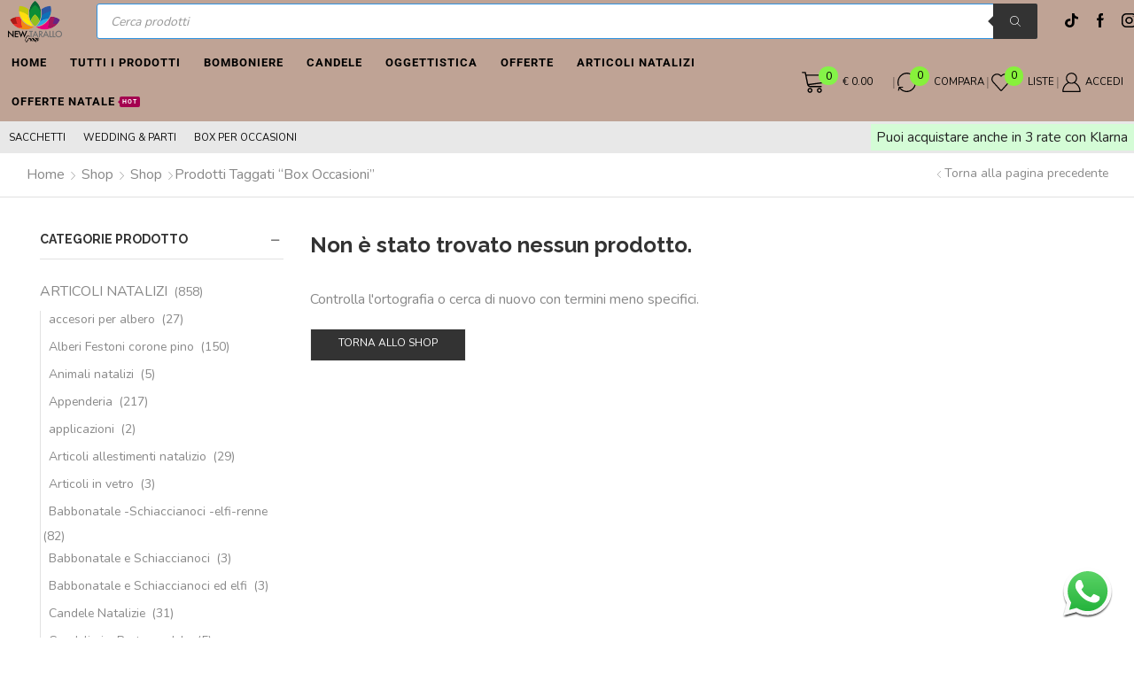

--- FILE ---
content_type: text/html; charset=UTF-8
request_url: https://newtarallogroup.com/tag-prodotto/box-occasioni/
body_size: 58962
content:
<!DOCTYPE html><html lang="it-IT" ><head><script data-no-optimize="1">var litespeed_docref=sessionStorage.getItem("litespeed_docref");litespeed_docref&&(Object.defineProperty(document,"referrer",{get:function(){return litespeed_docref}}),sessionStorage.removeItem("litespeed_docref"));</script> <meta charset="UTF-8" /><meta name="viewport" content="width=device-width, initial-scale=1.0, maximum-scale=1.0, user-scalable=0"/><title>box occasioni &#8211; Ingrosso bomboniere &#8211; oggettistica casa &#8211; articoli per wedding planner</title><meta name='robots' content='max-image-preview:large' /><style>img:is([sizes="auto" i], [sizes^="auto," i]) { contain-intrinsic-size: 3000px 1500px }</style> <script async type="application/javascript" src="https://newtarallogroup.com/wp-content/plugins/baqend/js/speed-kit-install.js"></script> <script data-no-defer="1" data-ezscrex="false" data-cfasync="false" data-pagespeed-no-defer data-cookieconsent="ignore">var ctPublicFunctions = {"_ajax_nonce":"71c0f7b7f1","_rest_nonce":"b5a0425da2","_ajax_url":"\/wp-admin\/admin-ajax.php","_rest_url":"https:\/\/newtarallogroup.com\/wp-json\/","data__cookies_type":"none","data__ajax_type":"admin_ajax","data__bot_detector_enabled":"1","data__frontend_data_log_enabled":1,"cookiePrefix":"","wprocket_detected":false,"host_url":"newtarallogroup.com","text__ee_click_to_select":"Click to select the whole data","text__ee_original_email":"The complete one is","text__ee_got_it":"Got it","text__ee_blocked":"Blocked","text__ee_cannot_connect":"Cannot connect","text__ee_cannot_decode":"Can not decode email. Unknown reason","text__ee_email_decoder":"CleanTalk email decoder","text__ee_wait_for_decoding":"The magic is on the way!","text__ee_decoding_process":"Please wait a few seconds while we decode the contact data."}</script> <script data-no-defer="1" data-ezscrex="false" data-cfasync="false" data-pagespeed-no-defer data-cookieconsent="ignore">var ctPublic = {"_ajax_nonce":"71c0f7b7f1","settings__forms__check_internal":"0","settings__forms__check_external":"0","settings__forms__force_protection":0,"settings__forms__search_test":"1","settings__data__bot_detector_enabled":"1","settings__sfw__anti_crawler":0,"blog_home":"https:\/\/newtarallogroup.com\/","pixel__setting":"3","pixel__enabled":true,"pixel__url":null,"data__email_check_before_post":"1","data__email_check_exist_post":0,"data__cookies_type":"none","data__key_is_ok":true,"data__visible_fields_required":true,"wl_brandname":"Anti-Spam by CleanTalk","wl_brandname_short":"CleanTalk","ct_checkjs_key":"c9af4792fe70e1688ea5653dd3172e91a633b4a1b6a09c8577f70211e8aca691","emailEncoderPassKey":"a3c52c27e06b35675a0cdebdc3cec00d","bot_detector_forms_excluded":"W10=","advancedCacheExists":false,"varnishCacheExists":false,"wc_ajax_add_to_cart":true}</script>  <script id="google_gtagjs-js-consent-mode-data-layer" type="litespeed/javascript">window.dataLayer=window.dataLayer||[];function gtag(){dataLayer.push(arguments)}
gtag('consent','default',{"ad_personalization":"denied","ad_storage":"denied","ad_user_data":"denied","analytics_storage":"denied","functionality_storage":"denied","security_storage":"denied","personalization_storage":"denied","region":["AT","BE","BG","CH","CY","CZ","DE","DK","EE","ES","FI","FR","GB","GR","HR","HU","IE","IS","IT","LI","LT","LU","LV","MT","NL","NO","PL","PT","RO","SE","SI","SK"],"wait_for_update":500});window._googlesitekitConsentCategoryMap={"statistics":["analytics_storage"],"marketing":["ad_storage","ad_user_data","ad_personalization"],"functional":["functionality_storage","security_storage"],"preferences":["personalization_storage"]};window._googlesitekitConsents={"ad_personalization":"denied","ad_storage":"denied","ad_user_data":"denied","analytics_storage":"denied","functionality_storage":"denied","security_storage":"denied","personalization_storage":"denied","region":["AT","BE","BG","CH","CY","CZ","DE","DK","EE","ES","FI","FR","GB","GR","HR","HU","IE","IS","IT","LI","LT","LU","LV","MT","NL","NO","PL","PT","RO","SE","SI","SK"],"wait_for_update":500}</script> <link rel='dns-prefetch' href='//fd.cleantalk.org' /><link rel='dns-prefetch' href='//capi-automation.s3.us-east-2.amazonaws.com' /><link rel='dns-prefetch' href='//www.googletagmanager.com' /><link rel="alternate" type="application/rss+xml" title="Ingrosso bomboniere - oggettistica casa - articoli per wedding planner &raquo; Feed" href="https://newtarallogroup.com/feed/" /><link rel="alternate" type="application/rss+xml" title="Ingrosso bomboniere - oggettistica casa - articoli per wedding planner &raquo; Feed dei commenti" href="https://newtarallogroup.com/comments/feed/" /><link rel="alternate" type="application/rss+xml" title="Feed Ingrosso bomboniere - oggettistica casa - articoli per wedding planner &raquo; box occasioni Tag" href="https://newtarallogroup.com/tag-prodotto/box-occasioni/feed/" /><style id="litespeed-ccss">body{--wp--preset--color--black:#000;--wp--preset--color--cyan-bluish-gray:#abb8c3;--wp--preset--color--white:#fff;--wp--preset--color--pale-pink:#f78da7;--wp--preset--color--vivid-red:#cf2e2e;--wp--preset--color--luminous-vivid-orange:#ff6900;--wp--preset--color--luminous-vivid-amber:#fcb900;--wp--preset--color--light-green-cyan:#7bdcb5;--wp--preset--color--vivid-green-cyan:#00d084;--wp--preset--color--pale-cyan-blue:#8ed1fc;--wp--preset--color--vivid-cyan-blue:#0693e3;--wp--preset--color--vivid-purple:#9b51e0;--wp--preset--gradient--vivid-cyan-blue-to-vivid-purple:linear-gradient(135deg,rgba(6,147,227,1) 0%,#9b51e0 100%);--wp--preset--gradient--light-green-cyan-to-vivid-green-cyan:linear-gradient(135deg,#7adcb4 0%,#00d082 100%);--wp--preset--gradient--luminous-vivid-amber-to-luminous-vivid-orange:linear-gradient(135deg,rgba(252,185,0,1) 0%,rgba(255,105,0,1) 100%);--wp--preset--gradient--luminous-vivid-orange-to-vivid-red:linear-gradient(135deg,rgba(255,105,0,1) 0%,#cf2e2e 100%);--wp--preset--gradient--very-light-gray-to-cyan-bluish-gray:linear-gradient(135deg,#eee 0%,#a9b8c3 100%);--wp--preset--gradient--cool-to-warm-spectrum:linear-gradient(135deg,#4aeadc 0%,#9778d1 20%,#cf2aba 40%,#ee2c82 60%,#fb6962 80%,#fef84c 100%);--wp--preset--gradient--blush-light-purple:linear-gradient(135deg,#ffceec 0%,#9896f0 100%);--wp--preset--gradient--blush-bordeaux:linear-gradient(135deg,#fecda5 0%,#fe2d2d 50%,#6b003e 100%);--wp--preset--gradient--luminous-dusk:linear-gradient(135deg,#ffcb70 0%,#c751c0 50%,#4158d0 100%);--wp--preset--gradient--pale-ocean:linear-gradient(135deg,#fff5cb 0%,#b6e3d4 50%,#33a7b5 100%);--wp--preset--gradient--electric-grass:linear-gradient(135deg,#caf880 0%,#71ce7e 100%);--wp--preset--gradient--midnight:linear-gradient(135deg,#020381 0%,#2874fc 100%);--wp--preset--font-size--small:13px;--wp--preset--font-size--medium:20px;--wp--preset--font-size--large:36px;--wp--preset--font-size--x-large:42px;--wp--preset--spacing--20:.44rem;--wp--preset--spacing--30:.67rem;--wp--preset--spacing--40:1rem;--wp--preset--spacing--50:1.5rem;--wp--preset--spacing--60:2.25rem;--wp--preset--spacing--70:3.38rem;--wp--preset--spacing--80:5.06rem;--wp--preset--shadow--natural:6px 6px 9px rgba(0,0,0,.2);--wp--preset--shadow--deep:12px 12px 50px rgba(0,0,0,.4);--wp--preset--shadow--sharp:6px 6px 0px rgba(0,0,0,.2);--wp--preset--shadow--outlined:6px 6px 0px -3px rgba(255,255,255,1),6px 6px rgba(0,0,0,1);--wp--preset--shadow--crisp:6px 6px 0px rgba(0,0,0,1)}.wayra-coc-floating-button{position:fixed;bottom:20px;z-index:9999;text-decoration:none;right:20px;display:flex;justify-content:center;align-items:center}@media (max-width:768px){.hide-on-mobile{display:none!important}}.dgwt-wcas-search-wrapp{position:relative;line-height:100%;display:block;color:#444;min-width:230px;width:100%;text-align:left;margin:0 auto;-webkit-box-sizing:border-box;-moz-box-sizing:border-box;box-sizing:border-box}.dgwt-wcas-search-wrapp *{-webkit-box-sizing:border-box;-moz-box-sizing:border-box;box-sizing:border-box}.dgwt-wcas-search-form{margin:0;padding:0;width:100%}input[type=search].dgwt-wcas-search-input{-webkit-box-shadow:none;box-shadow:none;margin:0;-webkit-appearance:textfield;text-align:left}[type=search].dgwt-wcas-search-input::-ms-clear{display:none}[type=search].dgwt-wcas-search-input::-webkit-search-decoration{-webkit-appearance:none}[type=search].dgwt-wcas-search-input::-webkit-search-cancel-button{display:none}button.dgwt-wcas-search-submit{position:relative}.dgwt-wcas-ico-magnifier{bottom:0;left:0;margin:auto;position:absolute;right:0;top:0;height:65%;display:block}.dgwt-wcas-preloader{height:100%;position:absolute;right:0;top:0;width:40px;z-index:-1;background-repeat:no-repeat;background-position:right 15px center;background-size:auto 44%}.dgwt-wcas-voice-search{position:absolute;right:0;top:0;height:100%;width:40px;z-index:1;opacity:.5;align-items:center;justify-content:center;display:none}.screen-reader-text{clip:rect(1px,1px,1px,1px);height:1px;overflow:hidden;position:absolute!important;width:1px}.dgwt-wcas-sf-wrapp:after,.dgwt-wcas-sf-wrapp:before{content:"";display:table}.dgwt-wcas-sf-wrapp:after{clear:both}.dgwt-wcas-sf-wrapp{zoom:1;width:100%;max-width:100vw;margin:0;position:relative;background:0 0}.dgwt-wcas-sf-wrapp input[type=search].dgwt-wcas-search-input{width:100%;height:40px;font-size:14px;line-height:100%;padding:10px 15px;margin:0;background:#fff;border:1px solid #ddd;border-radius:3px;-webkit-border-radius:3px;-webkit-appearance:none;box-sizing:border-box}.dgwt-wcas-sf-wrapp input[type=search].dgwt-wcas-search-input::-webkit-input-placeholder{color:#999;font-weight:400;font-style:italic;line-height:normal}.dgwt-wcas-sf-wrapp input[type=search].dgwt-wcas-search-input:-moz-placeholder{color:#999;font-weight:400;font-style:italic;line-height:normal}.dgwt-wcas-sf-wrapp input[type=search].dgwt-wcas-search-input::-moz-placeholder{color:#999;font-weight:400;font-style:italic;line-height:normal}.dgwt-wcas-sf-wrapp input[type=search].dgwt-wcas-search-input:-ms-input-placeholder{color:#999;font-weight:400;font-style:italic;line-height:normal}.dgwt-wcas-sf-wrapp button.dgwt-wcas-search-submit{overflow:visible;position:absolute;border:0;padding:0 15px;margin:0;height:40px;min-width:50px;width:auto;line-height:100%;min-height:100%;right:0;left:auto;top:0;bottom:auto;color:#fff;text-transform:uppercase;background-color:#333;border-radius:0 2px 2px 0;-webkit-border-radius:0 2px 2px 0;text-shadow:0 -1px 0 rgba(0,0,0,.3);-webkit-box-shadow:none;box-shadow:none;-webkit-appearance:none}.dgwt-wcas-sf-wrapp .dgwt-wcas-search-submit:before{content:'';position:absolute;border-width:8px 8px 8px 0;border-style:solid solid solid none;border-color:transparent #333;top:12px;left:-6px}.dgwt-wcas-sf-wrapp .dgwt-wcas-search-submit::-moz-focus-inner{border:0;padding:0}.dgwt-wcas-ico-magnifier{max-width:20px}.dgwt-wcas-has-submit .dgwt-wcas-search-submit svg path{fill:#fff}.screen-reader-text{position:absolute;top:-10000em;width:1px;height:1px;margin:-1px;padding:0;overflow:hidden;clip:rect(0,0,0,0);border:0}:root{--page-title-display:block}:root{--swiper-theme-color:#007aff}.swiper-wrapper{position:relative;width:100%;height:100%;z-index:1;display:flex;box-sizing:content-box}.swiper-wrapper{transform:translate3d(0px,0,0)}.swiper-slide{flex-shrink:0;width:100%;height:100%;position:relative}:root{--swiper-navigation-size:44px}.elementor-kit-38883{--e-global-color-primary:#6ec1e4;--e-global-color-secondary:#54595f;--e-global-color-text:#7a7a7a;--e-global-color-accent:#61ce70;--e-global-typography-primary-font-family:"Roboto";--e-global-typography-primary-font-weight:600;--e-global-typography-secondary-font-family:"Roboto Slab";--e-global-typography-secondary-font-weight:400;--e-global-typography-text-font-family:"Roboto";--e-global-typography-text-font-weight:400;--e-global-typography-accent-font-family:"Roboto";--e-global-typography-accent-font-weight:500}.product .yith-par-message.yith-par-message-loop{margin-bottom:15px;margin-top:5px}.products .yith-par-message{border:1px solid;border-radius:5px;display:inline-block;margin:10px 0 30px;padding:7px 15px;width:auto}.products .product .yith-par-message{margin-top:0;border-radius:10px;padding:7px 15px!important}.type-product.product .yith-par-message.yith-par-message-loop{margin-bottom:15px;margin-top:5px}.type-product.product .yith-par-message{display:inline-block;margin:10px 0 30px;padding:10px 25px;width:auto;margin-bottom:20px;border-radius:10px;font-size:13px}.type-product.product .yith-par-message img{margin-right:10px!important;display:block;float:left;width:16px}.type-product.product .yith-par-message .yith-par-message-inner-content{width:auto;display:flex;align-items:center;justify-content:center}.type-product.product .yith-par-message .yith-par-message-inner-content strong{margin:0 5px}*{padding:0;margin:0}img{max-width:100%;height:auto}html{font-family:sans-serif;-ms-text-size-adjust:100%;-webkit-text-size-adjust:100%;font-size:14px;margin-right:0!important}body{--et_font-color:#555;margin:0;font-family:-apple-system,system-ui,BlinkMacSystemFont,"Segoe UI",Verdana,sans-serif,"Apple Color Emoji","Segoe UI Emoji","Segoe UI Symbol";-webkit-font-smoothing:antialiased;-moz-osx-font-smoothing:grayscale;font-size:14px;color:var(--et_font-color)!important;height:auto!important;background-color:var(--et_container-bg-color,transparent);--product-stock-step-1-active-color:var(--et_green-color);--product-stock-step-2-active-color:var(--et_orange-color);--product-stock-step-3-active-color:var(--et_red-color);--h1-size-proportion:2.5714;--h2-size-proportion:1.7142;--h3-size-proportion:1.7142;--h4-size-proportion:1.2857;--h5-size-proportion:1;--h6-size-proportion:.8571;--h1-line-height:1.2;--h2-line-height:var(--h1-line-height);--h3-line-height:var(--h1-line-height);--h4-line-height:var(--h1-line-height);--h5-line-height:var(--h1-line-height);--h6-line-height:var(--h1-line-height);--product-title-size-proportion:1.14;--product-title-line-height:1.5;--et_main-color:#888;--et_dark-color:#222;--et_active-color:#a4004f;--et_red-color:#c62828;--et_green-color:#2e7d32;--et_blue-color:#1565c0;--et_orange-color:#f57f17;--et_yellow-color:#fdd835;--et_border-color:#e1e1e1;--et_light-color:#f7f7f7;--et_light-color2:#f2f2f2;--et_white-2-dark:#fff;--et_dark-2-white:#222;--et_select-arrow-closed:url([data-uri]);--et_select-arrow-opened:url([data-uri]);--et_404-page-bg-image:url('/wp-content/images/404.png');--et_link-color:var(--et_dark-2-white);--et_link-hover-color:var(--et_main-color);--et_btn-color:var(--et_dark-2-white);--et_btn-bg-color:var(--et_light-color2);--et_btn-br-color:var(--et_light-color2);--et_btn-color-hover:#fff;--et_btn-bg-color-hover:var(--et_active-color);--et_btn-br-color-hover:var(--et_active-color);--et_btn-bordered-color:var(--et_dark-color);--et_btn-bordered-bg-color:transparent;--et_btn-bordered-br-color:var(--et_border-color);--et_btn-bordered-color-hover:var(--et_dark-color);--et_btn-bordered-bg-color-hover:#fff;--et_btn-bordered-br-color-hover:var(--et_border-color);--et_btn-active-color:#fff;--et_btn-active-bg-color:var(--et_active-color);--et_btn-active-br-color:var(--et_active-color);--et_btn-active-color-hover:#fff;--et_btn-active-bg-color-hover:var(--et_active-color);--et_btn-active-br-color-hover:var(--et_active-color);--et_btn-light-color:#fff;--et_btn-light-bg-color:var(--et_btn-bg-color);--et_btn-light-br-color:var(--et_border-color);--et_btn-light-text-transform:uppercase;--et_btn-light-color-hover:#fff;--et_btn-light-bg-color-hover:var(--et_active-color);--et_btn-light-br-color-hover:var(--et_active-color);--et_btn-dark-color:#fff;--et_btn-dark-bg-color:var(--et_dark-color);--et_btn-dark-br-color:var(--et_dark-color);--et_btn-dark-color-hover:#fff;--et_btn-dark-bg-color-hover:#4c4c4c;--et_btn-dark-br-color-hover:#4c4c4c;--et_dark-2-white-0:rgba(0,0,0,0);--et_dark-2-white-01:rgba(0,0,0,.1);--et_dark-2-white-02:rgba(0,0,0,.2);--et_dark-2-white-03:rgba(0,0,0,.3);--et_dark-2-white-08:rgba(0,0,0,.8);--et_dark-2-white-002:rgba(0,0,0,.02);--et_white-2-dark-0:rgba(255,255,255,0);--et_white-2-dark-01:rgba(255,255,255,.1);--et_white-2-dark-05:rgba(255,255,255,.5);--et_white-2-dark-07:rgba(255,255,255,.7);--et_white-2-dark-09:rgba(255,255,255,.9);--et_dark-2-light-dark:var(--et_dark-color);--et_white-2-light-dark:#fff}details,footer,header,nav,summary{display:block}a{background-color:transparent}h1{margin:0 0 .67em}body p:empty{display:none!important}ul{margin-top:0;margin-bottom:10px}ul ul{margin-bottom:0}h1{margin-top:0;font-size:calc(var(--h1-size-proportion)*1rem);line-height:var(--h1-line-height);font-weight:400;margin-bottom:.5rem;color:var(--et_dark-2-white)}h3{line-height:var(--h3-line-height);color:var(--et_dark-2-white)}h4{line-height:var(--h4-line-height);color:var(--et_dark-2-white)}h3{margin-top:0;font-size:calc(var(--h2-size-proportion)*1rem);font-weight:400;margin-bottom:.7rem}h3{font-size:calc(var(--h3-size-proportion)*1rem)}h4{margin-top:0;font-size:calc(var(--h4-size-proportion)*1rem);font-weight:400;margin-bottom:.7rem}p{margin-bottom:1.43rem;line-height:var(--p-line-height,1.6);font-size:var(--p-font-size,1.14rem)}body ::-webkit-scrollbar{width:3px;height:3px;background:var(--et_border-color)}body ::-webkit-scrollbar-thumb{background:#bbb}.page-wrapper{position:relative;z-index:1;background-color:var(--et_container-bg-color,transparent)}.template-container{position:relative;overflow:hidden}.a-center{text-align:center}.screen-reader-text{clip:rect(1px,1px,1px,1px);height:1px;overflow:hidden;position:absolute!important;width:1px;word-wrap:normal!important}html{font-family:sans-serif;-ms-text-size-adjust:100%;-webkit-text-size-adjust:100%}details,footer,header,nav,summary{display:block}strong{font-weight:700}img{border:0;vertical-align:middle}svg:not(:root){overflow:hidden}button,input,select{color:inherit;font:inherit;margin:0}button{overflow:visible}button,select{text-transform:none}button{-webkit-appearance:button}button::-moz-focus-inner,input::-moz-focus-inner{border:0;padding:0}input{line-height:normal}input[type=checkbox]{-webkit-box-sizing:border-box;box-sizing:border-box;padding:0}input[type=number]::-webkit-inner-spin-button,input[type=number]::-webkit-outer-spin-button{height:auto}input[type=search]{-webkit-appearance:textfield;-webkit-box-sizing:content-box;box-sizing:content-box}input[type=search]::-webkit-search-cancel-button,input[type=search]::-webkit-search-decoration{-webkit-appearance:none}*,:after,:before{-webkit-box-sizing:border-box;box-sizing:border-box}body{line-height:1.42857143;background-color:#fff}button,input,select{font-family:inherit;font-size:inherit;line-height:inherit}.container{margin-right:auto;margin-left:auto;padding-left:15px;padding-right:15px}@media (min-width:768px){.container{width:750px}}@media (min-width:992px){.container{width:970px}}@media (min-width:1200px){.container,.et-container,div.container{width:100%}}.row{margin-left:-15px;margin-right:-15px}.col-md-12,.col-md-3,.col-md-9,.col-sm-6,.col-xs-6{position:relative;min-height:1px;padding-left:15px;padding-right:15px}.col-xs-6{float:left}.col-xs-6{width:50%}@media (min-width:768px){.col-sm-6{float:left}.col-sm-6{width:50%}}@media (min-width:992px){.col-md-12,.col-md-3,.col-md-9{float:left}.col-md-12{width:100%}.col-md-9{width:75%}.col-md-3{width:25%}.col-md-pull-9{right:75%}.col-md-push-3{left:25%}}label{display:inline-block;max-width:100%;margin-bottom:5px}input[type=search]{-webkit-box-sizing:border-box;box-sizing:border-box;-webkit-appearance:none}input[type=checkbox]{margin:4px 0 0;line-height:normal}.container:after,.container:before,.row:after,.row:before{content:" ";display:table}.container:after,.row:after{clear:both}.hidden{display:none!important}.btn,.button,form button{display:inline-block;border-radius:0;border:1px solid var(--et_btn-br-color);color:var(--et_btn-color);-webkit-text-fill-color:currentColor;text-transform:uppercase;font-size:var(--et_btn-size,.85rem);text-align:center;line-height:1;padding:.75rem 2.2rem;height:var(--et_inputs-height,2.642rem);background-color:var(--et_btn-bg-color);-webkit-backface-visibility:hidden;backface-visibility:hidden;-webkit-box-sizing:border-box;box-sizing:border-box}.btn-checkout,.mini-cart-buttons .btn-checkout{color:var(--et_btn-active-color);background-color:var(--et_btn-active-bg-color);border-color:var(--et_btn-active-br-color)}.btn:not(.black):not(.active):not(.bordered):not(.style-custom){color:var(--et_btn-color);background-color:var(--et_btn-bg-color);border-color:var(--et_btn-br-color)}.products-loop{position:relative}input[type=checkbox]{display:inline-block;border-radius:0;padding:0;position:relative;margin-right:4px;width:var(--et_inputs-radio-size);height:var(--et_inputs-radio-size)}select{padding:0 2.9em 0 1em;color:var(--et_main-color);height:var(--et_inputs-height,2.642rem);line-height:2rem;max-width:100%;display:block;overflow:hidden;white-space:nowrap;text-overflow:ellipsis;text-align:start;position:relative;border:1px solid var(--et_inputs-border-color,var(--et_border-color));border-radius:var(--et_inputs-border-radius,0);-webkit-appearance:none;-moz-appearance:none;background-color:var(--et_inputs-bg-color,var(--et_white-2-light-dark));background-position:calc(100% - 12px) 50%;background-repeat:no-repeat;background-image:var(--et_select-arrow-closed);background-size:var(--et_select-arrow-size,10px)}select::-ms-expand{display:none}input[type=number],input[type=search]{border:1px solid var(--et_inputs-border-color,var(--et_border-color));background-color:var(--et_inputs-bg-color,var(--et_white-2-light-dark));outline:0;border-radius:var(--et_inputs-border-radius,0);width:100%;color:var(--et_dark-2-white);font-size:1.14rem;-webkit-box-shadow:none;box-shadow:none;text-align:start}input[type=number],input[type=search]{height:var(--et_inputs-height,2.642rem);line-height:2rem;padding:0 1.07em;-webkit-appearance:none}input:-moz-placeholder,input:-ms-input-placeholder,input::-moz-placeholder,input::-webkit-input-placeholder{color:var(--et_main-color)}input[type=number]{-moz-appearance:textfield;font-size:1rem}a{text-decoration:none;-webkit-text-decoration-skip-ink:none;text-decoration-skip-ink:none;color:var(--et_link-color)}span.active{color:var(--et_active-color)}.header-wrapper{position:relative;width:100%}.header-wrapper,.mobile-header-wrapper{z-index:5}.mobile-header-wrapper .mob-align-start{text-align:start}.mobile-header-wrapper .mob-justify-content-start{-webkit-box-pack:start;-ms-flex-pack:start;justify-content:flex-start;text-align:start}.et_connect-block-sep{opacity:.5}.et_connect-block-sep:after{content:"02"}.et_connect-block-sep{font-family:auto}.site-header{font-size:14px}.et_b-icon svg,.site-header svg{fill:currentColor}.et_b-icon svg,.site-header svg:not([width]){width:1em}.et_b-icon svg,.site-header svg:not([height]){height:1em}.site-header ul{list-style:none}.site-header .menu{margin-bottom:0}.site-header .et-wrap-columns{width:calc(100% + 30px);margin-left:-15px;margin-right:-15px}.header-bottom,.header-main,.header-top{position:relative;font-size:var(--content-zoom,100%)}.site-header .et_b_header-logo.et_element-top-level span.fixed{display:none}.et-content-dropdown:not(.static){position:relative}.et-mini-content{font-size:var(--content-zoom)}.et-mini-content .product_list_widget{color:currentColor}.et-mini-content{text-transform:none;text-align:start;color:var(--et_dark-2-white);background-color:var(--et_white-2-dark);top:100%;position:absolute;z-index:9999;opacity:0;visibility:hidden}.et-mini-content:not(.active)::-webkit-scrollbar{display:none}.et-mini-content .et-close{padding:13px;border-radius:50%;color:var(--et_dark-2-white);-webkit-text-fill-color:currentColor;line-height:1;display:-webkit-inline-box;display:-ms-inline-flexbox;display:inline-flex;margin:9px;background:var(--et_white-2-dark)}.et-mini-content .menu li{padding:8px 0}.et-mini-content .menu li:first-child{padding-top:0}.et-mini-content .menu li:last-child{padding-bottom:0}.et-mini-content .menu li a{color:currentColor}.et_b_header-socials a{color:currentColor;border-radius:inherit}.et_b_header-account>a,.et_b_header-cart>a,.et_b_header-compare>a,.et_b_header-wishlist>a{-webkit-text-fill-color:currentColor}.et_b_header-wishlist{position:relative}.et_b_header-socials a{font-size:var(--content-zoom);line-height:1}.et_b_header-cart.et-content-toTop .et-mini-content{width:350px;padding:0}.et_b_header-cart:not(.et-off-canvas) .widget_shopping_cart{width:100%}.et_b_header-cart .woocommerce-mini-cart__empty-message{text-align:center;margin-bottom:-1.43rem}.et_b_header-cart:not(.et-off-canvas) .woocommerce-mini-cart__empty-message{margin-bottom:-1.43rem}.et_b_header-account.et_element-top-level>a,.et_b_header-cart.et_element-top-level>a,.et_b_header-compare.et_element-top-level>a,.et_b_header-wishlist.et_element-top-level>a{-webkit-backface-visibility:hidden}.et-quantity{--et-quantity-proportion:1.5em;font-size:.75em;position:relative;-webkit-text-fill-color:currentColor;display:-webkit-inline-box;display:-ms-inline-flexbox;display:inline-flex;-webkit-box-align:center;-ms-flex-align:center;align-items:center;-webkit-box-pack:center;-ms-flex-pack:center;justify-content:center;border-radius:50%;line-height:.75em;width:var(--et-quantity-proportion);height:var(--et-quantity-proportion);text-align:center}.et_element:not(.et-off-canvas)>.et-quantity.count-0+.et-mini-content,.et_element>.et-quantity{display:none}.et_b-tab-content{-webkit-animation:fadeIn .3s;animation:fadeIn .3s;margin-top:-10px;margin-bottom:-10px}.et_b-tab-content:not(.active){display:none}.et_b-tab-content,.et_b-tab-content .widget,.et_b-tab-content a,.et_b-tab-content li,.et_b-tab-content ul{text-align:inherit;-webkit-box-pack:inherit;-ms-flex-pack:inherit;justify-content:inherit}.et_b-tab-content .widget .cat-item a{display:-webkit-box;display:-ms-flexbox;display:flex;position:relative;font-size:100%;width:100%;color:currentColor;-webkit-text-fill-color:currentColor;margin:0;padding:10px 0;white-space:normal}.et_b-tabs{display:-webkit-box;display:-ms-flexbox;display:flex;-ms-flex-pack:distribute;justify-content:space-around;margin-bottom:15px}.et_b-tabs-wrapper{overflow:hidden;width:100%}.et_b-tabs-wrapper:not(:last-child){margin-bottom:20px}.et_b-tabs .et-tab{position:relative;color:currentColor;-webkit-text-fill-color:currentColor;padding:0 5px 10px;-webkit-box-flex:1;-ms-flex:1;flex:1;text-align:center;opacity:.5;white-space:nowrap;text-transform:uppercase;border-bottom:1px solid currentColor}.et_b-tabs .et-tab:not(.active){overflow:hidden;text-overflow:ellipsis}.et_b-tabs .et-tab.active{opacity:1}.et_b_header-html_block p{color:currentColor;margin-bottom:0}.et-content-right .et-mini-content{right:0}.et-content-left .et-mini-content{left:0}.et_b_header-socials.et_element-top-level a:first-of-type{margin-left:0!important}.et_b_header-socials.et_element-top-level a:last-of-type{margin-right:0!important}.et-quantity,.et-quantity-top .et-quantity{top:-7px;margin-left:-7px}.et_b-tab-content .cat-parent>a{padding-right:20px}.et_b-tabs .et-tab:after{position:absolute;bottom:-1px;z-index:12;content:'';height:2px;width:0;right:0;background:currentColor}.et_b-tabs .et-tab.active:after{width:100%;left:0;right:auto}.et_promo_text_carousel{--promo-text-height:30px;padding:0 3px;height:var(--promo-text-height)}.et_promo_text_carousel .swiper-container,.et_promo_text_carousel .swiper-wrapper{z-index:auto}.et_promo_text_carousel{line-height:var(--promo-text-height)}.et_col-xs-offset-0{margin-left:0}.et_column{float:left}.content-page{padding-bottom:5.65em}.align-center,.text-center{text-align:center}.text-nowrap{white-space:nowrap;overflow:hidden;text-overflow:ellipsis}.justify-content-start{-webkit-box-pack:start;-ms-flex-pack:start;justify-content:flex-start}.justify-content-center{-webkit-box-pack:center;-ms-flex-pack:center;justify-content:center;text-align:center}.justify-content-between{-webkit-box-pack:justify;-ms-flex-pack:justify;justify-content:space-between}.justify-content-inherit{-webkit-box-pack:inherit;-ms-flex-pack:inherit;justify-content:inherit;text-align:inherit}.align-items-center,.align-items-center .swiper-wrapper{-webkit-box-align:center;-ms-flex-align:center;align-items:center}.align-items-stretch{-webkit-box-align:stretch;-ms-flex-align:stretch;align-items:stretch}.valign-center{vertical-align:middle}.full-width{width:100%}.flex{display:-webkit-box;display:-ms-flexbox;display:flex}.flex-inline{display:-webkit-inline-box;display:-ms-inline-flexbox;display:inline-flex}.flex-col{-ms-flex-wrap:wrap;flex-wrap:wrap}.flex-col{-webkit-box-orient:vertical;-webkit-box-direction:normal;-ms-flex-direction:column;flex-direction:column}.flex-row{-webkit-box-orient:horizontal;-webkit-box-direction:normal;-ms-flex-direction:row;flex-direction:row}.flex-wrap{-ms-flex-wrap:wrap;flex-wrap:wrap}.flex-nowrap{-ms-flex-wrap:nowrap;flex-wrap:nowrap}.inline-block{display:inline-block}@media only screen and (max-width:992px){.mob-hide{display:none}.mob-align-start{text-align:start}.mob-justify-content-start{-webkit-box-pack:start;-ms-flex-pack:start;justify-content:flex-start;text-align:start}.mob-justify-content-end{-webkit-box-pack:end;-ms-flex-pack:end;justify-content:flex-end;text-align:end}}@media only screen and (min-width:993px){.dt-hide{display:none}}.currentColor{color:currentColor}.et-svg,.et_b-icon{display:-webkit-inline-box;display:-ms-inline-flexbox;display:inline-flex;position:relative;-webkit-box-align:center;-ms-flex-align:center;align-items:center}.et-svg svg,.et_b-icon svg{overflow:visible}.et_b-icon svg,.et_b_header-socials svg{fill:currentColor}.et-element-label+span,.et_b-icon+span,span+.et-element-label,span+.et-total{padding-left:5px}.et_col-xs-1{width:8.33333%}.et_col-xs-2{width:16.6667%}.et_col-xs-3{width:25%}.et_col-xs-4{width:33.3333%}.et_col-xs-8{width:66.6667%}.et_col-xs-9{width:75%}.et_col-xs-10{width:83.3333%}.et-container:after,.et-container:before{content:'';display:table}.et-container:after{clear:both}.et-container{width:100%;max-width:1170px;margin:0 auto;padding-left:15px;padding-right:15px;-webkit-box-sizing:border-box;box-sizing:border-box}.et-row-container:not(.et-container){padding-left:0;padding-right:0;width:100%;max-width:100%}.et-row-container.et-container .et-wrap-columns{margin-left:-15px;margin-right:-15px;clear:both}.et_column{min-height:1px;position:relative;padding-right:15px;padding-left:15px}@media (min-width:768px){.container{max-width:100%}.et-container{max-width:750px}}@media only screen and (min-width:993px){.dt-hide{display:none}}@media only screen and (min-width:992px){.et-container{max-width:970px}}@media only screen and (max-width:992px){.mob-hide{display:none}}@media only screen and (max-width:480px){.content-page{padding-bottom:2.55em}html{font-size:13px}body{font-size:1rem}}.pos-absolute{position:absolute}.pos-fixed{position:fixed}.pos-relative{position:relative}.pos-absolute.top{top:0}.pos-fixed.bottom{bottom:0}.pos-static{position:static}.pos-fixed.right{right:0}.pos-absolute.full-left{left:100%}.et-notify:before{font-family:xstore-icons;margin-right:5px}.et-notify{position:fixed;top:0;background:var(--et_border-color);color:#fff;z-index:10010;margin:5px;font-size:1rem;padding:15px 30px;border-radius:3px;-webkit-box-shadow:0 4px 10px 0 rgba(3,3,3,.1);box-shadow:0 4px 10px 0 rgba(3,3,3,.1)}@media only screen and (min-width:769px){.et-notify{margin:30px}}.et-notify:empty{display:none}.et-notify:not(.removing){-webkit-animation:fadeIn .3s linear,et-rtl .3s linear;animation:fadeIn .3s linear,et-rtl .3s linear}.label-text{position:relative;top:-.2em;margin-left:5px;color:#fff;-webkit-text-fill-color:currentColor;font-size:.57em;line-height:.9em;padding:3px;text-transform:uppercase;display:inline-block;border-radius:2px}.label-text:before{content:'';width:0;height:0;border:.38em solid transparent;position:absolute;top:50%;left:-.655em;-webkit-transform:translateY(-50%);transform:translateY(-50%)}.menu-label-new>a .label-text{background-color:#88b643}.menu-label-new>a .label-text:before{border-right-color:#88b643}.menu-label-hot>a .label-text{background-color:#a4004f}.menu-label-hot>a .label-text:before{border-right-color:#a4004f}.nav-sublist-dropdown{position:absolute;top:100%;left:var(--menu-main-sublist-offset-left,0);right:var(--menu-main-sublist-offset-right,auto);z-index:-1;display:none;-webkit-animation:fadeOut;animation:fadeOut;width:var(--menu-sublist-width,18em);padding:2.14em;background-color:var(--et-sublist-background,var(--et_white-2-dark));border-radius:var(--et-sublist-border-radius,0);text-align:left;text-align:start;border:1px solid var(--et-sublist-border-color,var(--et_border-color));-webkit-box-sizing:border-box;box-sizing:border-box}.nav-sublist-dropdown .container{width:auto;padding:0}.nav-sublist-dropdown .item-link{display:block;font-size:1rem;padding:.72em 0}.nav-sublist-dropdown ul{padding-left:0;display:block;width:100%}.nav-sublist-dropdown ul>li{position:relative;display:inline-block;width:100%}.item-design-dropdown .nav-sublist-dropdown{padding:var(--menu-sublist-padding-top,1em) 0 var(--menu-sublist-padding-bottom,1em)}.item-design-dropdown .nav-sublist-dropdown ul>li>a{width:100%;font-size:1.14rem;-webkit-box-sizing:border-box;box-sizing:border-box;padding:var(--menu-sublist-padding-v,.6em) var(--menu-sublist-padding-h,1.9em)}.menu-item-has-children{position:relative}.swiper-container{--arrow-size:var(--arrow-size,'50px')}.swiper-entry{position:relative;--arrow-size:50px;isolation:isolate}@media screen and (max-width:1024px){.swiper-entry{--arrow-size:40px}}.swiper-container{margin-left:auto;margin-right:auto;position:relative;overflow:hidden}.swiper-wrapper{position:relative;width:100%;height:100%;display:-webkit-box;display:-ms-flexbox;display:flex;-webkit-box-sizing:content-box;box-sizing:content-box}.swiper-wrapper{-webkit-transform:translate3d(0,0,0);transform:translate3d(0,0,0)}.swiper-slide{-ms-flex:0 0 auto;-ms-flex-negative:0;flex-shrink:0;width:100%;height:100%;position:relative;list-style:none}.et-icon{font-family:xstore-icons!important;speak:never;font-style:normal;font-weight:400;font-variant:normal;text-transform:none;line-height:1;-webkit-font-smoothing:antialiased;-moz-osx-font-smoothing:grayscale}.et-right-arrow:before{content:"\e904"}.et-heart:before{content:"\e908"}.et-plus:before{content:"\e910"}.et-minus:before{content:"\e912"}.et-compare:before{content:"\e915"}.et-delivery:before{content:"\e940"}.et-right-arrow-2:before{content:"\e948"}@-webkit-keyframes fadeIn{0%{opacity:0;visibility:hidden}100%{opacity:1;visibility:visible}}@keyframes fadeIn{0%{opacity:0;visibility:hidden}100%{opacity:1;visibility:visible}}@-webkit-keyframes fadeOut{0%{opacity:1;visibility:visible}100%{opacity:0;visibility:hidden}}@keyframes fadeOut{0%{opacity:1;visibility:visible}100%{opacity:0;visibility:hidden}}@-webkit-keyframes et-rtl{0%{-webkit-transform:translateX(7px);transform:translateX(7px)}100%{-webkit-transform:translateX(0);transform:translateX(0)}}@keyframes et-rtl{0%{-webkit-transform:translateX(7px);transform:translateX(7px)}100%{-webkit-transform:translateX(0);transform:translateX(0)}}button::-moz-focus-inner{padding:0;border:0}.sidebar-widget ul li>ul.children li>a,.widget_product_categories.sidebar-widget ul li>ul.children li>a{font-size:1rem;padding-left:10px;--widget-link-underline-offset:10px}.widget_product_categories.sidebar-widget li a{position:relative}.widget_product_categories.sidebar-widget li a:before{content:'';height:1px;width:0;left:var(--widget-link-underline-offset,0);right:0;position:absolute;bottom:var(--widget-link-underline-bottom-offset,5px);background:currentColor}.sidebar-widget{display:inline-block}.sidebar-widget,.sidebar-widget li{width:100%}.sidebar-widget li a,.widget li a{font-size:1.14rem}.sidebar-widget li,.widget li{-webkit-box-align:center;-ms-flex-align:center;align-items:center;line-height:1.42857143}.sidebar-widget ul,.widget ul{margin-bottom:0;padding-left:0}.sidebar-widget li a,.widget li a{display:inline-block;padding:calc(var(--widget-list-item-space,11px)/2) 0}.sidebar-widget>ul>li:first-child,.widget>ul>li:first-child{-webkit-box-align:start;-ms-flex-align:start;align-items:flex-start}.sidebar-widget ul li,.widget_product_categories.sidebar-widget ul li{list-style:none;display:block;width:100%;position:relative;margin-bottom:0}.sidebar-widget ul li a,.widget_product_categories.sidebar-widget ul li a{display:inline-block;color:var(--et_main-color)}.sidebar-widget ul li .count,.widget_product_categories.sidebar-widget ul li .count{font-size:1rem;display:inline-block;color:var(--widget-count-color,var(--et_main-color));background-color:var(--widget-count-bg-color,transparent);border-radius:var(--widget-count-br-radius,0);padding:var(--widget-count-padding,0);min-width:var(--widget-count-min-width,unset);text-align:center;-webkit-margin-start:3px;margin-inline-start:3px}.sidebar-widget ul li>ul,.widget_product_categories.sidebar-widget ul li>ul{padding:0}.sidebar-widget ul li>ul.children li,.widget_product_categories.sidebar-widget ul li>ul.children li{list-style:none}.widget-title{line-height:1.1}.widget-title{font-size:calc(var(--h5-size-proportion)*1rem);text-transform:uppercase;color:var(--et_dark-2-white);margin-bottom:var(--widget-title-space-bottom,1.4em);padding-bottom:var(--widget-title-inner-space-bottom,1em);border-bottom:var(--widget-title-border-width,1px) solid var(--widget-title-border-color,var(--et_border-color))}.sidebar-widget li,.widget li{list-style:none}.sidebar-widget ul,.widget_product_categories.sidebar-widget ul{padding:0;margin-bottom:0}@media (min-width:993px){.sidebar-widget{margin-bottom:var(--space-between-widgets,3.9em)}}@media only screen and (max-width:992px){.sidebar-widget:not(:empty){margin-bottom:40px}}.sidebar-widget.widget_product_categories .product-categories{margin-bottom:0}.subcategories-line-separated ul ul{position:relative}.subcategories-line-separated ul ul:after{content:'';position:absolute;-webkit-border-start:1px solid var(--et_border-color);border-inline-start:1px solid var(--et_border-color);top:calc(var(--widget-list-item-space,11px)/2);bottom:calc(var(--widget-list-item-space,11px)/2);left:var(--subcategories-line-offset,0)}.widget ul li{position:relative}@media only screen and (max-width:992px){.sidebar{width:100%;display:inline-block;margin-top:30px}.sidebar:not(.et-mini-content){padding-left:15px;padding-right:15px}}@media only screen and (max-width:991px){.sidebar-mobile-off_canvas .sidebar:not(.loaded){display:none!important}}.s_widgets-open-close .sidebar .sidebar-widget:not(.sidebar-slider)>.widget-title>span{position:relative;padding-right:25px;display:inline-block;width:100%}.s_widgets-open-close .sidebar .sidebar-widget:not(.sidebar-slider)>.widget-title>span:after{content:'\e912';font-family:xstore-icons;position:absolute;top:50%;right:0;line-height:1;padding:4px;border:1px solid transparent;font-size:9px;font-weight:700;z-index:-1;-webkit-transform:translateY(-50%);transform:translateY(-50%)}.s_widgets-open-close .sidebar .sidebar-widget{position:relative;vertical-align:middle}.woocommerce-breadcrumb{list-style:none;display:block;width:100%;padding:0;margin:0;color:var(--et_main-color)}.woocommerce-breadcrumb a{padding:0 1px}.woocommerce-breadcrumb a{color:var(--et_main-color)}.woocommerce-breadcrumb .delimeter,.woocommerce-breadcrumb a{display:inline-block}.page-heading .title,.woocommerce-breadcrumb{text-transform:capitalize}.page-heading{padding:.85em;text-align:center;background-repeat:no-repeat;background-position:center center}.page-heading .title{font-weight:inherit;letter-spacing:inherit}.page-heading .title{margin-bottom:0;word-wrap:break-word}.bc-type-left2 .a-center{text-align:start}.bc-type-left2 .title{display:inline-block;font-family:inherit;font-size:100%}.back-history:before,.page-heading .delimeter,.page-heading .title:before{font-size:.57em}.page-heading.bc-type-left2 .delimeter{font-size:.57em!important}@media only screen and (max-width:1200px){.back-history{display:none!important}}@media only screen and (max-width:992px){.page-heading{padding-left:0;padding-right:0}}@media only screen and (max-width:480px){.page-heading.bc-type-left2{padding-top:15px;padding-bottom:15px}}.bc-type-left2 .woocommerce-breadcrumb{display:inline-block;width:auto;margin-right:calc(.57em/2)}a.back-history{position:absolute;right:15px;top:0;padding:0}a.back-history:before{content:'\e902';font-family:xstore-icons;position:absolute;left:-2px;top:50%;-webkit-transform:translate(-100%,-50%);transform:translate(-100%,-50%)}.back-top{position:fixed;right:30px;bottom:30px;height:46px;width:46px;color:var(--et_dark-2-white);background-color:var(--et_white-2-light-dark);border-radius:50px;-webkit-box-shadow:inset 0 0 0 1px var(--et_border-color);box-shadow:inset 0 0 0 1px var(--et_border-color);z-index:999}.back-top:not(.backIn){opacity:0;visibility:hidden;-webkit-transform:translateY(15px);transform:translateY(15px)}.back-top svg{width:calc(100% + 2px);height:calc(100% + 2px);margin:-1px}.back-top svg path{stroke:var(--et_dark-2-white);stroke-width:4;-webkit-box-sizing:border-box;box-sizing:border-box}.back-top span{position:absolute;top:50%;left:50%;-webkit-transform:translate(-50%,-50%) rotate(-90deg);transform:translate(-50%,-50%) rotate(-90deg)}@media only screen and (max-width:480px){.back-top{right:15px;bottom:15px}}.et-mobile-panel-wrapper{font-size:var(--content-zoom,1rem);-webkit-box-shadow:2px 0 12px 0 rgba(0,0,0,.15);box-shadow:2px 0 12px 0 rgba(0,0,0,.15);z-index:10}.et-mobile-panel-wrapper .et-wrap-columns{overflow:hidden;overflow-x:auto}.et-mobile-panel .et_column{-webkit-box-flex:1;-ms-flex:1 0 20%;flex:1 0 20%}.et-mobile-panel .et-quantity{--et-quantity-proportion:1.1em;font-size:.55em;background-color:#e1e1e1;color:#000}.et-mobile-panel .et_column>a{position:relative}.et-mobile-panel .et_column>a .et_b-icon{font-size:1.7em}.et-mobile-panel .et_column>a .et_b-icon+span{display:block;max-width:100%;padding:5px 0 0;line-height:3ex}div.quantity{position:relative;height:var(--et_quantity-height,38px);display:-webkit-box;display:-ms-flexbox;display:flex;-webkit-box-pack:center;-ms-flex-pack:center;justify-content:center;-webkit-box-align:center;-ms-flex-align:center;align-items:center}div.quantity input[type=number]::-webkit-selection,div.quantity span::-webkit-selection,div.quantity::-webkit-selection{background-color:transparent}div.quantity>input[type=number],div.quantity>span{display:-webkit-box;display:-ms-flexbox;display:flex;-webkit-box-align:center;-ms-flex-align:center;align-items:center;-webkit-box-pack:center;-ms-flex-pack:center;justify-content:center;text-align:center;height:100%}div.quantity>span{padding-right:4px;padding-left:4px;color:var(--et_dark-2-white);border:1px solid var(--et_inputs-border-color,var(--et_border-color));background-color:var(--et_inputs-bg-color,var(--et_white-2-light-dark));-webkit-font-smoothing:none}div.quantity>input[type=number]{padding:0;min-width:var(--et_quantity-height,38px);max-width:45px;border-right:none;border-left:none;border-radius:0;-webkit-appearance:none;-moz-appearance:textfield}div.quantity>.minus,div.quantity>.plus{font-size:var(--et_quantity-size,.55em)}div.quantity>input[type=number]::-webkit-inner-spin-button{display:none}div.quantity{margin-bottom:10px}.onsale{position:absolute;top:20px;z-index:3;padding:3px 8px;background:var(--et_on-sale-bg-color,var(--et_red-color));font-size:.85rem;text-align:center;color:var(--et_on-sale-color,#fff);display:-webkit-box;display:-ms-flexbox;display:flex;-webkit-box-align:center;-ms-flex-align:center;align-items:center;-webkit-box-pack:center;-ms-flex-pack:center;justify-content:center;text-transform:uppercase;border-radius:var(--et_on-sale-radius,0)}.onsale.new-label{color:var(--et_new-label-color,#fff);background:var(--et_new-label-bg-color,var(--et_green-color))}div.quantity{margin-right:20px;float:left}.onsale.left{left:20px}.et_cart-type-2 .quantity-wrapper .button:before{content:"\e90c";font-family:xstore-icons}.quantity-wrapper{display:-webkit-inline-box;display:-ms-inline-flexbox;display:inline-flex;-webkit-box-align:stretch;-ms-flex-align:stretch;align-items:stretch;-webkit-box-pack:justify;-ms-flex-pack:justify;justify-content:space-between;max-width:var(--et_quantity-max-width,130px);height:var(--et_quantity-height,38px)}.quantity-wrapper input.input-text{width:var(--et_quantity-height,38px);text-align:center;height:100%;border-radius:0;padding:0}.quantity-wrapper span{font-size:var(--et_quantity-size,1em);color:var(--et_main-color);display:-webkit-inline-box;display:-ms-inline-flexbox;display:inline-flex;-webkit-box-align:center;-ms-flex-align:center;align-items:center}.quantity-wrapper:not(.type-none) input,.quantity-wrapper:not(.type-none) input::-webkit-inner-spin-button,.quantity-wrapper:not(.type-none) input::-webkit-outer-spin-button{-webkit-appearance:none;-moz-appearance:textfield}@media only screen and (min-width:993px){.row-count-5 .product{width:20%}.row-count-5 .product:nth-child(5n+1){clear:both}}@media only screen and (min-width:768px) and (max-width:992px){.row-count-5 .product:nth-child(2n+1){clear:both!important}}@media only screen and (max-width:767px){.row-count-5 .product:nth-child(2n+1){clear:both!important}.products-grid .product{width:50%}}@media only screen and (max-width:480px){.products-grid .product{width:50%}}.content-product{margin-bottom:30px;position:relative}.content-product .product-title{font-size:calc(var(--product-title-size-proportion)*1rem);line-height:var(--product-title-line-height);height:calc(var(--product-title-lines)*var(--product-title-line-height));overflow:hidden;display:inline-block;width:100%}.content-product .product-title a{line-height:inherit!important}.content-product .button{height:auto;line-height:1.2;padding-top:.91rem;padding-bottom:.91rem;border:none;-webkit-backface-visibility:visible;backface-visibility:visible;color:var(--et_btn-color);background-color:var(--et_btn-bg-color);border-color:var(--et_btn-br-color)}.content-product .price{color:var(--et_main-color)}.content-product .product-content-image{text-align:center;display:block;min-height:100px;-webkit-backface-visibility:hidden;backface-visibility:hidden}.content-product .product-content-image img{display:inline-block;-webkit-backface-visibility:hidden;backface-visibility:hidden;z-index:1}.content-product .quantity{float:none;margin:0 7px 0 0}.content-product .quantity-wrapper{margin:10px 0;display:-webkit-inline-box;display:-ms-inline-flexbox;display:inline-flex;-webkit-box-align:center;-ms-flex-align:center;align-items:center}.content-product .quantity-wrapper:last-child{margin-bottom:0}.content-product .quantity-wrapper .button{position:relative;margin-top:0;line-height:1;display:-webkit-inline-box;display:-ms-inline-flexbox;display:inline-flex;-webkit-box-align:center;-ms-flex-align:center;align-items:center;-webkit-box-pack:center;-ms-flex-pack:center;justify-content:center;padding:0;font-size:0;min-width:38px;min-height:38px}.content-product .quantity-wrapper .button[aria-label]:after{content:attr(aria-label);font-family:inherit;position:absolute;left:50%;bottom:calc(100% + 5px);padding:7px 12px;-webkit-transform:translateX(-50%);transform:translateX(-50%);border-radius:3px;font-size:.8rem;line-height:1;max-width:200px;background:#fff;white-space:nowrap;text-overflow:ellipsis;overflow:hidden;color:var(--et_dark-color);-webkit-text-fill-color:currentColor;-webkit-box-shadow:1px 1px 5px 0 var(--et_dark-2-white-01);box-shadow:1px 1px 5px 0 var(--et_dark-2-white-01);-webkit-backface-visibility:hidden;backface-visibility:hidden}.content-product .quantity-wrapper .button[aria-label]:not(:hover):after{opacity:0;visibility:hidden;-webkit-transform:translate(-50%,5px);transform:translate(-50%,5px)}.content-product .quantity-wrapper .button:before{font-size:1.3rem}.content-product .quantity-wrapper .button:not(:hover){--loader-side-color:var(--et_btn-color)}.content-product .product-image-wrapper{max-width:100%;margin:0 auto 15px;padding-bottom:1px}.content-product .product-title a{display:block;width:100%}.content-product .price{width:100%;margin-top:1px;display:block}.content-product .sku_wrapper{display:inline-block;width:100%}.product-image-wrapper{position:relative;overflow:hidden}.product-details{position:relative;padding-bottom:12px}.product-details>:not(a){margin-bottom:0;line-height:1.5}.product-details .xstore-compare{font-size:1.14rem;padding-top:0;padding-bottom:0;margin-top:.79em}.product-details .xstore-compare{position:relative;display:none}.product-details .xstore-compare .et-icon{color:currentColor}@media only screen and (max-width:768px){.content-product .product-content-image img{width:100%}.hide-hover-on-mobile .footer-product{display:none!important}}.products-grid .product-details .button:not(.compare){margin-top:15px}.products-grid .product-details .quantity-wrapper .button{margin-top:0}.products-bordered-layout:not(.with-ajax){display:-webkit-box;display:-ms-flexbox;display:flex;-ms-flex-wrap:wrap;flex-wrap:wrap;border-top:1px solid var(--et_border-color);border-left:1px solid var(--et_border-color);margin-left:15px;margin-right:15px}.products-bordered-layout:not(.with-ajax)>div{border-bottom:1px solid var(--et_border-color);border-right:1px solid var(--et_border-color)}.products-bordered-layout .content-product{margin:0}.products-bordered-layout .product-details{padding-bottom:15px}.products-bordered-layout .product-image-wrapper{margin-top:15px;margin-bottom:15px}@media only screen and (max-width:320px){.products-grid .product{width:100%}}.shop-full-width{padding-left:45px;padding-right:45px}@media only screen and (min-width:993px){.shop-full-width .products-grid.row-count-5 .product:nth-child(5n+1){clear:both!important}.shop-full-width .products-grid.row-count-5 .product:nth-child(5n+1){clear:both}}@media only screen and (min-width:40em){.shop-full-width{margin-left:auto;margin-right:auto}}@media only screen and (max-width:992px){.shop-full-width{padding:0 15px 2.86em}.shop-full-width .products-grid .product{width:50%}}@media only screen and (max-width:480px){.shop-full-width .products-grid.row-count-5 .product{width:50%}}.footer-product{position:absolute;bottom:1.45rem;left:1.45rem;right:1.45rem;height:2.57rem;-webkit-transform:translateY(5px);transform:translateY(5px);opacity:0;z-index:2;text-align:center;overflow:hidden;font-weight:400;-webkit-backface-visibility:hidden;backface-visibility:hidden}.content-product .button:before{font-family:xstore-icons}.view-color-white .footer-product:before{border-color:var(--et_border-color)}@media only screen and (max-width:768px){.content-product .footer-product{-webkit-transform:none;transform:none;opacity:1}}.product-view-default .footer-product{height:auto}.product-view-default .xstore-wishlist{position:absolute;top:18px;right:18px;z-index:3;max-width:-webkit-min-content;max-width:-moz-min-content;max-width:min-content}.product-view-default .xstore-wishlist{line-height:1}.product-view-default .xstore-wishlist .et-icon{padding:2px;font-size:1.35rem}.product-view-default .xstore-wishlist{opacity:0}@media only screen and (max-width:768px){.product-view-default .xstore-wishlist{opacity:1}}.et_b_header-menu>.menu-main-container{all:inherit;width:auto;margin:0}.et_b_header-menu .menu{display:-webkit-box;display:-ms-flexbox;display:flex;-webkit-box-align:center;-ms-flex-align:center;align-items:center;-webkit-box-orient:horizontal;-webkit-box-direction:normal;-ms-flex-flow:row wrap;flex-flow:row wrap}.et_b_header-menu .menu li{list-style:none}.et_b_header-menu .menu a{position:relative;display:inline-block;-webkit-text-fill-color:currentColor}.et_b_header-menu .menu>li>a{color:currentColor}.et_b_header-menu.et_element-top-level .menu>li>a{font-size:var(--content-zoom)}.et_b_header-menu.et_element-top-level .menu .nav-sublist-dropdown .type-img,.et_b_header-menu.et_element-top-level .menu .type-img{display:-webkit-box;display:-ms-flexbox;display:flex}.header-main-menu.et_element-top-level .menu-main-container>.menu{-webkit-box-pack:inherit;-ms-flex-pack:inherit;justify-content:inherit}.et_b_header-menu ul[id]{margin-bottom:0}.et_b_header-menu:not(.et_element-top-level) .menu a{display:-webkit-inline-box;display:-ms-inline-flexbox;display:inline-flex;-webkit-box-align:center;-ms-flex-align:center;align-items:center}.et_b_header-menu:not(.et_element-top-level) .menu a .label-text{-webkit-box-ordinal-group:2;-ms-flex-order:1;order:1}.et_b_header-menu .item-design-dropdown .nav-sublist-dropdown:not(.nav-sublist){width:18em}.header-main-menu .nav-sublist-dropdown:not(.nav-sublist){top:100%;padding:.6em 1.14em}.et_b_header-menu.et_element-top-level .item-design-dropdown .nav-sublist-dropdown:not(.nav-sublist){padding-left:0!important;padding-right:0!important}.et_b_header-menu.et_element-top-level .nav-sublist-dropdown .item-link{font-size:var(--content-zoom)}.et_b_header-menu .nav-sublist-dropdown .item-link{display:-webkit-box;display:-ms-flexbox;display:flex;-webkit-box-align:center;-ms-flex-align:center;align-items:center;font-size:100%;color:currentColor;-webkit-text-fill-color:currentColor;padding:.6em 1.9em}.et_b_header-menu .nav-sublist-dropdown ul{display:block;width:100%}.et_b_header-menu li>.nav-sublist-dropdown:not(.nav-sublist){opacity:0;visibility:hidden}.et_b_header-menu .nav-sublist-dropdown{text-transform:none}.et_b_header-menu .item-design-dropdown .nav-sublist-dropdown{opacity:0;visibility:hidden}.et_b_header-menu .item-design-dropdown .nav-sublist-dropdown ul>li>a{width:100%}.et_b_header-menu .nav-sublist-dropdown{color:var(--et_dark-2-white);background:var(--et_white-2-dark)}.et_b_header-menu.et_element-top-level .menu>.current-menu-item>a:before,.et_b_header-menu.et_element-top-level .menu>li>a:before{background-color:var(--et_border-color)}.et_b_header-menu .nav-sublist-dropdown:not(.nav-sublist){position:absolute;left:0;z-index:-1;background-color:var(--et_white-2-dark);text-align:start;border:1px solid var(--et_border-color);-webkit-box-sizing:border-box;box-sizing:border-box}.menu-items-underline .menu>li>a:before{content:'';height:2px;width:0;right:0;position:absolute;bottom:0}.menu-items-underline .menu>li.current-menu-item>a:before{width:100%;left:0;right:auto}body{font-family:Nunito,sans-serif;font-size:16px;font-weight:400;color:#888}body{--et_font-color:#888;--et_inputs-border-radius:0px;--et_btn-bg-color:#333;--et_btn-bg-color-hover:#c09578;--et_btn-color:#fff;--et_btn-color-hover:#fff;--et_btn-bordered-bg-color:#333;--et_btn-bordered-bg-color-hover:#c09578;--et_btn-bordered-color:#fff;--et_btn-bordered-color-hover:#fff;--et_btn-dark-bg-color:#333;--et_btn-dark-bg-color-hover:#c09578;--et_btn-dark-color:#fff;--et_btn-dark-color-hover:#fff;--et_btn-active-bg-color:#333;--et_btn-active-bg-color-hover:#c09578;--et_btn-active-color:#fff;--et_btn-active-color-hover:#fff}body{--p-font-size:16px;--p-line-height:1.6;--et_active-color:#c09578;background:#fff;background-color:#fff;--product-title-lines:1;--product-title-line-height:calc(3ex + (1px - 1px));--et_new-label-color:#fff;--et_new-label-bg-color:#1e73be;--et_on-sale-radius:0%;--product-stock-step-1-active-color:#2e7d32;--product-stock-step-2-active-color:#f57f17;--product-stock-step-3-active-color:#c62828;--customizer-ui-width:21%;--customizer-ui-content-zoom:1%}.widget-title,.content-product .product-title a{font-family:Raleway,sans-serif;font-weight:700;color:#333}h1,h3,h4{font-family:Raleway,sans-serif;font-weight:700;color:#333}.page-heading .woocommerce-breadcrumb,.page-heading .a-center,.page-heading .title,.page-heading a,.page-heading .woocommerce-breadcrumb a{font-family:Nunito,sans-serif;font-weight:400;color:#888}.page-heading.bc-type-left2 .title{font-family:Nunito,sans-serif;font-weight:400;color:#888}.page-heading .back-history{font-family:Nunito,sans-serif;font-size:14px;font-weight:400;color:#888}.btn:not(.black):not(.active):not(.bordered):not(.style-custom),.content-product .product-details .button{font-family:Nunito,sans-serif;font-size:14px;font-weight:600;text-transform:capitalize;border-top-left-radius:90px;border-top-right-radius:90px;border-bottom-right-radius:90px;border-bottom-left-radius:90px;border-style:none}.woocommerce-mini-cart__empty-message .btn,.btn-checkout,.mini-cart-buttons .button:not(.btn-checkout),.mini-cart-buttons a{font-family:Nunito,sans-serif;font-size:14px;font-weight:600;text-transform:capitalize;border-top-left-radius:90px;border-top-right-radius:90px;border-bottom-right-radius:90px;border-bottom-left-radius:90px;border-style:none}.mini-cart-buttons a,.mini-cart-buttons a{border-style:none}.et_b_header-logo.et_element-top-level img{width:67px}.mobile-header-wrapper .et_b_header-logo.et_element-top-level img{width:88px}.et_b_header-logo.et_element-top-level{margin-top:0;margin-right:0;margin-bottom:0;margin-left:0;border-top-width:0;border-right-width:0;border-bottom-width:0;border-left-width:0;padding-top:0;padding-right:0;padding-bottom:0;padding-left:0;border-style:none;border-color:#e1e1e1}.mobile-header-wrapper .et_b_header-logo.et_element-top-level{margin-top:0;margin-right:0;margin-bottom:0;margin-left:0;border-top-width:0;border-right-width:0;border-bottom-width:0;border-left-width:0;padding-top:0;padding-right:0;padding-bottom:0;padding-left:0}.header-top .et-wrap-columns{min-height:0px}.mobile-header-wrapper .header-top .et-wrap-columns{min-height:40px}.header-top{text-transform:none;--content-zoom:calc(100em*.01);background:#bfa395;background-color:#bfa395;background-repeat:no-repeat;background-position:center center;color:#000;margin-top:0;margin-right:0;margin-bottom:0;margin-left:0;border-top-width:0;border-right-width:0;border-bottom-width:0;border-left-width:0;padding-top:0;padding-right:0;padding-bottom:0;padding-left:0;border-style:solid;border-color:#e1e1e1}.mobile-header-wrapper .header-top{--content-zoom:calc(100em*.01);background:#bfa395;background-color:#bfa395;background-repeat:no-repeat;background-position:center center;color:rgba(224,164,242,.53)}.header-main .et-wrap-columns{min-height:27px}.mobile-header-wrapper .header-main .et-wrap-columns{min-height:60px}.header-main{text-transform:uppercase;--content-zoom:calc(81em*.01);background:#bfa395;background-color:#bfa395;background-repeat:no-repeat;background-position:center center;color:#000;margin-top:0;margin-right:0;margin-bottom:0;margin-left:0;border-top-width:0;border-right-width:0;border-bottom-width:0;border-left-width:0;padding-top:0;padding-right:0;padding-bottom:0;padding-left:0;border-style:solid;border-color:#e1e1e1}.mobile-header-wrapper .header-main{--content-zoom:calc(100em*.01);background:#fff;background-color:#fff;background-repeat:no-repeat;background-position:center center;color:#000}.header-bottom .et-wrap-columns{min-height:30px}.header-bottom{text-transform:none;--content-zoom:calc(110em*.01);background:rgba(204,204,204,.45);background-color:rgba(204,204,204,.45);background-repeat:no-repeat;background-position:center center;color:#0a0a0a;margin-top:0;margin-right:0;margin-bottom:0;margin-left:0;border-top-width:0;border-right-width:0;border-bottom-width:0;border-left-width:0;padding-top:0;padding-right:0;padding-bottom:0;padding-left:0;border-style:solid;border-color:#e1e1e1}.header-main-menu.et_element-top-level{--content-zoom:calc(113em*.01);justify-content:flex-start}.header-main-menu.et_element-top-level .menu>li>a{font-family:Roboto,sans-serif;font-weight:700;letter-spacing:1px;text-transform:inherit;margin-top:0;margin-right:0;margin-bottom:0;margin-left:0;border-top-width:0;border-right-width:0;border-bottom-width:0;border-left-width:0;padding-top:13px;padding-right:13px;padding-bottom:13px;padding-left:13px;border-style:solid;border-color:#d93}.header-main-menu.et_element-top-level .menu>.current-menu-item>a{color:#fff}.header-main-menu.et_element-top-level .menu>li>a:before,.header-main-menu.et_element-top-level .menu>.current-menu-item>a:before{background-color:#fff}.header-main-menu2.et_element-top-level{--content-zoom:calc(74em*.01);justify-content:flex-start}.header-main-menu2.et_element-top-level .menu>li>a{letter-spacing:0px;text-transform:capitalize;margin-top:0;margin-right:0;margin-bottom:0;margin-left:0;border-top-width:0;border-right-width:0;border-bottom-width:0;border-left-width:0;padding-top:10px;padding-right:10px;padding-bottom:10px;padding-left:10px;border-style:solid;border-color:#e1e1e1}.header-main-menu2.et_element-top-level .menu>li>a:before{background-color:#555}.et_b_header-menu.et_element-top-level .nav-sublist-dropdown{--content-zoom:calc(124em*.01)}.et_b_header-menu.et_element-top-level .nav-sublist-dropdown .item-link,.et_b_header-menu.et_element-top-level .item-design-dropdown .nav-sublist-dropdown ul>li>a{letter-spacing:0px;text-transform:capitalize}.et_b_header-menu.et_element-top-level .nav-sublist-dropdown:not(.nav-sublist){background-color:#fff}.et_b_header-menu.et_element-top-level .nav-sublist-dropdown .item-link{color:#000}.et_b_header-menu.et_element-top-level .item-design-dropdown .nav-sublist-dropdown:not(.nav-sublist){margin-top:0;margin-right:0;margin-bottom:0;margin-left:0;border-top-width:1px;border-right-width:1px;border-bottom-width:1px;border-left-width:1px;padding-top:.6em;padding-right:0;padding-bottom:.6em;padding-left:0;border-style:solid;border-color:#e1e1e1}.et_b_header-menu.et_element-top-level .nav-sublist-dropdown .item-link{padding-left:1.9em;padding-right:1.9em;padding-top:.6em;padding-bottom:.6em}.et_b_header-mobile-menu>span svg{width:1em;height:1em}.mobile-header-wrapper .et_b_header-mobile-menu>span svg{width:2.2em;height:2.2em}.mobile-menu-content .et_b_header-logo img{width:96px}.et_b_header-mobile-menu>.et-element-label-wrapper .et-toggle{margin-top:0;margin-right:0;margin-bottom:0;margin-left:0;border-top-width:0;border-right-width:0;border-bottom-width:0;border-left-width:0;padding-top:0;padding-right:0;padding-bottom:0;padding-left:0;border-style:solid;border-color:#e1e1e1;-webkit-border-radius:0px;-moz-border-radius:0px;border-radius:0}.mobile-header-wrapper .et_b_header-mobile-menu>.et-element-label-wrapper .et-toggle{margin-top:0;margin-right:0;margin-bottom:0;margin-left:0;border-top-width:0;border-right-width:0;border-bottom-width:0;border-left-width:0;padding-top:0;padding-right:0;padding-bottom:0;padding-left:0}.mobile-menu-content{text-transform:inherit;color:#000}.et_b_header-mobile-menu>.et-mini-content{--content-zoom:calc(107em*.01)}.et_b_header-mobile-menu .et-mini-content{background-color:#fff}.et_b_header-mobile-menu>.et-mini-content{margin-top:0;margin-bottom:0;border-top-width:0;border-right-width:0;border-bottom-width:0;border-left-width:0;padding-top:10px;padding-right:20px;padding-bottom:10px;padding-left:20px;border-style:solid;border-color:#e1e1e1}.et_b_header-cart.et_element-top-level>a svg{width:2.3em;height:2.3em}.et_b_header-cart.et_element-top-level .et-quantity{font-size:1.1em;--et-quantity-proportion:1.7em;background-color:#84f348;color:#000}.et_b_header-cart.et_element-top-level>a{color:var(--current-color);margin-top:0;margin-right:0;margin-bottom:0;margin-left:0;border-top-width:0;border-right-width:0;border-bottom-width:0;border-left-width:0;padding-top:9px;padding-right:20px;padding-bottom:9px;padding-left:20px;border-style:solid;border-color:#e1e1e1;-webkit-border-radius:0px;-moz-border-radius:0px;border-radius:0}.et_b_header-cart.et_element-top-level .et-mini-content{--content-zoom:calc(101em*.01)}.et_b_header-cart.et_element-top-level .et-mini-content{background-color:#fff;color:#000;margin-top:0;margin-right:0;margin-bottom:0;margin-left:0;border-top-width:0;border-right-width:0;border-bottom-width:0;border-left-width:1px;padding-top:30px;padding-right:30px;padding-bottom:30px;padding-left:30px;border-style:solid}.et_b_header-cart .woocommerce-mini-cart__footer{margin-left:-30px;margin-right:-30px;margin-bottom:-30px;margin-top:30px}.et_b_header-cart .et-mini-content{border-color:#e1e1e1}.woocommerce-mini-cart__footer{background-color:#1e73be;color:#1e73be}.et_b_header-wishlist.et_element-top-level>a svg{width:1.9em;height:1.9em}.et_b_header-wishlist.et_element-top-level .et-quantity{font-size:1.07em;--et-quantity-proportion:1.8em;background-color:#87f13b;color:#000}.et_b_header-wishlist.et_element-top-level>a{color:var(--current-color);margin-top:0;margin-right:0;margin-bottom:0;margin-left:0;border-top-width:0;border-right-width:0;border-bottom-width:0;border-left-width:0;padding-top:5px;padding-right:0;padding-bottom:5px;padding-left:0;border-style:solid;border-color:#e1e1e1;-webkit-border-radius:0px;-moz-border-radius:0px;border-radius:0}.et_b_header-compare.et_element-top-level>a svg{width:1.9em;height:1.9em}.et_b_header-compare.et_element-top-level .et-quantity{font-size:1.07em;--et-quantity-proportion:1.8em;background-color:#87f13b;color:#000}.et_b_header-compare.et_element-top-level>a{color:var(--current-color);margin-top:0;margin-right:0;margin-bottom:0;margin-left:0;border-top-width:0;border-right-width:0;border-bottom-width:0;border-left-width:0;padding-top:5px;padding-right:0;padding-bottom:5px;padding-left:0;border-style:solid;border-color:#e1e1e1;-webkit-border-radius:0px;-moz-border-radius:0px;border-radius:0}.et_b_header-account.et_element-top-level>a svg{width:1.9em;height:1.9em}.et_b_header-account.et_element-top-level>a{color:var(--current-color);margin-top:0;margin-right:0;margin-bottom:0;margin-left:0;border-top-width:0;border-right-width:0;border-bottom-width:0;border-left-width:0;padding-top:5px;padding-right:0;padding-bottom:5px;padding-left:0;border-style:solid;border-color:#e1e1e1;-webkit-border-radius:0px;-moz-border-radius:0px;border-radius:0}.et_b_header-socials.et_element-top-level{--content-zoom:calc(120em*.01)}.et_b_header-socials.et_element-top-level.flex-row a{margin:0 8px}.et_promo_text_carousel{--promo-text-height:30px;background-color:#d4fcd6;color:#222}.et-mobile-panel-wrapper .et-mobile-panel .et-wrap-columns{height:66px}.et-mobile-panel-wrapper{--mobile-panel-height:66px;--max-elements-mini-content-height:calc(100% - 66px + 1px);--content-zoom:calc(76em*.01)}.et-mobile-panel-wrapper,.et-mobile-panel .et_column{background:#bfa395;background-color:#bfa395;background-repeat:no-repeat;background-position:center center}.et-mobile-panel-wrapper{color:#fff}@media only screen and (min-width:1200px){.container,div.container,.et-container{max-width:1680px}}@media only screen and (max-width:992px){.et-mobile-panel-wrapper:not(.mob-hide):not(.outside)~.back-top{bottom:calc(66px + 15px)}}html{font-size:100%}.cmplz-hidden{display:none!important}.dgwt-wcas-ico-magnifier{max-width:20px}.dgwt-wcas-search-wrapp .dgwt-wcas-sf-wrapp input[type=search].dgwt-wcas-search-input{border-color:#2f93e0}.page-heading{border-bottom:1px solid #e1e1e1;margin-bottom:40px}@media only screen and (max-width:1220px){.et_b_header-menu.et_element-top-level .menu>li:nth-last-child(1),.et_b_header-menu.et_element-top-level .menu>li:nth-last-child(2),.et_b_header-menu.et_element-top-level .menu>li:nth-last-child(3){display:none}}.header-main-menu.et_element-top-level .menu>.current-menu-item>a{color:#fff}.header-main-menu.et_element-top-level .menu{margin-right:0;margin-left:0}@media only screen and (max-width:992px){.header-wrapper{display:none}}@media only screen and (min-width:993px){.mobile-header-wrapper{display:none}}.swiper-container{width:auto}.content-product .product-content-image img{width:100%}.connect-block-element-lFY68{--connect-block-space:4px;margin:0 -4px}.et_element.connect-block-element-lFY68>div{margin:0 4px}.connect-block-element-Nj2uC{--connect-block-space:0px;margin:0 -0px}.et_element.connect-block-element-Nj2uC>div{margin:0}.filter-wrap{position:relative;margin-bottom:12px}.filter-wrap select{height:30px;line-height:28px}.filter-wrap .filter-content{display:-webkit-box;display:-ms-flexbox;display:flex;-webkit-box-align:center;-ms-flex-align:center;align-items:center;width:100%}.filter-wrap .filter-content>*{display:-webkit-box;display:-ms-flexbox;display:flex;-webkit-box-align:center;-ms-flex-align:center;align-items:center}.filter-wrap .filter-content>:last-child{margin-left:auto}.filter-wrap .products-per-page form{display:inline-block;margin-left:15px}.woocommerce-ordering select{width:170px}.view-switcher{line-height:1;border-radius:5px}.woocommerce-ordering+.view-switcher{-webkit-margin-start:20px;margin-inline-start:20px}.view-switcher>[class*=switch]{position:relative;padding:6px;border-radius:5px;margin-left:5px;margin-right:5px}.view-switcher>[class*=switch]~div:before{content:'';top:5px;bottom:5px;border-left:1px solid var(--et_border-color);left:-5px;position:absolute}.view-switcher label{display:none}.view-switcher .switch-grid>a,.view-switcher .switch-list>a{color:var(--et_main-color);text-align:center;font-size:0}.view-switcher .switch-grid>a:before,.view-switcher .switch-list>a:before{font-family:xstore-icons;content:'\e92f';display:inline-block;font-size:1.2rem}.view-switcher .switch-grid a:not([data-row-count]):before{content:'\e92e'}.view-switcher .switcher-active>a{color:var(--et_active-color)}.filter-wrap .products-per-page span{color:var(--et_font-color)}@media only screen and (max-width:1200px){.view-switcher{-webkit-margin-start:15px;margin-inline-start:15px}}@media only screen and (max-width:480px){.filter-wrap .filter-content{-webkit-box-pack:justify;-ms-flex-pack:justify;justify-content:space-between}.filter-wrap .view-switcher{display:none!important}}.screen-reader-text{clip:rect(1px,1px,1px,1px);word-wrap:normal!important;border:0;clip-path:inset(50%);height:1px;margin:-1px;overflow:hidden;overflow-wrap:normal!important;padding:0;position:absolute!important;width:1px}.widget_shopping_cart_content:after,.widget_shopping_cart_content:before{display:table;content:''}.widget_shopping_cart_content:after{clear:both}.et_b_header-cart .cart-popup-footer{width:100%;-webkit-box-align:center;-ms-flex-align:center;align-items:center}.woocommerce-mini-cart__footer{padding:var(--cart-widget-footer-padding,15px 5px);margin:var(--cart-widget-footer-margin,0);-ms-flex-item-align:end;align-self:flex-end}.woocommerce-mini-cart__footer p{color:currentColor;font-size:100%;line-height:normal}.woocommerce-mini-cart__footer p:last-child{margin-bottom:0}.et-cart-quantity.count-0~.et-mini-content .woocommerce-mini-cart__footer{display:none}.et-mini-content .woocommerce-mini-cart__footer-wrapper{display:inline-block;width:100%}.et_element .product_list_widget{padding-bottom:0}.et_element .btn-checkout,.et_element .mini-cart-buttons .wc-forward:not(.btn-checkout){font-size:85%;height:auto}.et_element .mini-cart-buttons .wc-forward:not(.btn-checkout){color:var(--et_btn-color);background-color:var(--et_btn-bg-color);border:2px solid var(--et_btn-br-color)!important}.et_element .cart-popup-footer>*{font-size:114%;color:currentColor}.et_element .cart-widget-subtotal .big-coast,.et_element .cart-widget-subtotal .small-h{font-size:100%}.mini-cart-buttons{margin-bottom:0;--et_inputs-height:auto}.mini-cart-buttons a{color:var(--et_btn-dark-color);-webkit-text-fill-color:currentColor;background-color:var(--et_btn-dark-bg-color);border-color:var(--et_btn-dark-br-color);display:block;padding:1rem 1.7rem;text-align:center}.mini-cart-buttons a:not(:first-child){margin-top:9px}.product_list_widget{float:left;width:100%;padding-bottom:1.43rem}.product_list_widget li .rating{display:none}.product_list_widget .woocommerce-mini-cart__empty-message:before{display:none}.woocommerce-mini-cart__empty-message .btn{background-color:var(--et_btn-dark-bg-color);border:1px solid var(--et_btn-dark-br-color);color:var(--et_btn-dark-color);-webkit-text-fill-color:currentColor;height:auto}.product_list_widget{color:var(--et_main-color)}.cart-popup-footer{display:-webkit-box;display:-ms-flexbox;display:flex;-webkit-box-pack:justify;-ms-flex-pack:justify;justify-content:space-between;padding-bottom:1.43em}.cart-popup-footer>*{font-size:1.14rem;-webkit-box-flex:1;-ms-flex:1;flex:1}.cart-widget-subtotal{text-align:end;color:var(--et_dark-2-white)}.cart-widget-subtotal .small-h{font-size:1.14rem}.cart-widget-subtotal .big-coast{font-size:1rem}.et-off-canvas>.et-mini-content{position:fixed;top:0;height:100%;max-width:300px;width:calc(100% - 64px);display:-webkit-box;display:-ms-flexbox;display:flex;-ms-flex-wrap:wrap;flex-wrap:wrap;-ms-flex-line-pack:start;align-content:flex-start;z-index:10010;--head-icon-proportion:1.6;--head-quantity-proportion:1;--head-label-proportion:1.2}.et-off-canvas .et-content{overflow:hidden;overflow-y:auto;width:100%;max-height:100%;height:100%}.mobile-header-wrapper .et-off-canvas .et-mini-content .et-quantity{background-color:#e1e1e1;color:#000}.et-off-canvas.et-content-left>.et-mini-content:not(.active){margin-left:-150px}.et_b_header-mobile-menu>.et-mini-content{-webkit-box-shadow:2px 3px 12px rgba(0,0,0,.15);box-shadow:2px 3px 12px rgba(0,0,0,.15)}div.children-align-inherit .et_b_header-menu,div.children-align-inherit .et_b_header-menu .menu,div.children-align-inherit .et_b_header-menu .menu li a,div.children-align-inherit .menu-main-container{-webkit-box-pack:inherit;-ms-flex-pack:inherit;justify-content:inherit;text-align:inherit!important;width:100%}div.mobile-menu-content a{color:currentColor}div.mobile-menu-content::-webkit-scrollbar{display:none}.children-align-inherit .et_b_header-menu .menu{-ms-flex-wrap:wrap;flex-wrap:wrap;width:100%}div.mobile-menu-content .et_b_header-menu .menu li{display:-webkit-box;display:-ms-flexbox;display:flex;-ms-flex-wrap:wrap;flex-wrap:wrap;color:currentColor;-webkit-text-fill-color:currentColor;-ms-flex-preferred-size:100%;flex-basis:100%;-webkit-box-align:center;-ms-flex-align:center;align-items:center;padding:0;width:100%!important}div.mobile-menu-content .et_b_header-menu .menu li a{position:relative;width:100%;font-size:100%;color:currentColor;margin:0;padding:10px 0;white-space:normal;border:none;background:0 0;border-radius:0}div.mobile-menu-content .et_b_header-menu .menu li a:before{display:none}div.mobile-menu-content .et_b-tab-content .widget .children{display:none;opacity:.7;padding-left:15px;border-left:1px solid var(--et_border-color)}div.mobile-menu-content .et_b-tab-content .widget .children{text-transform:capitalize}.children-align-inherit .et_b_header-logo{display:inline-block;width:100%}.mobile-menu-content .et_b_header-socials a{margin:0 10px;font-size:100%}.mobile-menu-content>.et_element:not(:last-child){margin-bottom:20px}.mobile-menu-content>.et_element{width:100%}.filter-wrap{position:relative;margin-bottom:12px}.filter-wrap select{height:30px;line-height:28px}.filter-wrap .filter-content{display:-webkit-box;display:-ms-flexbox;display:flex;-webkit-box-align:center;-ms-flex-align:center;align-items:center;width:100%}.filter-wrap .filter-content>*{display:-webkit-box;display:-ms-flexbox;display:flex;-webkit-box-align:center;-ms-flex-align:center;align-items:center}.filter-wrap .filter-content>:last-child{margin-left:auto}.filter-wrap .products-per-page form{display:inline-block;margin-left:15px}.woocommerce-ordering select{width:170px}.view-switcher{line-height:1;border-radius:5px}.woocommerce-ordering+.view-switcher{-webkit-margin-start:20px;margin-inline-start:20px}.view-switcher>[class*=switch]{position:relative;padding:6px;border-radius:5px;margin-left:5px;margin-right:5px}.view-switcher>[class*=switch]~div:before{content:'';top:5px;bottom:5px;border-left:1px solid var(--et_border-color);left:-5px;position:absolute}.view-switcher label{display:none}.view-switcher .switch-grid>a,.view-switcher .switch-list>a{color:var(--et_main-color);text-align:center;font-size:0}.view-switcher .switch-grid>a:before,.view-switcher .switch-list>a:before{font-family:xstore-icons;content:'\e92f';display:inline-block;font-size:1.2rem}.view-switcher .switch-grid a:not([data-row-count]):before{content:'\e92e'}.view-switcher .switcher-active>a{color:var(--et_active-color)}.filter-wrap .products-per-page span{color:var(--et_font-color)}@media only screen and (max-width:1200px){.view-switcher{-webkit-margin-start:15px;margin-inline-start:15px}}@media only screen and (max-width:480px){.filter-wrap .filter-content{-webkit-box-pack:justify;-ms-flex-pack:justify;justify-content:space-between}.filter-wrap .view-switcher{display:none!important}}</style><link rel="preload" data-asynced="1" data-optimized="2" as="style" onload="this.onload=null;this.rel='stylesheet'" href="https://newtarallogroup.com/wp-content/litespeed/ucss/2f2afe22af4ae158098a1dc86c8e0b5d.css?ver=24cc6" /><script data-optimized="1" type="litespeed/javascript" data-src="https://newtarallogroup.com/wp-content/plugins/litespeed-cache/assets/js/css_async.min.js"></script> <style id='classic-theme-styles-inline-css' type='text/css'>/*! This file is auto-generated */
.wp-block-button__link{color:#fff;background-color:#32373c;border-radius:9999px;box-shadow:none;text-decoration:none;padding:calc(.667em + 2px) calc(1.333em + 2px);font-size:1.125em}.wp-block-file__button{background:#32373c;color:#fff;text-decoration:none}</style><style id='global-styles-inline-css' type='text/css'>:root{--wp--preset--aspect-ratio--square: 1;--wp--preset--aspect-ratio--4-3: 4/3;--wp--preset--aspect-ratio--3-4: 3/4;--wp--preset--aspect-ratio--3-2: 3/2;--wp--preset--aspect-ratio--2-3: 2/3;--wp--preset--aspect-ratio--16-9: 16/9;--wp--preset--aspect-ratio--9-16: 9/16;--wp--preset--color--black: #000000;--wp--preset--color--cyan-bluish-gray: #abb8c3;--wp--preset--color--white: #ffffff;--wp--preset--color--pale-pink: #f78da7;--wp--preset--color--vivid-red: #cf2e2e;--wp--preset--color--luminous-vivid-orange: #ff6900;--wp--preset--color--luminous-vivid-amber: #fcb900;--wp--preset--color--light-green-cyan: #7bdcb5;--wp--preset--color--vivid-green-cyan: #00d084;--wp--preset--color--pale-cyan-blue: #8ed1fc;--wp--preset--color--vivid-cyan-blue: #0693e3;--wp--preset--color--vivid-purple: #9b51e0;--wp--preset--gradient--vivid-cyan-blue-to-vivid-purple: linear-gradient(135deg,rgba(6,147,227,1) 0%,rgb(155,81,224) 100%);--wp--preset--gradient--light-green-cyan-to-vivid-green-cyan: linear-gradient(135deg,rgb(122,220,180) 0%,rgb(0,208,130) 100%);--wp--preset--gradient--luminous-vivid-amber-to-luminous-vivid-orange: linear-gradient(135deg,rgba(252,185,0,1) 0%,rgba(255,105,0,1) 100%);--wp--preset--gradient--luminous-vivid-orange-to-vivid-red: linear-gradient(135deg,rgba(255,105,0,1) 0%,rgb(207,46,46) 100%);--wp--preset--gradient--very-light-gray-to-cyan-bluish-gray: linear-gradient(135deg,rgb(238,238,238) 0%,rgb(169,184,195) 100%);--wp--preset--gradient--cool-to-warm-spectrum: linear-gradient(135deg,rgb(74,234,220) 0%,rgb(151,120,209) 20%,rgb(207,42,186) 40%,rgb(238,44,130) 60%,rgb(251,105,98) 80%,rgb(254,248,76) 100%);--wp--preset--gradient--blush-light-purple: linear-gradient(135deg,rgb(255,206,236) 0%,rgb(152,150,240) 100%);--wp--preset--gradient--blush-bordeaux: linear-gradient(135deg,rgb(254,205,165) 0%,rgb(254,45,45) 50%,rgb(107,0,62) 100%);--wp--preset--gradient--luminous-dusk: linear-gradient(135deg,rgb(255,203,112) 0%,rgb(199,81,192) 50%,rgb(65,88,208) 100%);--wp--preset--gradient--pale-ocean: linear-gradient(135deg,rgb(255,245,203) 0%,rgb(182,227,212) 50%,rgb(51,167,181) 100%);--wp--preset--gradient--electric-grass: linear-gradient(135deg,rgb(202,248,128) 0%,rgb(113,206,126) 100%);--wp--preset--gradient--midnight: linear-gradient(135deg,rgb(2,3,129) 0%,rgb(40,116,252) 100%);--wp--preset--font-size--small: 13px;--wp--preset--font-size--medium: 20px;--wp--preset--font-size--large: 36px;--wp--preset--font-size--x-large: 42px;--wp--preset--spacing--20: 0.44rem;--wp--preset--spacing--30: 0.67rem;--wp--preset--spacing--40: 1rem;--wp--preset--spacing--50: 1.5rem;--wp--preset--spacing--60: 2.25rem;--wp--preset--spacing--70: 3.38rem;--wp--preset--spacing--80: 5.06rem;--wp--preset--shadow--natural: 6px 6px 9px rgba(0, 0, 0, 0.2);--wp--preset--shadow--deep: 12px 12px 50px rgba(0, 0, 0, 0.4);--wp--preset--shadow--sharp: 6px 6px 0px rgba(0, 0, 0, 0.2);--wp--preset--shadow--outlined: 6px 6px 0px -3px rgba(255, 255, 255, 1), 6px 6px rgba(0, 0, 0, 1);--wp--preset--shadow--crisp: 6px 6px 0px rgba(0, 0, 0, 1);}:where(.is-layout-flex){gap: 0.5em;}:where(.is-layout-grid){gap: 0.5em;}body .is-layout-flex{display: flex;}.is-layout-flex{flex-wrap: wrap;align-items: center;}.is-layout-flex > :is(*, div){margin: 0;}body .is-layout-grid{display: grid;}.is-layout-grid > :is(*, div){margin: 0;}:where(.wp-block-columns.is-layout-flex){gap: 2em;}:where(.wp-block-columns.is-layout-grid){gap: 2em;}:where(.wp-block-post-template.is-layout-flex){gap: 1.25em;}:where(.wp-block-post-template.is-layout-grid){gap: 1.25em;}.has-black-color{color: var(--wp--preset--color--black) !important;}.has-cyan-bluish-gray-color{color: var(--wp--preset--color--cyan-bluish-gray) !important;}.has-white-color{color: var(--wp--preset--color--white) !important;}.has-pale-pink-color{color: var(--wp--preset--color--pale-pink) !important;}.has-vivid-red-color{color: var(--wp--preset--color--vivid-red) !important;}.has-luminous-vivid-orange-color{color: var(--wp--preset--color--luminous-vivid-orange) !important;}.has-luminous-vivid-amber-color{color: var(--wp--preset--color--luminous-vivid-amber) !important;}.has-light-green-cyan-color{color: var(--wp--preset--color--light-green-cyan) !important;}.has-vivid-green-cyan-color{color: var(--wp--preset--color--vivid-green-cyan) !important;}.has-pale-cyan-blue-color{color: var(--wp--preset--color--pale-cyan-blue) !important;}.has-vivid-cyan-blue-color{color: var(--wp--preset--color--vivid-cyan-blue) !important;}.has-vivid-purple-color{color: var(--wp--preset--color--vivid-purple) !important;}.has-black-background-color{background-color: var(--wp--preset--color--black) !important;}.has-cyan-bluish-gray-background-color{background-color: var(--wp--preset--color--cyan-bluish-gray) !important;}.has-white-background-color{background-color: var(--wp--preset--color--white) !important;}.has-pale-pink-background-color{background-color: var(--wp--preset--color--pale-pink) !important;}.has-vivid-red-background-color{background-color: var(--wp--preset--color--vivid-red) !important;}.has-luminous-vivid-orange-background-color{background-color: var(--wp--preset--color--luminous-vivid-orange) !important;}.has-luminous-vivid-amber-background-color{background-color: var(--wp--preset--color--luminous-vivid-amber) !important;}.has-light-green-cyan-background-color{background-color: var(--wp--preset--color--light-green-cyan) !important;}.has-vivid-green-cyan-background-color{background-color: var(--wp--preset--color--vivid-green-cyan) !important;}.has-pale-cyan-blue-background-color{background-color: var(--wp--preset--color--pale-cyan-blue) !important;}.has-vivid-cyan-blue-background-color{background-color: var(--wp--preset--color--vivid-cyan-blue) !important;}.has-vivid-purple-background-color{background-color: var(--wp--preset--color--vivid-purple) !important;}.has-black-border-color{border-color: var(--wp--preset--color--black) !important;}.has-cyan-bluish-gray-border-color{border-color: var(--wp--preset--color--cyan-bluish-gray) !important;}.has-white-border-color{border-color: var(--wp--preset--color--white) !important;}.has-pale-pink-border-color{border-color: var(--wp--preset--color--pale-pink) !important;}.has-vivid-red-border-color{border-color: var(--wp--preset--color--vivid-red) !important;}.has-luminous-vivid-orange-border-color{border-color: var(--wp--preset--color--luminous-vivid-orange) !important;}.has-luminous-vivid-amber-border-color{border-color: var(--wp--preset--color--luminous-vivid-amber) !important;}.has-light-green-cyan-border-color{border-color: var(--wp--preset--color--light-green-cyan) !important;}.has-vivid-green-cyan-border-color{border-color: var(--wp--preset--color--vivid-green-cyan) !important;}.has-pale-cyan-blue-border-color{border-color: var(--wp--preset--color--pale-cyan-blue) !important;}.has-vivid-cyan-blue-border-color{border-color: var(--wp--preset--color--vivid-cyan-blue) !important;}.has-vivid-purple-border-color{border-color: var(--wp--preset--color--vivid-purple) !important;}.has-vivid-cyan-blue-to-vivid-purple-gradient-background{background: var(--wp--preset--gradient--vivid-cyan-blue-to-vivid-purple) !important;}.has-light-green-cyan-to-vivid-green-cyan-gradient-background{background: var(--wp--preset--gradient--light-green-cyan-to-vivid-green-cyan) !important;}.has-luminous-vivid-amber-to-luminous-vivid-orange-gradient-background{background: var(--wp--preset--gradient--luminous-vivid-amber-to-luminous-vivid-orange) !important;}.has-luminous-vivid-orange-to-vivid-red-gradient-background{background: var(--wp--preset--gradient--luminous-vivid-orange-to-vivid-red) !important;}.has-very-light-gray-to-cyan-bluish-gray-gradient-background{background: var(--wp--preset--gradient--very-light-gray-to-cyan-bluish-gray) !important;}.has-cool-to-warm-spectrum-gradient-background{background: var(--wp--preset--gradient--cool-to-warm-spectrum) !important;}.has-blush-light-purple-gradient-background{background: var(--wp--preset--gradient--blush-light-purple) !important;}.has-blush-bordeaux-gradient-background{background: var(--wp--preset--gradient--blush-bordeaux) !important;}.has-luminous-dusk-gradient-background{background: var(--wp--preset--gradient--luminous-dusk) !important;}.has-pale-ocean-gradient-background{background: var(--wp--preset--gradient--pale-ocean) !important;}.has-electric-grass-gradient-background{background: var(--wp--preset--gradient--electric-grass) !important;}.has-midnight-gradient-background{background: var(--wp--preset--gradient--midnight) !important;}.has-small-font-size{font-size: var(--wp--preset--font-size--small) !important;}.has-medium-font-size{font-size: var(--wp--preset--font-size--medium) !important;}.has-large-font-size{font-size: var(--wp--preset--font-size--large) !important;}.has-x-large-font-size{font-size: var(--wp--preset--font-size--x-large) !important;}
:where(.wp-block-post-template.is-layout-flex){gap: 1.25em;}:where(.wp-block-post-template.is-layout-grid){gap: 1.25em;}
:where(.wp-block-columns.is-layout-flex){gap: 2em;}:where(.wp-block-columns.is-layout-grid){gap: 2em;}
:root :where(.wp-block-pullquote){font-size: 1.5em;line-height: 1.6;}</style><style id='woocommerce-inline-inline-css' type='text/css'>.woocommerce form .form-row .required { visibility: visible; }</style><style id='xstore-icons-font-inline-css' type='text/css'>@font-face {
				  font-family: 'xstore-icons';
				  src:
				    url('https://newtarallogroup.com/wp-content/themes/xstore/fonts/xstore-icons-light.ttf') format('truetype'),
				    url('https://newtarallogroup.com/wp-content/themes/xstore/fonts/xstore-icons-light.woff2') format('woff2'),
				    url('https://newtarallogroup.com/wp-content/themes/xstore/fonts/xstore-icons-light.woff') format('woff'),
				    url('https://newtarallogroup.com/wp-content/themes/xstore/fonts/xstore-icons-light.svg#xstore-icons') format('svg');
				  font-weight: normal;
				  font-style: normal;
				  font-display: swap;
				}</style> <script type="litespeed/javascript" data-src="https://newtarallogroup.com/wp-content/plugins/cleantalk-spam-protect/js/apbct-public-bundle.min.js" id="apbct-public-bundle.min-js-js"></script> <script type="text/javascript" src="https://fd.cleantalk.org/ct-bot-detector-wrapper.js" id="ct_bot_detector-js" defer="defer" data-wp-strategy="defer"></script> <script type="litespeed/javascript" data-src="https://newtarallogroup.com/wp-includes/js/jquery/jquery.min.js" id="jquery-core-js"></script> <script id="wc-add-to-cart-js-extra" type="litespeed/javascript">var wc_add_to_cart_params={"ajax_url":"\/wp-admin\/admin-ajax.php","wc_ajax_url":"\/?wc-ajax=%%endpoint%%","i18n_view_cart":"Visualizza carrello","cart_url":"https:\/\/newtarallogroup.com\/cart\/","is_cart":"","cart_redirect_after_add":"no"}</script> <script id="woocommerce-js-extra" type="litespeed/javascript">var woocommerce_params={"ajax_url":"\/wp-admin\/admin-ajax.php","wc_ajax_url":"\/?wc-ajax=%%endpoint%%","i18n_password_show":"Mostra password","i18n_password_hide":"Nascondi password"}</script> 
 <script type="litespeed/javascript" data-src="https://www.googletagmanager.com/gtag/js?id=GT-TWQZPDP" id="google_gtagjs-js"></script> <script id="google_gtagjs-js-after" type="litespeed/javascript">window.dataLayer=window.dataLayer||[];function gtag(){dataLayer.push(arguments)}
gtag("set","linker",{"domains":["newtarallogroup.com"]});gtag("js",new Date());gtag("set","developer_id.dZTNiMT",!0);gtag("config","GT-TWQZPDP")</script> <link rel="https://api.w.org/" href="https://newtarallogroup.com/wp-json/" /><link rel="alternate" title="JSON" type="application/json" href="https://newtarallogroup.com/wp-json/wp/v2/product_tag/2023" /><link rel="EditURI" type="application/rsd+xml" title="RSD" href="https://newtarallogroup.com/xmlrpc.php?rsd" /><meta name="generator" content="WordPress 6.8.3" /><meta name="generator" content="WooCommerce 10.3.7" /><meta name="generator" content="Site Kit by Google 1.166.0" /><meta http-equiv="Cache-control" content="no-cache"><meta http-equiv="Expires" content="-1"><style>.cmplz-hidden {
					display: none !important;
				}</style><style>.dgwt-wcas-ico-magnifier,.dgwt-wcas-ico-magnifier-handler{max-width:20px}.dgwt-wcas-search-wrapp .dgwt-wcas-sf-wrapp input[type=search].dgwt-wcas-search-input,.dgwt-wcas-search-wrapp .dgwt-wcas-sf-wrapp input[type=search].dgwt-wcas-search-input:hover,.dgwt-wcas-search-wrapp .dgwt-wcas-sf-wrapp input[type=search].dgwt-wcas-search-input:focus{border-color:#2f93e0}</style><link rel="prefetch" as="font" href="https://newtarallogroup.com/wp-content/themes/xstore/fonts/xstore-icons-light.woff?v=9.6.2" type="font/woff"><link rel="prefetch" as="font" href="https://newtarallogroup.com/wp-content/themes/xstore/fonts/xstore-icons-light.woff2?v=9.6.2" type="font/woff2">
<noscript><style>.woocommerce-product-gallery{ opacity: 1 !important; }</style></noscript><meta name="generator" content="Elementor 3.33.2; features: e_font_icon_svg, additional_custom_breakpoints; settings: css_print_method-external, google_font-enabled, font_display-swap"> <script data-service="facebook" data-category="marketing"  type="text/plain">!function(f,b,e,v,n,t,s){if(f.fbq)return;n=f.fbq=function(){n.callMethod?
					n.callMethod.apply(n,arguments):n.queue.push(arguments)};if(!f._fbq)f._fbq=n;
					n.push=n;n.loaded=!0;n.version='2.0';n.queue=[];t=b.createElement(e);t.async=!0;
					t.src=v;s=b.getElementsByTagName(e)[0];s.parentNode.insertBefore(t,s)}(window,
					document,'script','https://connect.facebook.net/en_US/fbevents.js');</script>  <script data-service="facebook" data-category="marketing"  type="text/plain">fbq('init', '2631624450400263', {}, {
    "agent": "woocommerce_0-10.3.7-3.5.14"
});

				document.addEventListener( 'DOMContentLoaded', function() {
					// Insert placeholder for events injected when a product is added to the cart through AJAX.
					document.body.insertAdjacentHTML( 'beforeend', '<div class=\"wc-facebook-pixel-event-placeholder\"></div>' );
				}, false );</script> <style>.e-con.e-parent:nth-of-type(n+4):not(.e-lazyloaded):not(.e-no-lazyload),
				.e-con.e-parent:nth-of-type(n+4):not(.e-lazyloaded):not(.e-no-lazyload) * {
					background-image: none !important;
				}
				@media screen and (max-height: 1024px) {
					.e-con.e-parent:nth-of-type(n+3):not(.e-lazyloaded):not(.e-no-lazyload),
					.e-con.e-parent:nth-of-type(n+3):not(.e-lazyloaded):not(.e-no-lazyload) * {
						background-image: none !important;
					}
				}
				@media screen and (max-height: 640px) {
					.e-con.e-parent:nth-of-type(n+2):not(.e-lazyloaded):not(.e-no-lazyload),
					.e-con.e-parent:nth-of-type(n+2):not(.e-lazyloaded):not(.e-no-lazyload) * {
						background-image: none !important;
					}
				}</style> <script type="litespeed/javascript">(function(w,d,s,l,i){w[l]=w[l]||[];w[l].push({'gtm.start':new Date().getTime(),event:'gtm.js'});var f=d.getElementsByTagName(s)[0],j=d.createElement(s),dl=l!='dataLayer'?'&l='+l:'';j.async=!0;j.src='https://www.googletagmanager.com/gtm.js?id='+i+dl;f.parentNode.insertBefore(j,f)})(window,document,'script','dataLayer','GTM-NZ5CMBL8')</script> <style id="kirki-inline-styles"></style><style type="text/css" class="et_custom-css">.btn-checkout:hover,.btn-view-wishlist:hover{opacity:1 !important}.header-top .et-toggle .et_b-icon,.header-top .et-content-dropdown .et_b-icon{background-color:#333;color:#fff;border-radius:100px;padding:5px;font-size:9px}.et_b_header-menu .secondary-menu-wrapper .menu>li.show-more a{font-size:16px}.page-heading{border-bottom:1px solid #E1E1E1;margin-bottom:40px}.product-view-default .footer-product .show-quickly{border-radius:90px !important}.et_b_header-menu .etheme-product-grid-item .footer-inner .button{display:inline-flex}@media only screen and (max-width:1220px){.header-wrapper .header-html_block2,.et_b_header-menu.et_element-top-level .menu>li:nth-last-child(1),.et_b_header-menu.et_element-top-level .menu>li:nth-last-child(2),.et_b_header-menu.et_element-top-level .menu>li:nth-last-child(3){display:none}}.header-main-menu.et_element-top-level .menu>li>a:hover,.header-main-menu.et_element-top-level .menu>.current-menu-item>a,.header-main-menu.et_element-top-level.menu-items-custom .menu>li>a:hover,.header-main-menu.et_element-top-level.menu-items-custom .menu>.current-menu-item>a{color:#fff}.header-main-menu.et_element-top-level.menu-items-custom .menu>li>a{color:#fff;background-color:#c09578;-webkit-border-radius:0;-moz-border-radius:0;border-radius:0}@media (max-width:480px){.single-product-builder .et_product-block{padding:0 15px !important;border:none !important}}.swiper-custom-right:not(.et-swiper-elementor-nav),.swiper-custom-left:not(.et-swiper-elementor-nav){background:transparent !important}@media only screen and (max-width:1740px){.swiper-custom-left,.middle-inside .swiper-entry .swiper-button-prev,.middle-inside.swiper-entry .swiper-button-prev{left:-15px}.swiper-custom-right,.middle-inside .swiper-entry .swiper-button-next,.middle-inside.swiper-entry .swiper-button-next{right:-15px}.middle-inbox .swiper-entry .swiper-button-prev,.middle-inbox.swiper-entry .swiper-button-prev{left:8px}.middle-inbox .swiper-entry .swiper-button-next,.middle-inbox.swiper-entry .swiper-button-next{right:8px}.swiper-entry:hover .swiper-custom-left,.middle-inside .swiper-entry:hover .swiper-button-prev,.middle-inside.swiper-entry:hover .swiper-button-prev{left:-5px}.swiper-entry:hover .swiper-custom-right,.middle-inside .swiper-entry:hover .swiper-button-next,.middle-inside.swiper-entry:hover .swiper-button-next{right:-5px}.middle-inbox .swiper-entry:hover .swiper-button-prev,.middle-inbox.swiper-entry:hover .swiper-button-prev{left:5px}.middle-inbox .swiper-entry:hover .swiper-button-next,.middle-inbox.swiper-entry:hover .swiper-button-next{right:5px}}.header-main-menu.et_element-top-level .menu{margin-right:-0px;margin-left:-0px}@media only screen and (max-width:992px){.header-wrapper,.site-header-vertical{display:none}}@media only screen and (min-width:993px){.mobile-header-wrapper{display:none}}.swiper-container{width:auto}.content-product .product-content-image img,.category-grid img,.categoriesCarousel .category-grid img{width:100%}.etheme-elementor-slider:not(.swiper-container-initialized,.swiper-initialized) .swiper-slide{max-width:calc(100% / var(--slides-per-view,4))}.etheme-elementor-slider[data-animation]:not(.swiper-container-initialized,.swiper-initialized,[data-animation=slide],[data-animation=coverflow]) .swiper-slide{max-width:100%}body:not([data-elementor-device-mode]) .etheme-elementor-off-canvas__container{transition:none;opacity:0;visibility:hidden;position:fixed}</style></head><body data-cmplz=1 class="archive tax-product_tag term-box-occasioni term-2023 wp-custom-logo wp-theme-xstore theme-xstore woocommerce woocommerce-page woocommerce-no-js et_cart-type-2 et_b_dt_header-not-overlap et_b_mob_header-not-overlap breadcrumbs-type-left2 wide et-preloader-off et-catalog-off  s_widgets-open-close elementor-default elementor-kit-38883" data-mode="light">
<noscript>
<iframe data-lazyloaded="1" src="about:blank" data-litespeed-src="https://www.googletagmanager.com/ns.html?id=GTM-NZ5CMBL8" height="0" width="0" style="display:none;visibility:hidden"></iframe>
</noscript><div class="template-container"><div class="template-content"><div class="page-wrapper"><header id="header" class="site-header sticky"  data-type="sticky"><div class="header-wrapper"><div class="header-top-wrapper sticky"><div class="header-top" data-title="Header top"><div class="et-row-container"><div class="et-wrap-columns flex align-items-center"><div class="et_column et_col-xs-1 et_col-xs-offset-0"><div class="et_element et_b_header-logo align-center mob-align-start et_element-top-level" >
<a href="https://newtarallogroup.com">
<span><img data-lazyloaded="1" src="[data-uri]" width="133" height="97" data-src="https://newtarallogroup.com/wp-content/uploads/2025/10/logo-ingrosso-bomboniere-1.png" class="et_b_header-logo-img" alt="" data-srcset="https://newtarallogroup.com/wp-content/uploads/2025/10/logo-ingrosso-bomboniere-1.png " 2x decoding="async" /></span><span class="fixed"><img data-lazyloaded="1" src="[data-uri]" width="133" height="97" data-src="https://newtarallogroup.com/wp-content/uploads/2025/10/logo-ingrosso-bomboniere-1.png" class="et_b_header-logo-img" alt="" data-srcset="https://newtarallogroup.com/wp-content/uploads/2025/10/logo-ingrosso-bomboniere-1.png " 2x decoding="async" /></span>
</a></div></div><div class="et_column et_col-xs-10 et_col-xs-offset-0"><div class="et_element et_b_header-html_block header-html_block5" ><p><div  class="dgwt-wcas-search-wrapp dgwt-wcas-is-detail-box dgwt-wcas-has-submit woocommerce dgwt-wcas-style-solaris js-dgwt-wcas-layout-classic dgwt-wcas-layout-classic js-dgwt-wcas-mobile-overlay-enabled dgwt-wcas-search-darkoverl-mounted js-dgwt-wcas-search-darkoverl-mounted"><form class="dgwt-wcas-search-form" role="search" action="https://newtarallogroup.com/" method="get"><div class="dgwt-wcas-sf-wrapp">
<label class="screen-reader-text"
for="dgwt-wcas-search-input-1">Ricerca prodotti</label><input id="dgwt-wcas-search-input-1"
type="search"
class="dgwt-wcas-search-input"
name="s"
value=""
placeholder="Cerca prodotti"
autocomplete="off"
/><div class="dgwt-wcas-preloader"></div><div class="dgwt-wcas-voice-search"></div><button type="submit"
aria-label="Ricerca"
class="dgwt-wcas-search-submit">				<svg class="dgwt-wcas-ico-magnifier" xmlns="http://www.w3.org/2000/svg"
xmlns:xlink="http://www.w3.org/1999/xlink" x="0px" y="0px"
viewBox="0 0 51.539 51.361" xml:space="preserve">
<path 						 d="M51.539,49.356L37.247,35.065c3.273-3.74,5.272-8.623,5.272-13.983c0-11.742-9.518-21.26-21.26-21.26 S0,9.339,0,21.082s9.518,21.26,21.26,21.26c5.361,0,10.244-1.999,13.983-5.272l14.292,14.292L51.539,49.356z M2.835,21.082 c0-10.176,8.249-18.425,18.425-18.425s18.425,8.249,18.425,18.425S31.436,39.507,21.26,39.507S2.835,31.258,2.835,21.082z"/>
</svg>
</button>
<input type="hidden" name="post_type" value="product"/>
<input type="hidden" name="dgwt_wcas" value="1"/></div></form></div></p></div></div><div class="et_column et_col-xs-1 et_col-xs-offset-0"><div class="et_element et_b_header-socials et-socials flex flex-nowrap align-items-center  justify-content-start mob-justify-content-start et_element-top-level flex-row" >
<a href="https://www.tiktok.com/@newtarallogroup"             data-tooltip="TikTok" title="TikTok">
<span class="screen-reader-text hidden">TikTok</span>
<svg xmlns="http://www.w3.org/2000/svg" width="1em" height="1em" x="0px" y="0px" viewBox="0 0 24 24" style="enable-background:new 0 0 24 24;" xml:space="preserve"><g><path d="M22.5316296,6.0092726c-1.3718052,0-2.6375065-0.4544511-3.6539211-1.2211032c-1.1657028-0.8788559-2.0032463-2.1680326-2.299015-3.6539192C16.505455,0.7671212,16.4660187,0.3882553,16.4622631,0H12.54356 v10.7077723l-0.0046949,5.8651438c0,1.5680447-1.0211077,2.8975964-2.4365721,3.3651924 c-0.4107904,0.1356792-0.8544436,0.1999969-1.3164072,0.1746445c-0.5896597-0.0323944-1.142231-0.2103252-1.6225028-0.4976444 c-1.0220461-0.6112537-1.7149901-1.7201519-1.7337694-2.9886742c-0.0295768-1.9825897,1.5732088-3.5989904,3.5543904-3.5989904 c0.3910723,0,0.7666521,0.0638485,1.118289,0.1798086V10.280549V9.2284565 C9.7314081,9.1735287,9.3539505,9.1448908,8.9722672,9.1448908c-2.1685019,0-4.1966314,0.9013901-5.646368,2.5253029 c-1.0957532,1.2272062-1.7530174,2.7929029-1.8544239,4.4346552c-0.1328613,2.156765,0.6563252,4.2069607,2.1868119,5.7196064 c0.2248783,0.2220612,0.4610238,0.4281597,0.7079673,0.6182976C5.6784358,23.4525928,7.2826295,24,8.9722672,24 c0.3816833,0,0.75914-0.0281696,1.1300259-0.0830956c1.578373-0.233799,3.0346813-0.9563198,4.1839552-2.0924492 c1.412179-1.3957481,2.1924467-3.2487621,2.2008963-5.2210236l-0.0201874-8.7585144 c0.6736965,0.5197091,1.4103012,0.9497466,2.2008972,1.2835431c1.2295532,0.5187693,2.5332832,0.7816744,3.875042,0.7812052 V7.0641809V6.0083327c0.0009384,0.0009389-0.0103283,0.0009389-0.0112667,0.0009389V6.0092726z"/></g></svg>        </a>
<a href="https://www.facebook.com/newtarallogroup"             data-tooltip="Facebook" title="Facebook">
<span class="screen-reader-text hidden">Facebook</span>
<svg xmlns="http://www.w3.org/2000/svg" width="1em" height="1em" viewBox="0 0 24 24"><path d="M13.488 8.256v-3c0-0.84 0.672-1.488 1.488-1.488h1.488v-3.768h-2.976c-2.472 0-4.488 2.016-4.488 4.512v3.744h-3v3.744h3v12h4.512v-12h3l1.488-3.744h-4.512z"></path></svg>        </a>
<a href="https://www.instagram.com/newtarallogroup/"             data-tooltip="Instagram" title="Instagram">
<span class="screen-reader-text hidden">Instagram</span>
<svg xmlns="http://www.w3.org/2000/svg" width="1em" height="1em" viewBox="0 0 24 24"><path d="M16.512 0h-9.024c-4.128 0-7.488 3.36-7.488 7.488v9c0 4.152 3.36 7.512 7.488 7.512h9c4.152 0 7.512-3.36 7.512-7.488v-9.024c0-4.128-3.36-7.488-7.488-7.488zM21.744 16.512c0 2.904-2.352 5.256-5.256 5.256h-9c-2.904 0-5.256-2.352-5.256-5.256v-9.024c0-2.904 2.352-5.256 5.256-5.256h9c2.904 0 5.256 2.352 5.256 5.256v9.024zM12 6c-3.312 0-6 2.688-6 6s2.688 6 6 6 6-2.688 6-6-2.688-6-6-6zM12 15.744c-2.064 0-3.744-1.68-3.744-3.744s1.68-3.744 3.744-3.744 3.744 1.68 3.744 3.744c0 2.064-1.68 3.744-3.744 3.744zM19.248 5.544c0 0.437-0.355 0.792-0.792 0.792s-0.792-0.355-0.792-0.792c0-0.437 0.355-0.792 0.792-0.792s0.792 0.355 0.792 0.792z"></path></svg>        </a></div></div></div></div></div></div><div class="header-main-wrapper sticky"><div class="header-main" data-title="Header main"><div class="et-row-container"><div class="et-wrap-columns flex align-items-center"><div class="et_column et_col-xs-8 et_col-xs-offset-0 pos-static"><style>.connect-block-element-lFY68 {
                    --connect-block-space: 4px;
                    margin: 0 -4px;
                }
                .et_element.connect-block-element-lFY68 > div,
                .et_element.connect-block-element-lFY68 > form.cart,
                .et_element.connect-block-element-lFY68 > .price {
                    margin: 0 4px;
                }
                                    .et_element.connect-block-element-lFY68 > .et_b_header-widget > div, 
                    .et_element.connect-block-element-lFY68 > .et_b_header-widget > ul {
                        margin-left: 4px;
                        margin-right: 4px;
                    }
                    .et_element.connect-block-element-lFY68 .widget_nav_menu .menu > li > a {
                        margin: 0 4px                    }
/*                    .et_element.connect-block-element-lFY68 .widget_nav_menu .menu .menu-item-has-children > a:after {
                        right: 4px;
                    }*/</style><div class="et_element et_connect-block flex flex-row connect-block-element-lFY68 align-items-center justify-content-start"><div class="et_element et_b_header-menu header-main-menu flex align-items-center menu-items-underline  justify-content-start et_element-top-level" ><div class="menu-main-container"><ul id="menu-menu-principale" class="menu"><li id="menu-item-41176" class="menu-item menu-item-type-post_type menu-item-object-page menu-item-home menu-item-41176 item-level-0 item-design-dropdown"><a href="https://newtarallogroup.com/" class="item-link">HOME</a></li><li id="menu-item-1772" class="menu-item menu-item-type-post_type menu-item-object-page menu-item-1772 item-level-0 item-design-dropdown"><a href="https://newtarallogroup.com/shop/" class="item-link">TUTTI I PRODOTTI</a></li><li id="menu-item-41228" class="menu-item menu-item-type-taxonomy menu-item-object-product_cat menu-item-has-children menu-parent-item menu-item-41228 item-level-0 item-design-dropdown"><a href="https://newtarallogroup.com/categoria-prodotto/bomboniere/" class="item-link">BOMBONIERE</a><div class="nav-sublist-dropdown"><div class="container"><ul><li id="menu-item-41260" class="menu-item menu-item-type-taxonomy menu-item-object-product_cat menu-item-41260 item-level-1"><a href="https://newtarallogroup.com/categoria-prodotto/bomboniere/" class="item-link type-img position-">BOMBONIERE</a></li><li id="menu-item-3460" class="menu-item menu-item-type-taxonomy menu-item-object-product_cat menu-item-3460 item-level-1"><a href="https://newtarallogroup.com/categoria-prodotto/sacchetti/" class="item-link type-img position-">SACCHETTI</a></li><li id="menu-item-5868" class="menu-item menu-item-type-taxonomy menu-item-object-product_cat menu-item-5868 item-level-1"><a href="https://newtarallogroup.com/categoria-prodotto/confetti/" class="item-link type-img position-">CONFETTI</a></li><li id="menu-item-5864" class="menu-item menu-item-type-taxonomy menu-item-object-product_cat menu-item-5864 item-level-1"><a href="https://newtarallogroup.com/categoria-prodotto/packaging/" class="item-link type-img position-">PACKAGING</a></li><li id="menu-item-5867" class="menu-item menu-item-type-taxonomy menu-item-object-product_cat menu-item-5867 item-level-1"><a href="https://newtarallogroup.com/categoria-prodotto/applicazioni/" class="item-link type-img position-">APPLICAZIONI</a></li></ul></div></div></li><li id="menu-item-3440" class="menu-item menu-item-type-taxonomy menu-item-object-product_cat menu-item-3440 item-level-0 item-design-dropdown"><a href="https://newtarallogroup.com/categoria-prodotto/candele/" class="item-link">CANDELE</a></li><li id="menu-item-5866" class="menu-item menu-item-type-taxonomy menu-item-object-product_cat menu-item-5866 item-level-0 item-design-dropdown"><a href="https://newtarallogroup.com/categoria-prodotto/oggettistica/" class="item-link">OGGETTISTICA</a></li><li id="menu-item-50687" class="menu-item menu-item-type-taxonomy menu-item-object-product_cat menu-item-50687 item-level-0 item-design-dropdown"><a href="https://newtarallogroup.com/categoria-prodotto/offerte/" class="item-link">OFFERTE</a></li><li id="menu-item-54799" class="menu-item menu-item-type-taxonomy menu-item-object-product_cat menu-item-54799 item-level-0 item-design-dropdown"><a href="https://newtarallogroup.com/categoria-prodotto/articoli-natalizi/" class="item-link">ARTICOLI NATALIZI</a></li><li id="menu-item-55173" class="menu-item menu-item-type-taxonomy menu-item-object-product_cat menu-item-55173 item-level-0 item-design-dropdown columns-2 menu-label-hot"><a href="https://newtarallogroup.com/categoria-prodotto/offerte-natale/" class="item-link">OFFERTE NATALE<span class="label-text">Hot</span></a></li></ul></div></div></div></div><div class="et_column et_col-xs-4 et_col-xs-offset-0 pos-static"><style>.connect-block-element-Nj2uC {
                    --connect-block-space: 0px;
                    margin: 0 -0px;
                }
                .et_element.connect-block-element-Nj2uC > div,
                .et_element.connect-block-element-Nj2uC > form.cart,
                .et_element.connect-block-element-Nj2uC > .price {
                    margin: 0 0px;
                }
                                    .et_element.connect-block-element-Nj2uC > .et_b_header-widget > div, 
                    .et_element.connect-block-element-Nj2uC > .et_b_header-widget > ul {
                        margin-left: 0px;
                        margin-right: 0px;
                    }
                    .et_element.connect-block-element-Nj2uC .widget_nav_menu .menu > li > a {
                        margin: 0 0px                    }
/*                    .et_element.connect-block-element-Nj2uC .widget_nav_menu .menu .menu-item-has-children > a:after {
                        right: 0px;
                    }*/</style><div class="et_element et_connect-block flex flex-row connect-block-element-Nj2uC align-items-center justify-content-center"><div class="et_element et_b_header-cart  flex align-items-center cart-type1  et-quantity-top et-content-right et-content-dropdown et-content-toTop et_element-top-level" >
<a href="https://newtarallogroup.com/cart/" class=" flex flex-wrap full-width align-items-center  justify-content-start mob-justify-content-start currentColor">
<span class="flex-inline justify-content-center align-items-center
">
<span class="et_b-icon">
<span class="et-svg"><svg xmlns="http://www.w3.org/2000/svg" width="1em" height="1em" viewBox="0 0 24 24"><path d="M23.76 4.248c-0.096-0.096-0.24-0.24-0.504-0.24h-18.48l-0.48-2.4c-0.024-0.288-0.384-0.528-0.624-0.528h-2.952c-0.384 0-0.624 0.264-0.624 0.624s0.264 0.648 0.624 0.648h2.424l2.328 11.832c0.312 1.608 1.848 2.856 3.48 2.856h11.28c0.384 0 0.624-0.264 0.624-0.624s-0.264-0.624-0.624-0.624h-11.16c-0.696 0-1.344-0.312-1.704-0.816l14.064-1.92c0.264 0 0.528-0.24 0.528-0.528l1.968-7.824v-0.024c-0.024-0.048-0.024-0.288-0.168-0.432zM22.392 5.184l-1.608 6.696-14.064 1.824-1.704-8.52h17.376zM8.568 17.736c-1.464 0-2.592 1.128-2.592 2.592s1.128 2.592 2.592 2.592c1.464 0 2.592-1.128 2.592-2.592s-1.128-2.592-2.592-2.592zM9.888 20.328c0 0.696-0.624 1.32-1.32 1.32s-1.32-0.624-1.32-1.32 0.624-1.32 1.32-1.32 1.32 0.624 1.32 1.32zM18.36 17.736c-1.464 0-2.592 1.128-2.592 2.592s1.128 2.592 2.592 2.592c1.464 0 2.592-1.128 2.592-2.592s-1.128-2.592-2.592-2.592zM19.704 20.328c0 0.696-0.624 1.32-1.32 1.32s-1.344-0.6-1.344-1.32 0.624-1.32 1.32-1.32 1.344 0.624 1.344 1.32z"></path></svg></span>							        <span class="et-cart-quantity et-quantity count-0">
0            </span>
</span>
<span class="et-cart-total et-total mob-hide">
<span class="et-cart-total-inner">
<span class="woocommerce-Price-amount amount"><bdi><span class="woocommerce-Price-currencySymbol">&euro;</span>&nbsp;0.00</bdi></span>            </span>
</span>
</span>
</a>
<span class="et-cart-quantity et-quantity count-0">
0            </span><div class="et-mini-content"><div class="et-content"><div class="widget woocommerce widget_shopping_cart"><div class="widget_shopping_cart_content"><div class="woocommerce-mini-cart cart_list product_list_widget "><div class="woocommerce-mini-cart__empty-message empty"><p>Nessun prodotto nel carrello.</p>
<a class="btn" href="https://newtarallogroup.com/shop/"><span>Torna allo Shop</span></a></div></div></div></div><div class="woocommerce-mini-cart__footer-wrapper"><div class="product_list-popup-footer-inner"  style="display: none;"><div class="cart-popup-footer">
<a href="https://newtarallogroup.com/cart/"
class="btn-view-cart wc-forward">Shopping cart                     (0)</a><div class="cart-widget-subtotal woocommerce-mini-cart__total total"
data-amount="0">
<span class="small-h">Subtotale</span> <span class="big-coast"><span class="woocommerce-Price-amount amount"><bdi><span class="woocommerce-Price-currencySymbol">&euro;</span>&nbsp;0.00</bdi></span></span></div></div><p class="buttons mini-cart-buttons">
<a href="https://newtarallogroup.com/cart/" class="button wc-forward">Visualizza carrello</a><a href="https://newtarallogroup.com/checkout/" class="button btn-checkout wc-forward">Vai alla cassa</a></p></div><div class="woocommerce-mini-cart__footer flex justify-content-center align-items-center "><p><i class="et-icon et-delivery" style="font-size: 20px;margin-right: 10px"></i> <span style="font-size: 16px">Paga anche in 3 rate con Klarna</span></p></div></div></div></div></div><span class="et_connect-block-sep"></span><div class="et_element et_b_header-compare  flex align-items-center compare-type1  et-quantity-top et-content-right et-content-dropdown et-content-toTop et_element-top-level" >
<a class=" flex flex-wrap full-width align-items-center  justify-content-start mob-justify-content-start" href="https://newtarallogroup.com/my-account-2/?et-compare-page">
<span class="flex-inline justify-content-center align-items-center flex-wrap">
<span class="et_b-icon">
<span class="et-svg"><svg xmlns="http://www.w3.org/2000/svg" width="1em" height="1em" viewBox="0 0 24 24"><path d="M22.32 6.12c0.216-0.936 0.672-2.808 0.792-3.744 0.048-0.384-0.048-0.648-0.408-0.744-0.384-0.12-0.624 0.072-0.792 0.504-0.216 0.576-0.576 2.472-0.576 2.472-1.56-2.016-3.936-3.552-6.528-4.2l-0.096-0.024c-3.096-0.744-6.24-0.192-8.928 1.416-5.352 3.264-6.816 9.504-5.064 14.256 0.072 0.168 0.264 0.312 0.48 0.36 0.168 0.048 0.336-0.024 0.456-0.072l0.024-0.024c0.312-0.144 0.456-0.504 0.288-0.888-1.536-4.392 0-9.744 4.656-12.504 2.352-1.392 5.040-1.824 7.824-1.152 2.088 0.504 4.296 1.776 5.664 3.6 0 0-1.92 0-2.568 0.024-0.48 0-0.72 0.12-0.792 0.456-0.096 0.36 0.096 0.744 0.456 0.768 1.176 0.072 4.248 0.096 4.248 0.096 0.12 0 0.144 0 0.288-0.024s0.312-0.144 0.408-0.264c0.072-0.12 0.168-0.312 0.168-0.312zM1.608 17.952c-0.216 0.936-0.648 2.808-0.792 3.744-0.048 0.384 0.048 0.648 0.408 0.744 0.384 0.096 0.624-0.096 0.792-0.528 0.216-0.576 0.576-2.472 0.576-2.472 1.56 2.016 3.96 3.552 6.552 4.2l0.096 0.024c3.096 0.744 6.24 0.192 8.928-1.416 5.352-3.24 6.816-9.504 5.064-14.256-0.072-0.168-0.264-0.312-0.48-0.36-0.168-0.048-0.336 0.024-0.456 0.072l-0.024 0.024c-0.312 0.144-0.456 0.504-0.288 0.888 1.536 4.392 0 9.744-4.656 12.504-2.352 1.392-5.040 1.824-7.824 1.152-2.088-0.504-4.296-1.776-5.664-3.6 0 0 1.92 0 2.568-0.024 0.48 0 0.72-0.12 0.792-0.456 0.096-0.36-0.096-0.744-0.456-0.768-1.176-0.072-4.248-0.096-4.248-0.096-0.12 0-0.144 0-0.288 0.024s-0.312 0.144-0.408 0.264c-0.072 0.12-0.192 0.336-0.192 0.336z"></path></svg></span>                                <span class="et-compare-quantity et-quantity count-0">
0        </span>
</span>
<span class="et-element-label inline-block mob-hide">
Compara                    </span>
</span>
</a><span class="et-compare-quantity et-quantity count-0">
0        </span></div><span class="et_connect-block-sep"></span><div class="et_element et_b_header-wishlist  flex align-items-center wishlist-type1  et-quantity-top et-content-right et-content-dropdown et-content-toTop et_element-top-level" >
<a href="https://newtarallogroup.com/my-account-2/?et-wishlist-page" class=" flex flex-wrap full-width align-items-center  justify-content-start mob-justify-content-start currentColor">
<span class="flex-inline justify-content-center align-items-center flex-wrap">
<span class="et_b-icon">
<span class="et-svg"><svg width="1em" height="1em" xmlns="http://www.w3.org/2000/svg" xmlns:xlink="http://www.w3.org/1999/xlink" x="0px" y="0px" viewBox="0 0 100 100" xml:space="preserve"><path d="M99.5,31.5C98.4,17.2,86.3,5.7,71.9,5.3C63.8,5,55.6,8.5,50,14.5C44.3,8.4,36.4,5,28.1,5.3C13.7,5.7,1.6,17.2,0.5,31.5
c-0.1,1.2-0.1,2.5-0.1,3.7c0.2,5.1,2.4,10.2,6.1,14.3l39.2,43.4c1.1,1.2,2.7,1.9,4.3,1.9c1.6,0,3.2-0.7,4.4-1.9l39.1-43.4
c3.7-4.1,5.8-9.1,6.1-14.3C99.6,34,99.6,32.7,99.5,31.5z M49.6,89.2L10.5,45.8c-2.8-3.1-4.5-7-4.7-10.9c0-1,0-2,0.1-3
C6.8,20.4,16.6,11,28.2,10.7c0.2,0,0.5,0,0.7,0c7.4,0,14.5,3.6,18.8,9.7c0.5,0.7,1.3,1.1,2.2,1.1s1.7-0.4,2.2-1.1
c4.5-6.3,11.8-9.9,19.6-9.7c11.6,0.4,21.4,9.7,22.4,21.2c0.1,1,0.1,2,0.1,3v0c-0.2,3.9-1.8,7.8-4.7,10.9L50.4,89.2
C50.2,89.4,49.7,89.3,49.6,89.2z"/></svg></span>                                <span class="et-wishlist-quantity et-quantity count-0">
0        </span>
</span>
<span class="et-element-label inline-block mob-hide">
Liste                    </span>
</span>
</a>
<span class="et-wishlist-quantity et-quantity count-0">
0        </span></div><span class="et_connect-block-sep"></span><div class="et_element et_b_header-account flex align-items-center  login-link account-type1 et-content-right et-content-dropdown et-content-toTop et_element-top-level" >
<a href="https://newtarallogroup.com/my-account-2/"
class=" flex full-width align-items-center  justify-content-start mob-justify-content-end currentColor">
<span class="flex-inline justify-content-center align-items-center flex-wrap"><span class="et_b-icon">
<svg xmlns="http://www.w3.org/2000/svg" width="1em" height="1em" viewBox="0 0 24 24"><path d="M16.848 12.168c1.56-1.32 2.448-3.216 2.448-5.232 0-3.768-3.072-6.84-6.84-6.84s-6.864 3.072-6.864 6.84c0 2.016 0.888 3.912 2.448 5.232-4.080 1.752-6.792 6.216-6.792 11.136 0 0.36 0.288 0.672 0.672 0.672h21.072c0.36 0 0.672-0.288 0.672-0.672-0.024-4.92-2.76-9.384-6.816-11.136zM12.432 1.44c3.048 0 5.52 2.472 5.52 5.52 0 1.968-1.056 3.792-2.76 4.776l-0.048 0.024c0 0 0 0-0.024 0-0.048 0.024-0.096 0.048-0.144 0.096h-0.024c-0.792 0.408-1.632 0.624-2.544 0.624-3.048 0-5.52-2.472-5.52-5.52s2.52-5.52 5.544-5.52zM9.408 13.056c0.96 0.48 1.968 0.72 3.024 0.72s2.064-0.24 3.024-0.72c3.768 1.176 6.576 5.088 6.816 9.552h-19.68c0.264-4.44 3.048-8.376 6.816-9.552z"></path></svg>					</span>
<span class="et-element-label inline-block mob-hide">
Accedi					</span>
</span>
</a></div></div></div></div></div></div></div><div class="header-bottom-wrapper "><div class="header-bottom" data-title="Header bottom"><div class="et-row-container"><div class="et-wrap-columns flex align-items-center"><div class="et_column et_col-xs-9 et_col-xs-offset-0 pos-static"><div class="et_element et_b_header-menu header-main-menu2 flex align-items-center menu-items-underline  justify-content-start et_element-top-level" ><div class="menu-main-container"><ul id="menu-test-menu-top" class="menu"><li id="menu-item-41282" class="menu-item menu-item-type-taxonomy menu-item-object-product_cat menu-item-41282 item-level-0 item-design-dropdown"><a href="https://newtarallogroup.com/categoria-prodotto/sacchetti/" class="item-link">SACCHETTI</a></li><li id="menu-item-46063" class="menu-item menu-item-type-taxonomy menu-item-object-product_cat menu-item-46063 item-level-0 item-design-dropdown"><a href="https://newtarallogroup.com/categoria-prodotto/oggettistica-wedding-e-party/" class="item-link">WEDDING &amp; PARTI</a></li><li id="menu-item-41290" class="menu-item menu-item-type-taxonomy menu-item-object-product_cat menu-item-41290 item-level-0 item-design-dropdown"><a href="https://newtarallogroup.com/categoria-prodotto/box-per-occasioni/" class="item-link">BOX PER OCCASIONI</a></li></ul></div></div></div><div class="et_column et_col-xs-3 et_col-xs-offset-0"><div class="et_promo_text_carousel swiper-entry pos-relative arrows-hovered  arrows-hovered-static"><div class="swiper-container stop-on-hover et_element" data-loop="true" data-speed="300" data-breakpoints="1" data-xs-slides="1" data-sm-slides="1" data-md-slides="1" data-lt-slides="1" data-slides-per-view="1" data-slides-per-group="1"  data-autoplay='4000'><div class="header-promo-text et-promo-text-carousel swiper-wrapper"><div class="swiper-slide flex justify-content-center align-items-center">
<span class="text-nowrap">Puoi acquistare anche in 3 rate con Klarna</span></div><div class="swiper-slide flex justify-content-center align-items-center">
<span class="text-nowrap">Sei Un rivenditore del settore? Iscriviti subito</span></div><div class="swiper-slide flex justify-content-center align-items-center">
<span class="et_b-icon"><svg xmlns="http://www.w3.org/2000/svg" width="1em" height="1em" viewBox="0 0 24 24"><path d="M22.080 16.488c-3.504-2.808-4.776-1.44-6.144 0l-0.24 0.24c-0.24 0.216-0.936 0-1.752-0.528-0.912-0.6-2.040-1.584-3.288-2.832-4.128-4.152-3.384-5.016-3.336-5.040l0.24-0.24c1.416-1.392 2.736-2.688-0.072-6.144-0.936-1.152-1.872-1.728-2.832-1.776-1.368-0.096-2.496 1.080-3.336 1.968-0.12 0.144-0.264 0.288-0.408 0.432-1.032 1.008-1.056 3.192-0.048 5.832 1.056 2.832 3.192 5.952 6 8.736 2.76 2.76 5.856 4.896 8.736 6 1.32 0.504 2.496 0.744 3.504 0.744 1.032 0 1.848-0.264 2.328-0.744 0.144-0.12 0.312-0.264 0.456-0.432 0.912-0.864 2.040-1.944 1.992-3.36-0.024-0.96-0.624-1.896-1.8-2.856zM6.744 7.224l-0.24 0.24c-1.128 1.152-0.096 3.216 3.384 6.672 1.344 1.344 2.496 2.328 3.48 2.976 1.44 0.936 2.52 1.056 3.192 0.36l0.264-0.264c1.296-1.296 1.944-1.944 4.584 0.168 0.888 0.72 1.344 1.368 1.368 1.968 0.024 0.912-0.936 1.8-1.632 2.448-0.192 0.144-0.336 0.312-0.48 0.456-0.672 0.648-2.544 0.552-4.656-0.24-2.64-0.984-5.616-3-8.328-5.712-2.688-2.592-4.704-5.544-5.76-8.28-0.768-2.136-0.864-4.008-0.216-4.632 0.072-0.072 0.144-0.168 0.216-0.24s0.144-0.144 0.216-0.24c0.744-0.816 1.56-1.632 2.4-1.632h0.072c0.624 0.024 1.272 0.48 1.968 1.344 2.136 2.664 1.44 3.36 0.168 4.608zM19.008 10.104c0.096 0.048 0.168 0.048 0.24 0.048 0.24 0 0.432-0.144 0.528-0.36 0.648-1.584 0.264-3.408-0.96-4.632-1.248-1.248-3.168-1.608-4.8-0.888-0.144 0.048-0.264 0.168-0.312 0.312s-0.048 0.312 0 0.432c0.048 0.144 0.168 0.264 0.312 0.312s0.312 0.048 0.456-0.024c1.176-0.528 2.592-0.288 3.504 0.624 0.888 0.888 1.152 2.232 0.696 3.384-0.072 0.336 0.072 0.696 0.336 0.792zM12.504 1.896c0.144 0.048 0.312 0.048 0.456-0.024 2.592-1.176 5.712-0.6 7.752 1.416 1.968 1.968 2.568 4.896 1.512 7.488-0.12 0.288 0.048 0.648 0.312 0.744 0.096 0.048 0.168 0.048 0.24 0.048 0.24 0 0.456-0.144 0.504-0.336 1.224-3.024 0.552-6.456-1.752-8.76-2.376-2.376-6-3.024-9.024-1.656-0.144 0.048-0.264 0.168-0.312 0.312s-0.048 0.312 0 0.432c0.048 0.168 0.168 0.264 0.312 0.336z"></path></svg></span>					<span class="text-nowrap">Chiama i nostri consulenti Tel: +39 081 8719145</span></div></div></div></div></div></div></div></div></div></div><div class="mobile-header-wrapper"><div class="header-top-wrapper "><div class="header-top" data-title="Header top"><div class="et-row-container et-container"><div class="et-wrap-columns flex align-items-center"><div class="et_column et_col-xs-3 et_col-xs-offset-0"><div class="et_element et_b_header-logo align-center mob-align-start et_element-top-level" >
<a href="https://newtarallogroup.com">
<span><img data-lazyloaded="1" src="[data-uri]" width="133" height="97" data-src="https://newtarallogroup.com/wp-content/uploads/2025/10/logo-ingrosso-bomboniere-1.png" class="et_b_header-logo-img" alt="" data-srcset="https://newtarallogroup.com/wp-content/uploads/2025/10/logo-ingrosso-bomboniere-1.png " 2x decoding="async" /></span><span class="fixed"><img data-lazyloaded="1" src="[data-uri]" width="133" height="97" data-src="https://newtarallogroup.com/wp-content/uploads/2025/10/logo-ingrosso-bomboniere-1.png" class="et_b_header-logo-img" alt="" data-srcset="https://newtarallogroup.com/wp-content/uploads/2025/10/logo-ingrosso-bomboniere-1.png " 2x decoding="async" /></span>
</a></div></div><div class="et_column et_col-xs-9 et_col-xs-offset-0"><div class="et_promo_text_carousel swiper-entry pos-relative arrows-hovered  arrows-hovered-static"><div class="swiper-container stop-on-hover et_element" data-loop="true" data-speed="300" data-breakpoints="1" data-xs-slides="1" data-sm-slides="1" data-md-slides="1" data-lt-slides="1" data-slides-per-view="1" data-slides-per-group="1"  data-autoplay='4000'><div class="header-promo-text et-promo-text-carousel swiper-wrapper"><div class="swiper-slide flex justify-content-center align-items-center">
<span class="text-nowrap">Puoi acquistare anche in 3 rate con Klarna</span></div><div class="swiper-slide flex justify-content-center align-items-center">
<span class="text-nowrap">Sei Un rivenditore del settore? Iscriviti subito</span></div><div class="swiper-slide flex justify-content-center align-items-center">
<span class="et_b-icon"><svg xmlns="http://www.w3.org/2000/svg" width="1em" height="1em" viewBox="0 0 24 24"><path d="M22.080 16.488c-3.504-2.808-4.776-1.44-6.144 0l-0.24 0.24c-0.24 0.216-0.936 0-1.752-0.528-0.912-0.6-2.040-1.584-3.288-2.832-4.128-4.152-3.384-5.016-3.336-5.040l0.24-0.24c1.416-1.392 2.736-2.688-0.072-6.144-0.936-1.152-1.872-1.728-2.832-1.776-1.368-0.096-2.496 1.080-3.336 1.968-0.12 0.144-0.264 0.288-0.408 0.432-1.032 1.008-1.056 3.192-0.048 5.832 1.056 2.832 3.192 5.952 6 8.736 2.76 2.76 5.856 4.896 8.736 6 1.32 0.504 2.496 0.744 3.504 0.744 1.032 0 1.848-0.264 2.328-0.744 0.144-0.12 0.312-0.264 0.456-0.432 0.912-0.864 2.040-1.944 1.992-3.36-0.024-0.96-0.624-1.896-1.8-2.856zM6.744 7.224l-0.24 0.24c-1.128 1.152-0.096 3.216 3.384 6.672 1.344 1.344 2.496 2.328 3.48 2.976 1.44 0.936 2.52 1.056 3.192 0.36l0.264-0.264c1.296-1.296 1.944-1.944 4.584 0.168 0.888 0.72 1.344 1.368 1.368 1.968 0.024 0.912-0.936 1.8-1.632 2.448-0.192 0.144-0.336 0.312-0.48 0.456-0.672 0.648-2.544 0.552-4.656-0.24-2.64-0.984-5.616-3-8.328-5.712-2.688-2.592-4.704-5.544-5.76-8.28-0.768-2.136-0.864-4.008-0.216-4.632 0.072-0.072 0.144-0.168 0.216-0.24s0.144-0.144 0.216-0.24c0.744-0.816 1.56-1.632 2.4-1.632h0.072c0.624 0.024 1.272 0.48 1.968 1.344 2.136 2.664 1.44 3.36 0.168 4.608zM19.008 10.104c0.096 0.048 0.168 0.048 0.24 0.048 0.24 0 0.432-0.144 0.528-0.36 0.648-1.584 0.264-3.408-0.96-4.632-1.248-1.248-3.168-1.608-4.8-0.888-0.144 0.048-0.264 0.168-0.312 0.312s-0.048 0.312 0 0.432c0.048 0.144 0.168 0.264 0.312 0.312s0.312 0.048 0.456-0.024c1.176-0.528 2.592-0.288 3.504 0.624 0.888 0.888 1.152 2.232 0.696 3.384-0.072 0.336 0.072 0.696 0.336 0.792zM12.504 1.896c0.144 0.048 0.312 0.048 0.456-0.024 2.592-1.176 5.712-0.6 7.752 1.416 1.968 1.968 2.568 4.896 1.512 7.488-0.12 0.288 0.048 0.648 0.312 0.744 0.096 0.048 0.168 0.048 0.24 0.048 0.24 0 0.456-0.144 0.504-0.336 1.224-3.024 0.552-6.456-1.752-8.76-2.376-2.376-6-3.024-9.024-1.656-0.144 0.048-0.264 0.168-0.312 0.312s-0.048 0.312 0 0.432c0.048 0.168 0.168 0.264 0.312 0.336z"></path></svg></span>					<span class="text-nowrap">Chiama i nostri consulenti Tel: +39 081 8719145</span></div></div></div></div></div></div></div></div></div><div class="header-main-wrapper sticky"><div class="header-main" data-title="Header main"><div class="et-row-container et-container"><div class="et-wrap-columns flex align-items-center"><div class="et_column et_col-xs-2 et_col-xs-offset-0 pos-static"><div class="et_element et_b_header-mobile-menu  static et-content_toggle et-off-canvas et-content-left toggles-by-arrow" data-item-click="item">
<span class="et-element-label-wrapper flex  justify-content-start mob-justify-content-start">
<span class="flex-inline align-items-center et-element-label pointer et-toggle valign-center" >
<span class="et_b-icon"><svg version="1.1" xmlns="http://www.w3.org/2000/svg" width="1em" height="1em" viewBox="0 0 24 24"><path d="M0.792 5.904h22.416c0.408 0 0.744-0.336 0.744-0.744s-0.336-0.744-0.744-0.744h-22.416c-0.408 0-0.744 0.336-0.744 0.744s0.336 0.744 0.744 0.744zM23.208 11.256h-22.416c-0.408 0-0.744 0.336-0.744 0.744s0.336 0.744 0.744 0.744h22.416c0.408 0 0.744-0.336 0.744-0.744s-0.336-0.744-0.744-0.744zM23.208 18.096h-22.416c-0.408 0-0.744 0.336-0.744 0.744s0.336 0.744 0.744 0.744h22.416c0.408 0 0.744-0.336 0.744-0.744s-0.336-0.744-0.744-0.744z"></path></svg></span>							</span>
</span><div class="et-mini-content">
<span class="et-toggle pos-absolute et-close full-left top">
<svg xmlns="http://www.w3.org/2000/svg" width="0.8em" height="0.8em" viewBox="0 0 24 24">
<path d="M13.056 12l10.728-10.704c0.144-0.144 0.216-0.336 0.216-0.552 0-0.192-0.072-0.384-0.216-0.528-0.144-0.12-0.336-0.216-0.528-0.216 0 0 0 0 0 0-0.192 0-0.408 0.072-0.528 0.216l-10.728 10.728-10.704-10.728c-0.288-0.288-0.768-0.288-1.056 0-0.168 0.144-0.24 0.336-0.24 0.528 0 0.216 0.072 0.408 0.216 0.552l10.728 10.704-10.728 10.704c-0.144 0.144-0.216 0.336-0.216 0.552s0.072 0.384 0.216 0.528c0.288 0.288 0.768 0.288 1.056 0l10.728-10.728 10.704 10.704c0.144 0.144 0.336 0.216 0.528 0.216s0.384-0.072 0.528-0.216c0.144-0.144 0.216-0.336 0.216-0.528s-0.072-0.384-0.216-0.528l-10.704-10.704z"></path>
</svg>
</span><div class="et-content mobile-menu-content children-align-inherit"><div class="et_element et_b_header-logo justify-content-center" >
<a href="https://newtarallogroup.com">
<span><img data-lazyloaded="1" src="[data-uri]" width="133" height="97" data-src="https://newtarallogroup.com/wp-content/uploads/2025/10/logo-ingrosso-bomboniere-1.png" class="et_b_header-logo-img" alt="" data-srcset="https://newtarallogroup.com/wp-content/uploads/2025/10/logo-ingrosso-bomboniere-1.png " 2x decoding="async" /></span>
</a></div><div class="et_element et_b_header-html_block header-html_block1" ><p>Via Galileo Ferraris, 29, 80142 Napoli NA</p></div><div class="et_element et_b_header-account flex align-items-center  justify-content-inherit account-type1 et-content-right et-content-dropdown et-content-toTop" >
<a href="https://newtarallogroup.com/my-account-2/"
class=" flex full-width align-items-center  justify-content-inherit">
<span class="flex justify-content-center align-items-center flex-wrap"><span class="et_b-icon">
<svg xmlns="http://www.w3.org/2000/svg" width="1em" height="1em" viewBox="0 0 24 24"><path d="M16.848 12.168c1.56-1.32 2.448-3.216 2.448-5.232 0-3.768-3.072-6.84-6.84-6.84s-6.864 3.072-6.864 6.84c0 2.016 0.888 3.912 2.448 5.232-4.080 1.752-6.792 6.216-6.792 11.136 0 0.36 0.288 0.672 0.672 0.672h21.072c0.36 0 0.672-0.288 0.672-0.672-0.024-4.92-2.76-9.384-6.816-11.136zM12.432 1.44c3.048 0 5.52 2.472 5.52 5.52 0 1.968-1.056 3.792-2.76 4.776l-0.048 0.024c0 0 0 0-0.024 0-0.048 0.024-0.096 0.048-0.144 0.096h-0.024c-0.792 0.408-1.632 0.624-2.544 0.624-3.048 0-5.52-2.472-5.52-5.52s2.52-5.52 5.544-5.52zM9.408 13.056c0.96 0.48 1.968 0.72 3.024 0.72s2.064-0.24 3.024-0.72c3.768 1.176 6.576 5.088 6.816 9.552h-19.68c0.264-4.44 3.048-8.376 6.816-9.552z"></path></svg>					</span>
<span class="et-element-label inline-block ">
Accedi					</span>
</span>
</a></div><div class="et_b-tabs-wrapper"><div class="et_b-tabs">
<span class="et-tab active"
data-tab="menu">
Menu                    </span>
<span class="et-tab "
data-tab="menu_2">
Categorie                </span></div><div class="et_b-tab-content active"
data-tab-name="menu"><div class="et_element et_b_header-menu header-mobile-menu flex align-items-center"
data-title="Menu"><div class="menu-main-container"><ul id="menu-welcome-menu" class="menu"><li id="menu-item-41318" class="menu-item menu-item-type-post_type menu-item-object-page menu-item-41318 item-level-0 item-design-dropdown"><a href="https://newtarallogroup.com/shop/" class="item-link">Shop</a></li><li id="menu-item-51897" class="menu-item menu-item-type-taxonomy menu-item-object-product_cat menu-item-51897 item-level-0 item-design-dropdown"><a href="https://newtarallogroup.com/categoria-prodotto/noleggio/" class="item-link">Noleggio</a></li><li id="menu-item-45970" class="menu-item menu-item-type-post_type menu-item-object-page menu-item-45970 item-level-0 item-design-dropdown columns-2 menu-label-hot"><a href="https://newtarallogroup.com/programma-punti-fedelta/" class="item-link">Programma punti fedeltà<span class="label-text">Hot</span></a></li><li id="menu-item-45971" class="menu-item menu-item-type-taxonomy menu-item-object-product_cat menu-item-45971 item-level-0 item-design-dropdown columns-2 menu-label-new"><a href="https://newtarallogroup.com/categoria-prodotto/buoni-regalo/" class="item-link">Gift Card<span class="label-text">Nuovo</span></a></li><li id="menu-item-41319" class="menu-item menu-item-type-post_type menu-item-object-page menu-item-41319 item-level-0 item-design-dropdown"><a href="https://newtarallogroup.com/track-order/" class="item-link">Track order</a></li><li id="menu-item-10800" class="menu-item menu-item-type-post_type menu-item-object-page menu-item-10800 item-level-0 item-design-dropdown"><a href="https://newtarallogroup.com/contacts/" class="item-link">Contattaci</a></li><li id="menu-item-41320" class="menu-item menu-item-type-post_type menu-item-object-page menu-item-41320 item-level-0 item-design-dropdown"><a href="https://newtarallogroup.com/terms-and-conditions/" class="item-link">Termini &#038; Condizioni</a></li><li id="menu-item-41321" class="menu-item menu-item-type-post_type menu-item-object-page menu-item-privacy-policy menu-item-41321 item-level-0 item-design-dropdown"><a href="https://newtarallogroup.com/informativa-privacy-gdpr/" class="item-link">Informativa Privacy (GDPR)</a></li><li id="menu-item-41314" class="menu-item menu-item-type-post_type menu-item-object-page menu-item-41314 item-level-0 item-design-dropdown"><a href="https://newtarallogroup.com/cookie-policy-ue/" class="item-link">Cookie Policy (UE)</a></li></ul></div></div></div><div class="et_b-tab-content "
data-tab-name="menu_2"><div class="widget woocommerce widget_product_categories"><ul class="product-categories"><li class="cat-item cat-item-2880"><a href="https://newtarallogroup.com/categoria-prodotto/buoni-regalo/">Buoni Regalo</a></li><li class="cat-item cat-item-2901 cat-parent"><a href="https://newtarallogroup.com/categoria-prodotto/noleggio/">NOLEGGIO</a><ul class='children'><li class="cat-item cat-item-2908"><a href="https://newtarallogroup.com/categoria-prodotto/noleggio/scenografie/">SCENOGRAFIE</a></li><li class="cat-item cat-item-2909"><a href="https://newtarallogroup.com/categoria-prodotto/noleggio/strutture-in-ferro/">STRUTTURE IN FERRO</a></li><li class="cat-item cat-item-2910"><a href="https://newtarallogroup.com/categoria-prodotto/noleggio/attrezzature-catering/">ATTREZZATURE CATERING</a></li><li class="cat-item cat-item-2911"><a href="https://newtarallogroup.com/categoria-prodotto/noleggio/colonne/">COLONNE E CONSOLLE</a></li><li class="cat-item cat-item-2912"><a href="https://newtarallogroup.com/categoria-prodotto/noleggio/tovaglie/">TOVAGLIE</a></li><li class="cat-item cat-item-2914"><a href="https://newtarallogroup.com/categoria-prodotto/noleggio/tavoli-noleggio/">TAVOLI E CONSOLLE</a></li><li class="cat-item cat-item-2915"><a href="https://newtarallogroup.com/categoria-prodotto/noleggio/alzatine-noleggio/">ALZATINE</a></li></ul></li><li class="cat-item cat-item-2923"><a href="https://newtarallogroup.com/categoria-prodotto/offerte-natale/">OFFERTE NATALE</a></li><li class="cat-item cat-item-2902"><a href="https://newtarallogroup.com/categoria-prodotto/prodotti-in-stock/">PRODOTTI IN STOCK</a></li><li class="cat-item cat-item-2924"><a href="https://newtarallogroup.com/categoria-prodotto/offerte-2026/">OFFERTE 2026</a></li><li class="cat-item cat-item-2906"><a href="https://newtarallogroup.com/categoria-prodotto/box-degustazioni/">Box degustazioni</a></li><li class="cat-item cat-item-2738"><a href="https://newtarallogroup.com/categoria-prodotto/primavera2024/">PRIMAVERA2024</a></li><li class="cat-item cat-item-2785"><a href="https://newtarallogroup.com/categoria-prodotto/primavera-2022/">PRIMAVERA 2022</a></li><li class="cat-item cat-item-2786"><a href="https://newtarallogroup.com/categoria-prodotto/primavera2023/">PRIMAVERA2023</a></li><li class="cat-item cat-item-2788"><a href="https://newtarallogroup.com/categoria-prodotto/pasqua/">PASQUA</a></li><li class="cat-item cat-item-2772"><a href="https://newtarallogroup.com/categoria-prodotto/offerte/">OFFERTE</a></li><li class="cat-item cat-item-121 cat-parent"><a href="https://newtarallogroup.com/categoria-prodotto/bomboniere/">BOMBONIERE</a><ul class='children'><li class="cat-item cat-item-2920"><a href="https://newtarallogroup.com/categoria-prodotto/bomboniere/accessori-bomboniera/">ACCESSORI BOMBONIERA</a></li><li class="cat-item cat-item-2789"><a href="https://newtarallogroup.com/categoria-prodotto/bomboniere/fiorellini-per-bomboniere-bomboniere/">Fiorellini per bomboniere</a></li><li class="cat-item cat-item-2790"><a href="https://newtarallogroup.com/categoria-prodotto/bomboniere/scatole-bomboniere/">Scatole</a></li><li class="cat-item cat-item-2759"><a href="https://newtarallogroup.com/categoria-prodotto/bomboniere/bomboniere-comunione/">Bomboniere Comunione</a></li><li class="cat-item cat-item-2760"><a href="https://newtarallogroup.com/categoria-prodotto/bomboniere/bomboniere-matrimonio/">Bomboniere Matrimonio</a></li><li class="cat-item cat-item-2770"><a href="https://newtarallogroup.com/categoria-prodotto/bomboniere/compleanni-bomboniere/">Compleanni</a></li><li class="cat-item cat-item-2765"><a href="https://newtarallogroup.com/categoria-prodotto/bomboniere/laurea-bomboniere/">Laurea</a></li><li class="cat-item cat-item-2781"><a href="https://newtarallogroup.com/categoria-prodotto/bomboniere/accesori-per-albero-bomboniere/">accesori per albero</a></li><li class="cat-item cat-item-2740"><a href="https://newtarallogroup.com/categoria-prodotto/bomboniere/applicazioni-bomboniere-2/">applicazioni</a></li><li class="cat-item cat-item-2779"><a href="https://newtarallogroup.com/categoria-prodotto/bomboniere/lanterne-e-gabbie-bomboniere/">Lanterne e gabbie</a></li><li class="cat-item cat-item-2734"><a href="https://newtarallogroup.com/categoria-prodotto/bomboniere/matrimoni-e-comunioni-bomboniere/">Matrimoni e comunioni</a></li><li class="cat-item cat-item-2774"><a href="https://newtarallogroup.com/categoria-prodotto/bomboniere/nascita-e-battesimo/">Nascita e battesimo</a></li><li class="cat-item cat-item-2739"><a href="https://newtarallogroup.com/categoria-prodotto/bomboniere/scatole-portaconfetti/">Scatole portaconfetti</a></li><li class="cat-item cat-item-1996"><a href="https://newtarallogroup.com/categoria-prodotto/bomboniere/appendini/">Appendini</a></li><li class="cat-item cat-item-1984"><a href="https://newtarallogroup.com/categoria-prodotto/bomboniere/bomboniere-cresima/">Bomboniere cresima</a></li><li class="cat-item cat-item-2034"><a href="https://newtarallogroup.com/categoria-prodotto/bomboniere/bomboniere-compleanno/">Bomboniere Compleanno</a></li><li class="cat-item cat-item-120"><a href="https://newtarallogroup.com/categoria-prodotto/bomboniere/bomboniere-laurea/">Bomboniere laurea</a></li></ul></li><li class="cat-item cat-item-654"><a href="https://newtarallogroup.com/categoria-prodotto/confetti/">CONFETTI</a></li><li class="cat-item cat-item-155 cat-parent"><a href="https://newtarallogroup.com/categoria-prodotto/sacchetti/">SACCHETTI</a><ul class='children'><li class="cat-item cat-item-2702"><a href="https://newtarallogroup.com/categoria-prodotto/sacchetti/compleanni/">Compleanni</a></li><li class="cat-item cat-item-2699"><a href="https://newtarallogroup.com/categoria-prodotto/sacchetti/laurea/">Laurea</a></li><li class="cat-item cat-item-2701"><a href="https://newtarallogroup.com/categoria-prodotto/sacchetti/matrimoni-e-comunioni/">Matrimoni e Comunioni</a></li><li class="cat-item cat-item-2700"><a href="https://newtarallogroup.com/categoria-prodotto/sacchetti/nascita/">Nascita e Battesimo</a></li></ul></li><li class="cat-item cat-item-651 cat-parent"><a href="https://newtarallogroup.com/categoria-prodotto/packaging/">PACKAGING</a><ul class='children'><li class="cat-item cat-item-2708"><a href="https://newtarallogroup.com/categoria-prodotto/packaging/scatole/">Scatole</a></li><li class="cat-item cat-item-1037"><a href="https://newtarallogroup.com/categoria-prodotto/packaging/confezionamento-e-incarto/">Confezionamento e incarto</a></li><li class="cat-item cat-item-1162"><a href="https://newtarallogroup.com/categoria-prodotto/packaging/natri-in-raso/">Natri in raso</a></li><li class="cat-item cat-item-144"><a href="https://newtarallogroup.com/categoria-prodotto/packaging/gift-box/">Gift box</a></li><li class="cat-item cat-item-101"><a href="https://newtarallogroup.com/categoria-prodotto/packaging/nastri-decorativi/">Nastri decorativi</a></li></ul></li><li class="cat-item cat-item-2010 cat-parent"><a href="https://newtarallogroup.com/categoria-prodotto/box-per-occasioni/">BOX PER OCCASIONI</a><ul class='children'><li class="cat-item cat-item-2022"><a href="https://newtarallogroup.com/categoria-prodotto/box-per-occasioni/box-18-anni/">Box 18 Anni</a></li><li class="cat-item cat-item-2021"><a href="https://newtarallogroup.com/categoria-prodotto/box-per-occasioni/box-battesimo-celeste/">Box Battesimo Celeste</a></li><li class="cat-item cat-item-2017"><a href="https://newtarallogroup.com/categoria-prodotto/box-per-occasioni/box-battesimo-rosa/">Box Battesimo Rosa</a></li><li class="cat-item cat-item-2025"><a href="https://newtarallogroup.com/categoria-prodotto/box-per-occasioni/box-boy-or-girl/">Box Boy or Girl</a></li><li class="cat-item cat-item-2011"><a href="https://newtarallogroup.com/categoria-prodotto/box-per-occasioni/box-laurea/">Box Laurea</a></li><li class="cat-item cat-item-2015"><a href="https://newtarallogroup.com/categoria-prodotto/box-per-occasioni/box-laurea-pro/">Box Laurea Pro</a></li><li class="cat-item cat-item-2031"><a href="https://newtarallogroup.com/categoria-prodotto/box-per-occasioni/box-nascita-azzurro/">Box Nascita Azzurro</a></li><li class="cat-item cat-item-2033"><a href="https://newtarallogroup.com/categoria-prodotto/box-per-occasioni/box-nascita-rosa/">Box Nascita Rosa</a></li></ul></li><li class="cat-item cat-item-2767 cat-parent"><a href="https://newtarallogroup.com/categoria-prodotto/fiori/">FIORI</a><ul class='children'><li class="cat-item cat-item-2784"><a href="https://newtarallogroup.com/categoria-prodotto/fiori/fiori-natalizi-fiori/">Fiori Natalizi</a></li></ul></li><li class="cat-item cat-item-2725 cat-parent"><a href="https://newtarallogroup.com/categoria-prodotto/fiori-e-piante-artificiali/">FIORI E PIANTE ARTIFICIALI</a><ul class='children'><li class="cat-item cat-item-2727"><a href="https://newtarallogroup.com/categoria-prodotto/fiori-e-piante-artificiali/fiori-natalizi/">Fiori Natalizi</a></li><li class="cat-item cat-item-1128"><a href="https://newtarallogroup.com/categoria-prodotto/fiori-e-piante-artificiali/fiorellini-per-bomboniere/">Fiorellini per bomboniere</a></li><li class="cat-item cat-item-1178"><a href="https://newtarallogroup.com/categoria-prodotto/fiori-e-piante-artificiali/fiori-secchi-2/">Fiori secchi</a></li><li class="cat-item cat-item-151"><a href="https://newtarallogroup.com/categoria-prodotto/fiori-e-piante-artificiali/fiori-secchi/">Fiori stabilizzati</a></li><li class="cat-item cat-item-152"><a href="https://newtarallogroup.com/categoria-prodotto/fiori-e-piante-artificiali/rami-in-legno/">Rami in legno</a></li></ul></li><li class="cat-item cat-item-1520 cat-parent"><a href="https://newtarallogroup.com/categoria-prodotto/complementi-darredo/">COMPLEMENTI D'ARREDO</a><ul class='children'><li class="cat-item cat-item-2782"><a href="https://newtarallogroup.com/categoria-prodotto/complementi-darredo/vasi-e-cesti-complementi-darredo/">Vasi e cesti</a></li></ul></li><li class="cat-item cat-item-2722 cat-parent"><a href="https://newtarallogroup.com/categoria-prodotto/vetro/">VETRO</a><ul class='children'><li class="cat-item cat-item-2794"><a href="https://newtarallogroup.com/categoria-prodotto/vetro/candelieri-e-portacandele-vetro/">Candelieri e Portacandele</a></li><li class="cat-item cat-item-2777"><a href="https://newtarallogroup.com/categoria-prodotto/vetro/articoli-in-vetro-vetro/">Articoli in vetro</a></li><li class="cat-item cat-item-2780"><a href="https://newtarallogroup.com/categoria-prodotto/vetro/bomboniere-matrimonio-vetro/">Bomboniere Matrimonio</a></li></ul></li><li class="cat-item cat-item-652 cat-parent"><a href="https://newtarallogroup.com/categoria-prodotto/oggettistica/">OGGETTISTICA</a><ul class='children'><li class="cat-item cat-item-2787"><a href="https://newtarallogroup.com/categoria-prodotto/oggettistica/candelieri-e-portacandele-oggettistica/">Candelieri e Portacandele</a></li><li class="cat-item cat-item-2745"><a href="https://newtarallogroup.com/categoria-prodotto/oggettistica/articoli-in-vetro-oggettistica/">Articoli in vetro</a></li><li class="cat-item cat-item-2778"><a href="https://newtarallogroup.com/categoria-prodotto/oggettistica/strutture-per-eventi-oggettistica/">Strutture per eventi</a></li><li class="cat-item cat-item-2747"><a href="https://newtarallogroup.com/categoria-prodotto/oggettistica/vasi-e-cesti-oggettistica/">Vasi e cesti</a></li></ul></li><li class="cat-item cat-item-2769"><a href="https://newtarallogroup.com/categoria-prodotto/runner/">runner</a></li><li class="cat-item cat-item-1675 cat-parent"><a href="https://newtarallogroup.com/categoria-prodotto/articoli-natalizi/">ARTICOLI NATALIZI</a><ul class='children'><li class="cat-item cat-item-2758"><a href="https://newtarallogroup.com/categoria-prodotto/articoli-natalizi/alberi-festoni-corone-pino/">Alberi Festoni corone pino</a></li><li class="cat-item cat-item-2752"><a href="https://newtarallogroup.com/categoria-prodotto/articoli-natalizi/alzatine-articoli-natalizi/">Alzatine</a></li><li class="cat-item cat-item-2757"><a href="https://newtarallogroup.com/categoria-prodotto/articoli-natalizi/articoli-allestimenti-natalizio/">Articoli allestimenti natalizio</a></li><li class="cat-item cat-item-2744"><a href="https://newtarallogroup.com/categoria-prodotto/articoli-natalizi/articoli-in-vetro-articoli-natalizi/">Articoli in vetro</a></li><li class="cat-item cat-item-2751"><a href="https://newtarallogroup.com/categoria-prodotto/articoli-natalizi/babbonatale-e-schiaccianoci-ed-elfi/">Babbonatale e Schiaccianoci ed elfi</a></li><li class="cat-item cat-item-2756"><a href="https://newtarallogroup.com/categoria-prodotto/articoli-natalizi/candelieri-e-portacandele-articoli-natalizi/">Candelieri e Portacandele</a></li><li class="cat-item cat-item-2766"><a href="https://newtarallogroup.com/categoria-prodotto/articoli-natalizi/luci/">Luci</a></li><li class="cat-item cat-item-2743"><a href="https://newtarallogroup.com/categoria-prodotto/articoli-natalizi/nativita/">Nativita</a></li><li class="cat-item cat-item-2771"><a href="https://newtarallogroup.com/categoria-prodotto/articoli-natalizi/sacche-e-calze-befana/">Sacche e calze befana</a></li><li class="cat-item cat-item-2746"><a href="https://newtarallogroup.com/categoria-prodotto/articoli-natalizi/accesori-per-albero/">accesori per albero</a></li><li class="cat-item cat-item-2742"><a href="https://newtarallogroup.com/categoria-prodotto/articoli-natalizi/animali-natalizi/">Animali natalizi</a></li><li class="cat-item cat-item-2729"><a href="https://newtarallogroup.com/categoria-prodotto/articoli-natalizi/confezionamento-e-incarto-articoli-natalizi/">Confezionamento e incarto</a></li><li class="cat-item cat-item-2735"><a href="https://newtarallogroup.com/categoria-prodotto/articoli-natalizi/paesaggi-e-giostre/">Paesaggi e Giostre</a></li><li class="cat-item cat-item-2730"><a href="https://newtarallogroup.com/categoria-prodotto/articoli-natalizi/scatole-articoli-natalizi/">Scatole</a></li><li class="cat-item cat-item-1673"><a href="https://newtarallogroup.com/categoria-prodotto/articoli-natalizi/articoli-da-appendere-e-applicazioni/">Appenderia</a></li><li class="cat-item cat-item-2367"><a href="https://newtarallogroup.com/categoria-prodotto/articoli-natalizi/babbonatale-e-schiaccianoci-natale/">Babbonatale e Schiaccianoci</a></li><li class="cat-item cat-item-2366"><a href="https://newtarallogroup.com/categoria-prodotto/articoli-natalizi/candele-natalizie/">Candele Natalizie</a></li><li class="cat-item cat-item-1672"><a href="https://newtarallogroup.com/categoria-prodotto/articoli-natalizi/fiori-e-rami-natalizi/">Fiori Natalizi</a></li><li class="cat-item cat-item-1677"><a href="https://newtarallogroup.com/categoria-prodotto/articoli-natalizi/nastri-natalizi/">Nastri Natalizi</a></li><li class="cat-item cat-item-653"><a href="https://newtarallogroup.com/categoria-prodotto/articoli-natalizi/oggettistica-natalizia/">Oggettistica natalizia</a></li></ul></li><li class="cat-item cat-item-1851 cat-parent"><a href="https://newtarallogroup.com/categoria-prodotto/linea-mare-2/">LINEA MARE</a><ul class='children'><li class="cat-item cat-item-1678"><a href="https://newtarallogroup.com/categoria-prodotto/linea-mare-2/bomboniere-linea-mare/">Bomboniere linea mare</a></li><li class="cat-item cat-item-206"><a href="https://newtarallogroup.com/categoria-prodotto/linea-mare-2/linea-mare/">Oggettistica Linea mare</a></li><li class="cat-item cat-item-153"><a href="https://newtarallogroup.com/categoria-prodotto/linea-mare-2/applicazioni-marine/">Applicazioni Marine</a></li></ul></li><li class="cat-item cat-item-89"><a href="https://newtarallogroup.com/categoria-prodotto/candele/">CANDELE</a></li><li class="cat-item cat-item-227 cat-parent"><a href="https://newtarallogroup.com/categoria-prodotto/articoli-per-fioristi/">ARTICOLI PER FIORISTI</a><ul class='children'><li class="cat-item cat-item-268"><a href="https://newtarallogroup.com/categoria-prodotto/articoli-per-fioristi/articoli-per-composizioni-e-allestimenti/">Articoli per composizioni e allestimenti</a></li></ul></li><li class="cat-item cat-item-143"><a href="https://newtarallogroup.com/categoria-prodotto/articoli-pasquali/">PRIMAVERA PASQUA</a></li><li class="cat-item cat-item-70"><a href="https://newtarallogroup.com/categoria-prodotto/applicazioni/">APPLICAZIONI</a></li><li class="cat-item cat-item-142 cat-parent"><a href="https://newtarallogroup.com/categoria-prodotto/oggettistica-wedding-e-party/">WEDDING &amp; PARTI</a><ul class='children'><li class="cat-item cat-item-2731"><a href="https://newtarallogroup.com/categoria-prodotto/oggettistica-wedding-e-party/complementi-darredo-oggettistica-wedding-e-party/">Complementi d'arredo</a></li><li class="cat-item cat-item-115"><a href="https://newtarallogroup.com/categoria-prodotto/oggettistica-wedding-e-party/articoli-in-vetro/">Articoli in vetro</a></li><li class="cat-item cat-item-146"><a href="https://newtarallogroup.com/categoria-prodotto/oggettistica-wedding-e-party/candelieri-e-portacandele/">Candelieri e Portacandele</a></li><li class="cat-item cat-item-1676"><a href="https://newtarallogroup.com/categoria-prodotto/oggettistica-wedding-e-party/alzatine/">Alzatine</a></li><li class="cat-item cat-item-991"><a href="https://newtarallogroup.com/categoria-prodotto/oggettistica-wedding-e-party/vasi-e-cesti/">Vasi e Cesti</a></li><li class="cat-item cat-item-145"><a href="https://newtarallogroup.com/categoria-prodotto/oggettistica-wedding-e-party/inginocchiatoi/">Inginocchiatoi</a></li><li class="cat-item cat-item-226"><a href="https://newtarallogroup.com/categoria-prodotto/oggettistica-wedding-e-party/lanterne-e-gabbie/">Lanterne e gabbie</a></li><li class="cat-item cat-item-147"><a href="https://newtarallogroup.com/categoria-prodotto/oggettistica-wedding-e-party/strutture-per-eventi/">Strutture per eventi</a></li><li class="cat-item cat-item-1679"><a href="https://newtarallogroup.com/categoria-prodotto/oggettistica-wedding-e-party/oggettistica-in-offerta/">Oggettistica in offerta</a></li></ul></li></ul></div></div></div><div class="et_element et_b_header-cart  flex align-items-center justify-content-inherit cart-type1  et-content-right et-content-dropdown et-content-toTop" >
<a href="https://newtarallogroup.com/cart/" class=" flex flex-wrap full-width align-items-center  justify-content-inherit">
<span class="flex justify-content-center align-items-center
">
<span class="et_b-icon">
<span class="et-svg"><svg xmlns="http://www.w3.org/2000/svg" width="1em" height="1em" viewBox="0 0 24 24"><path d="M23.76 4.248c-0.096-0.096-0.24-0.24-0.504-0.24h-18.48l-0.48-2.4c-0.024-0.288-0.384-0.528-0.624-0.528h-2.952c-0.384 0-0.624 0.264-0.624 0.624s0.264 0.648 0.624 0.648h2.424l2.328 11.832c0.312 1.608 1.848 2.856 3.48 2.856h11.28c0.384 0 0.624-0.264 0.624-0.624s-0.264-0.624-0.624-0.624h-11.16c-0.696 0-1.344-0.312-1.704-0.816l14.064-1.92c0.264 0 0.528-0.24 0.528-0.528l1.968-7.824v-0.024c-0.024-0.048-0.024-0.288-0.168-0.432zM22.392 5.184l-1.608 6.696-14.064 1.824-1.704-8.52h17.376zM8.568 17.736c-1.464 0-2.592 1.128-2.592 2.592s1.128 2.592 2.592 2.592c1.464 0 2.592-1.128 2.592-2.592s-1.128-2.592-2.592-2.592zM9.888 20.328c0 0.696-0.624 1.32-1.32 1.32s-1.32-0.624-1.32-1.32 0.624-1.32 1.32-1.32 1.32 0.624 1.32 1.32zM18.36 17.736c-1.464 0-2.592 1.128-2.592 2.592s1.128 2.592 2.592 2.592c1.464 0 2.592-1.128 2.592-2.592s-1.128-2.592-2.592-2.592zM19.704 20.328c0 0.696-0.624 1.32-1.32 1.32s-1.344-0.6-1.344-1.32 0.624-1.32 1.32-1.32 1.344 0.624 1.344 1.32z"></path></svg></span>													</span>
<span class="et-element-label inline-block ">
Carrello						</span>
<span class="et-cart-total et-total mob-hide">
<span class="et-cart-total-inner">
<span class="woocommerce-Price-amount amount"><bdi><span class="woocommerce-Price-currencySymbol">&euro;</span>&nbsp;0.00</bdi></span>            </span>
</span>
</span>
</a>
<span class="et-cart-quantity et-quantity count-0">
0            </span></div><div class="et_element et_b_header-wishlist  flex align-items-center justify-content-inherit wishlist-type1  et-content-right et-content-dropdown et-content-toTop" >
<a href="https://newtarallogroup.com/my-account-2/?et-wishlist-page" class=" flex flex-wrap full-width align-items-center  justify-content-inherit">
<span class="flex justify-content-center align-items-center flex-wrap">
<span class="et_b-icon">
<span class="et-svg"><svg width="1em" height="1em" xmlns="http://www.w3.org/2000/svg" xmlns:xlink="http://www.w3.org/1999/xlink" x="0px" y="0px" viewBox="0 0 100 100" xml:space="preserve"><path d="M99.5,31.5C98.4,17.2,86.3,5.7,71.9,5.3C63.8,5,55.6,8.5,50,14.5C44.3,8.4,36.4,5,28.1,5.3C13.7,5.7,1.6,17.2,0.5,31.5
c-0.1,1.2-0.1,2.5-0.1,3.7c0.2,5.1,2.4,10.2,6.1,14.3l39.2,43.4c1.1,1.2,2.7,1.9,4.3,1.9c1.6,0,3.2-0.7,4.4-1.9l39.1-43.4
c3.7-4.1,5.8-9.1,6.1-14.3C99.6,34,99.6,32.7,99.5,31.5z M49.6,89.2L10.5,45.8c-2.8-3.1-4.5-7-4.7-10.9c0-1,0-2,0.1-3
C6.8,20.4,16.6,11,28.2,10.7c0.2,0,0.5,0,0.7,0c7.4,0,14.5,3.6,18.8,9.7c0.5,0.7,1.3,1.1,2.2,1.1s1.7-0.4,2.2-1.1
c4.5-6.3,11.8-9.9,19.6-9.7c11.6,0.4,21.4,9.7,22.4,21.2c0.1,1,0.1,2,0.1,3v0c-0.2,3.9-1.8,7.8-4.7,10.9L50.4,89.2
C50.2,89.4,49.7,89.3,49.6,89.2z"/></svg></span>                                            </span>
<span class="et-element-label inline-block ">
Liste                    </span>
</span>
</a>
<span class="et-wishlist-quantity et-quantity count-0">
0        </span></div><div class="et_element et_b_header-socials et-socials flex flex-nowrap align-items-center  justify-content-center flex-row" >
<a href="https://www.tiktok.com/@newtarallogroup"             data-tooltip="TikTok" title="TikTok">
<span class="screen-reader-text hidden">TikTok</span>
<svg xmlns="http://www.w3.org/2000/svg" width="1em" height="1em" x="0px" y="0px" viewBox="0 0 24 24" style="enable-background:new 0 0 24 24;" xml:space="preserve"><g><path d="M22.5316296,6.0092726c-1.3718052,0-2.6375065-0.4544511-3.6539211-1.2211032c-1.1657028-0.8788559-2.0032463-2.1680326-2.299015-3.6539192C16.505455,0.7671212,16.4660187,0.3882553,16.4622631,0H12.54356 v10.7077723l-0.0046949,5.8651438c0,1.5680447-1.0211077,2.8975964-2.4365721,3.3651924 c-0.4107904,0.1356792-0.8544436,0.1999969-1.3164072,0.1746445c-0.5896597-0.0323944-1.142231-0.2103252-1.6225028-0.4976444 c-1.0220461-0.6112537-1.7149901-1.7201519-1.7337694-2.9886742c-0.0295768-1.9825897,1.5732088-3.5989904,3.5543904-3.5989904 c0.3910723,0,0.7666521,0.0638485,1.118289,0.1798086V10.280549V9.2284565 C9.7314081,9.1735287,9.3539505,9.1448908,8.9722672,9.1448908c-2.1685019,0-4.1966314,0.9013901-5.646368,2.5253029 c-1.0957532,1.2272062-1.7530174,2.7929029-1.8544239,4.4346552c-0.1328613,2.156765,0.6563252,4.2069607,2.1868119,5.7196064 c0.2248783,0.2220612,0.4610238,0.4281597,0.7079673,0.6182976C5.6784358,23.4525928,7.2826295,24,8.9722672,24 c0.3816833,0,0.75914-0.0281696,1.1300259-0.0830956c1.578373-0.233799,3.0346813-0.9563198,4.1839552-2.0924492 c1.412179-1.3957481,2.1924467-3.2487621,2.2008963-5.2210236l-0.0201874-8.7585144 c0.6736965,0.5197091,1.4103012,0.9497466,2.2008972,1.2835431c1.2295532,0.5187693,2.5332832,0.7816744,3.875042,0.7812052 V7.0641809V6.0083327c0.0009384,0.0009389-0.0103283,0.0009389-0.0112667,0.0009389V6.0092726z"/></g></svg>        </a>
<a href="https://www.facebook.com/newtarallogroup"             data-tooltip="Facebook" title="Facebook">
<span class="screen-reader-text hidden">Facebook</span>
<svg xmlns="http://www.w3.org/2000/svg" width="1em" height="1em" viewBox="0 0 24 24"><path d="M13.488 8.256v-3c0-0.84 0.672-1.488 1.488-1.488h1.488v-3.768h-2.976c-2.472 0-4.488 2.016-4.488 4.512v3.744h-3v3.744h3v12h4.512v-12h3l1.488-3.744h-4.512z"></path></svg>        </a>
<a href="https://www.instagram.com/newtarallogroup/"             data-tooltip="Instagram" title="Instagram">
<span class="screen-reader-text hidden">Instagram</span>
<svg xmlns="http://www.w3.org/2000/svg" width="1em" height="1em" viewBox="0 0 24 24"><path d="M16.512 0h-9.024c-4.128 0-7.488 3.36-7.488 7.488v9c0 4.152 3.36 7.512 7.488 7.512h9c4.152 0 7.512-3.36 7.512-7.488v-9.024c0-4.128-3.36-7.488-7.488-7.488zM21.744 16.512c0 2.904-2.352 5.256-5.256 5.256h-9c-2.904 0-5.256-2.352-5.256-5.256v-9.024c0-2.904 2.352-5.256 5.256-5.256h9c2.904 0 5.256 2.352 5.256 5.256v9.024zM12 6c-3.312 0-6 2.688-6 6s2.688 6 6 6 6-2.688 6-6-2.688-6-6-6zM12 15.744c-2.064 0-3.744-1.68-3.744-3.744s1.68-3.744 3.744-3.744 3.744 1.68 3.744 3.744c0 2.064-1.68 3.744-3.744 3.744zM19.248 5.544c0 0.437-0.355 0.792-0.792 0.792s-0.792-0.355-0.792-0.792c0-0.437 0.355-0.792 0.792-0.792s0.792 0.355 0.792 0.792z"></path></svg>        </a></div></div></div></div></div><div class="et_column et_col-xs-10 et_col-xs-offset-0"><div class="et_element et_b_header-html_block header-html_block5" ><p><div  class="dgwt-wcas-search-wrapp dgwt-wcas-is-detail-box dgwt-wcas-has-submit woocommerce dgwt-wcas-style-solaris js-dgwt-wcas-layout-classic dgwt-wcas-layout-classic js-dgwt-wcas-mobile-overlay-enabled dgwt-wcas-search-darkoverl-mounted js-dgwt-wcas-search-darkoverl-mounted"><form class="dgwt-wcas-search-form" role="search" action="https://newtarallogroup.com/" method="get"><div class="dgwt-wcas-sf-wrapp">
<label class="screen-reader-text"
for="dgwt-wcas-search-input-2">Ricerca prodotti</label><input id="dgwt-wcas-search-input-2"
type="search"
class="dgwt-wcas-search-input"
name="s"
value=""
placeholder="Cerca prodotti"
autocomplete="off"
/><div class="dgwt-wcas-preloader"></div><div class="dgwt-wcas-voice-search"></div><button type="submit"
aria-label="Ricerca"
class="dgwt-wcas-search-submit">				<svg class="dgwt-wcas-ico-magnifier" xmlns="http://www.w3.org/2000/svg"
xmlns:xlink="http://www.w3.org/1999/xlink" x="0px" y="0px"
viewBox="0 0 51.539 51.361" xml:space="preserve">
<path 						 d="M51.539,49.356L37.247,35.065c3.273-3.74,5.272-8.623,5.272-13.983c0-11.742-9.518-21.26-21.26-21.26 S0,9.339,0,21.082s9.518,21.26,21.26,21.26c5.361,0,10.244-1.999,13.983-5.272l14.292,14.292L51.539,49.356z M2.835,21.082 c0-10.176,8.249-18.425,18.425-18.425s18.425,8.249,18.425,18.425S31.436,39.507,21.26,39.507S2.835,31.258,2.835,21.082z"/>
</svg>
</button>
<input type="hidden" name="post_type" value="product"/>
<input type="hidden" name="dgwt_wcas" value="1"/></div></form></div></p></div></div></div></div></div></div></div></header><div
class="page-heading bc-type-left2 bc-effect-mouse bc-color-dark"
><div class="container "><div class="row"><div class="col-md-12 a-center"><nav class="woocommerce-breadcrumb" aria-label="Breadcrumb">
<a href="https://newtarallogroup.com">Home</a>
<span class="delimeter"><i class="et-icon et-right-arrow"></i></span>
<a href="https://newtarallogroup.com/shop/">Shop</a>
<span class="delimeter"><i class="et-icon et-right-arrow"></i></span>
<a href="https://newtarallogroup.com/shop/">Shop</a>
<span class="delimeter"><i class="et-icon et-right-arrow"></i></span><h1 class="title">Prodotti taggati &ldquo;box occasioni&rdquo;</h1></nav>
<a class="back-history" href="javascript: history.go(-1)">Torna alla pagina precedente</a></div></div></div></div><div class="shop-full-width sidebar-mobile-off_canvas content-page  products-hover-only-icons"><div class="sidebar-position-left"><div class="row"><div class="content main-products-loop col-md-9 col-md-push-3"><div class="empty-category-block"><h2>Non è stato trovato nessun prodotto.</h2><p class="not-found-info">
<br/>
Controlla l&#039;ortografia o cerca di nuovo con termini meno specifici.</p><p><a class="btn black medium" href="https://newtarallogroup.com/shop/"><span>Torna allo Shop</span></a></p></div><div class="after-products-widgets"></div></div><div class="col-md-3 col-md-pull-9 sidebar-enabled  sidebar sidebar-left        "><div id="woocommerce_product_categories-7" class="subcategories-line-separated sidebar-widget woocommerce widget_product_categories"><h4 class="widget-title"><span>Categorie prodotto</span></h4><ul class="product-categories"><li class="cat-item cat-item-1675 cat-parent"><a href="https://newtarallogroup.com/categoria-prodotto/articoli-natalizi/">ARTICOLI NATALIZI</a> <span class="count">(858)</span><ul class='children'><li class="cat-item cat-item-2746"><a href="https://newtarallogroup.com/categoria-prodotto/articoli-natalizi/accesori-per-albero/">accesori per albero</a> <span class="count">(27)</span></li><li class="cat-item cat-item-2758"><a href="https://newtarallogroup.com/categoria-prodotto/articoli-natalizi/alberi-festoni-corone-pino/">Alberi Festoni corone pino</a> <span class="count">(150)</span></li><li class="cat-item cat-item-2742"><a href="https://newtarallogroup.com/categoria-prodotto/articoli-natalizi/animali-natalizi/">Animali natalizi</a> <span class="count">(5)</span></li><li class="cat-item cat-item-1673"><a href="https://newtarallogroup.com/categoria-prodotto/articoli-natalizi/articoli-da-appendere-e-applicazioni/">Appenderia</a> <span class="count">(217)</span></li><li class="cat-item cat-item-2916"><a href="https://newtarallogroup.com/categoria-prodotto/articoli-natalizi/applicazioni-articoli-natalizi/">applicazioni</a> <span class="count">(2)</span></li><li class="cat-item cat-item-2757"><a href="https://newtarallogroup.com/categoria-prodotto/articoli-natalizi/articoli-allestimenti-natalizio/">Articoli allestimenti natalizio</a> <span class="count">(29)</span></li><li class="cat-item cat-item-2744"><a href="https://newtarallogroup.com/categoria-prodotto/articoli-natalizi/articoli-in-vetro-articoli-natalizi/">Articoli in vetro</a> <span class="count">(3)</span></li><li class="cat-item cat-item-2918"><a href="https://newtarallogroup.com/categoria-prodotto/articoli-natalizi/babbonatale-schiaccianoci-elfi-renne/">Babbonatale -Schiaccianoci -elfi-renne</a> <span class="count">(82)</span></li><li class="cat-item cat-item-2367"><a href="https://newtarallogroup.com/categoria-prodotto/articoli-natalizi/babbonatale-e-schiaccianoci-natale/">Babbonatale e Schiaccianoci</a> <span class="count">(3)</span></li><li class="cat-item cat-item-2751"><a href="https://newtarallogroup.com/categoria-prodotto/articoli-natalizi/babbonatale-e-schiaccianoci-ed-elfi/">Babbonatale e Schiaccianoci ed elfi</a> <span class="count">(3)</span></li><li class="cat-item cat-item-2366"><a href="https://newtarallogroup.com/categoria-prodotto/articoli-natalizi/candele-natalizie/">Candele Natalizie</a> <span class="count">(31)</span></li><li class="cat-item cat-item-2756"><a href="https://newtarallogroup.com/categoria-prodotto/articoli-natalizi/candelieri-e-portacandele-articoli-natalizi/">Candelieri e Portacandele</a> <span class="count">(5)</span></li><li class="cat-item cat-item-2907"><a href="https://newtarallogroup.com/categoria-prodotto/articoli-natalizi/complementi-darredo-articoli-natalizi/">Complementi d'arredo</a> <span class="count">(17)</span></li><li class="cat-item cat-item-1672"><a href="https://newtarallogroup.com/categoria-prodotto/articoli-natalizi/fiori-e-rami-natalizi/">Fiori Natalizi</a> <span class="count">(43)</span></li><li class="cat-item cat-item-2766"><a href="https://newtarallogroup.com/categoria-prodotto/articoli-natalizi/luci/">Luci</a> <span class="count">(1)</span></li><li class="cat-item cat-item-1677"><a href="https://newtarallogroup.com/categoria-prodotto/articoli-natalizi/nastri-natalizi/">Nastri Natalizi</a> <span class="count">(36)</span></li><li class="cat-item cat-item-2743"><a href="https://newtarallogroup.com/categoria-prodotto/articoli-natalizi/nativita/">Nativita</a> <span class="count">(3)</span></li><li class="cat-item cat-item-653"><a href="https://newtarallogroup.com/categoria-prodotto/articoli-natalizi/oggettistica-natalizia/">Oggettistica natalizia</a> <span class="count">(152)</span></li><li class="cat-item cat-item-2735"><a href="https://newtarallogroup.com/categoria-prodotto/articoli-natalizi/paesaggi-e-giostre/">Paesaggi e Giostre</a> <span class="count">(44)</span></li><li class="cat-item cat-item-2771"><a href="https://newtarallogroup.com/categoria-prodotto/articoli-natalizi/sacche-e-calze-befana/">Sacche e calze befana</a> <span class="count">(4)</span></li><li class="cat-item cat-item-2730"><a href="https://newtarallogroup.com/categoria-prodotto/articoli-natalizi/scatole-articoli-natalizi/">Scatole</a> <span class="count">(16)</span></li></ul></li><li class="cat-item cat-item-121 cat-parent"><a href="https://newtarallogroup.com/categoria-prodotto/bomboniere/">BOMBONIERE</a> <span class="count">(1343)</span><ul class='children'><li class="cat-item cat-item-2920"><a href="https://newtarallogroup.com/categoria-prodotto/bomboniere/accessori-bomboniera/">ACCESSORI BOMBONIERA</a> <span class="count">(20)</span></li><li class="cat-item cat-item-2740"><a href="https://newtarallogroup.com/categoria-prodotto/bomboniere/applicazioni-bomboniere-2/">applicazioni</a> <span class="count">(15)</span></li><li class="cat-item cat-item-2034"><a href="https://newtarallogroup.com/categoria-prodotto/bomboniere/bomboniere-compleanno/">Bomboniere Compleanno</a> <span class="count">(92)</span></li><li class="cat-item cat-item-2759"><a href="https://newtarallogroup.com/categoria-prodotto/bomboniere/bomboniere-comunione/">Bomboniere Comunione</a> <span class="count">(118)</span></li><li class="cat-item cat-item-1984"><a href="https://newtarallogroup.com/categoria-prodotto/bomboniere/bomboniere-cresima/">Bomboniere cresima</a> <span class="count">(14)</span></li><li class="cat-item cat-item-120"><a href="https://newtarallogroup.com/categoria-prodotto/bomboniere/bomboniere-laurea/">Bomboniere laurea</a> <span class="count">(45)</span></li><li class="cat-item cat-item-2760"><a href="https://newtarallogroup.com/categoria-prodotto/bomboniere/bomboniere-matrimonio/">Bomboniere Matrimonio</a> <span class="count">(202)</span></li><li class="cat-item cat-item-2770"><a href="https://newtarallogroup.com/categoria-prodotto/bomboniere/compleanni-bomboniere/">Compleanni</a> <span class="count">(32)</span></li><li class="cat-item cat-item-2789"><a href="https://newtarallogroup.com/categoria-prodotto/bomboniere/fiorellini-per-bomboniere-bomboniere/">Fiorellini per bomboniere</a> <span class="count">(5)</span></li><li class="cat-item cat-item-2765"><a href="https://newtarallogroup.com/categoria-prodotto/bomboniere/laurea-bomboniere/">Laurea</a> <span class="count">(10)</span></li><li class="cat-item cat-item-2734"><a href="https://newtarallogroup.com/categoria-prodotto/bomboniere/matrimoni-e-comunioni-bomboniere/">Matrimoni e comunioni</a> <span class="count">(284)</span></li><li class="cat-item cat-item-2774"><a href="https://newtarallogroup.com/categoria-prodotto/bomboniere/nascita-e-battesimo/">Nascita e battesimo</a> <span class="count">(388)</span></li><li class="cat-item cat-item-2790"><a href="https://newtarallogroup.com/categoria-prodotto/bomboniere/scatole-bomboniere/">Scatole</a> <span class="count">(8)</span></li><li class="cat-item cat-item-2739"><a href="https://newtarallogroup.com/categoria-prodotto/bomboniere/scatole-portaconfetti/">Scatole portaconfetti</a> <span class="count">(38)</span></li><li class="cat-item cat-item-2922"><a href="https://newtarallogroup.com/categoria-prodotto/bomboniere/tutte-le-occasioni/">TUTTE LE OCCASIONI</a> <span class="count">(1)</span></li></ul></li><li class="cat-item cat-item-2906"><a href="https://newtarallogroup.com/categoria-prodotto/box-degustazioni/">Box degustazioni</a> <span class="count">(1)</span></li><li class="cat-item cat-item-2880"><a href="https://newtarallogroup.com/categoria-prodotto/buoni-regalo/">Buoni Regalo</a> <span class="count">(6)</span></li><li class="cat-item cat-item-89"><a href="https://newtarallogroup.com/categoria-prodotto/candele/">CANDELE</a> <span class="count">(23)</span></li><li class="cat-item cat-item-1520 cat-parent"><a href="https://newtarallogroup.com/categoria-prodotto/complementi-darredo/">COMPLEMENTI D'ARREDO</a> <span class="count">(64)</span><ul class='children'><li class="cat-item cat-item-2782"><a href="https://newtarallogroup.com/categoria-prodotto/complementi-darredo/vasi-e-cesti-complementi-darredo/">Vasi e cesti</a> <span class="count">(7)</span></li></ul></li><li class="cat-item cat-item-2793"><a href="https://newtarallogroup.com/categoria-prodotto/fabbro/">FABBRO</a> <span class="count">(2)</span></li><li class="cat-item cat-item-2767 cat-parent"><a href="https://newtarallogroup.com/categoria-prodotto/fiori/">FIORI</a> <span class="count">(75)</span><ul class='children'><li class="cat-item cat-item-2784"><a href="https://newtarallogroup.com/categoria-prodotto/fiori/fiori-natalizi-fiori/">Fiori Natalizi</a> <span class="count">(10)</span></li></ul></li><li class="cat-item cat-item-2725 cat-parent"><a href="https://newtarallogroup.com/categoria-prodotto/fiori-e-piante-artificiali/">FIORI E PIANTE ARTIFICIALI</a> <span class="count">(63)</span><ul class='children'><li class="cat-item cat-item-2903"><a href="https://newtarallogroup.com/categoria-prodotto/fiori-e-piante-artificiali/appendini-fiori-e-piante-artificiali/">Appendini</a> <span class="count">(1)</span></li><li class="cat-item cat-item-1128"><a href="https://newtarallogroup.com/categoria-prodotto/fiori-e-piante-artificiali/fiorellini-per-bomboniere/">Fiorellini per bomboniere</a> <span class="count">(3)</span></li><li class="cat-item cat-item-2727"><a href="https://newtarallogroup.com/categoria-prodotto/fiori-e-piante-artificiali/fiori-natalizi/">Fiori Natalizi</a> <span class="count">(27)</span></li></ul></li><li class="cat-item cat-item-2901 cat-parent"><a href="https://newtarallogroup.com/categoria-prodotto/noleggio/">NOLEGGIO</a> <span class="count">(63)</span><ul class='children'><li class="cat-item cat-item-2915"><a href="https://newtarallogroup.com/categoria-prodotto/noleggio/alzatine-noleggio/">ALZATINE</a> <span class="count">(2)</span></li><li class="cat-item cat-item-2910"><a href="https://newtarallogroup.com/categoria-prodotto/noleggio/attrezzature-catering/">ATTREZZATURE CATERING</a> <span class="count">(8)</span></li><li class="cat-item cat-item-2911"><a href="https://newtarallogroup.com/categoria-prodotto/noleggio/colonne/">COLONNE E CONSOLLE</a> <span class="count">(6)</span></li><li class="cat-item cat-item-2908"><a href="https://newtarallogroup.com/categoria-prodotto/noleggio/scenografie/">SCENOGRAFIE</a> <span class="count">(43)</span></li><li class="cat-item cat-item-2909"><a href="https://newtarallogroup.com/categoria-prodotto/noleggio/strutture-in-ferro/">STRUTTURE IN FERRO</a> <span class="count">(5)</span></li><li class="cat-item cat-item-2914"><a href="https://newtarallogroup.com/categoria-prodotto/noleggio/tavoli-noleggio/">TAVOLI E CONSOLLE</a> <span class="count">(3)</span></li><li class="cat-item cat-item-2912"><a href="https://newtarallogroup.com/categoria-prodotto/noleggio/tovaglie/">TOVAGLIE</a> <span class="count">(2)</span></li></ul></li><li class="cat-item cat-item-2772"><a href="https://newtarallogroup.com/categoria-prodotto/offerte/">OFFERTE</a> <span class="count">(17)</span></li><li class="cat-item cat-item-2924"><a href="https://newtarallogroup.com/categoria-prodotto/offerte-2026/">OFFERTE 2026</a> <span class="count">(273)</span></li><li class="cat-item cat-item-2923"><a href="https://newtarallogroup.com/categoria-prodotto/offerte-natale/">OFFERTE NATALE</a> <span class="count">(15)</span></li><li class="cat-item cat-item-652 cat-parent"><a href="https://newtarallogroup.com/categoria-prodotto/oggettistica/">OGGETTISTICA</a> <span class="count">(71)</span><ul class='children'><li class="cat-item cat-item-2745"><a href="https://newtarallogroup.com/categoria-prodotto/oggettistica/articoli-in-vetro-oggettistica/">Articoli in vetro</a> <span class="count">(6)</span></li><li class="cat-item cat-item-2787"><a href="https://newtarallogroup.com/categoria-prodotto/oggettistica/candelieri-e-portacandele-oggettistica/">Candelieri e Portacandele</a> <span class="count">(3)</span></li><li class="cat-item cat-item-2921"><a href="https://newtarallogroup.com/categoria-prodotto/oggettistica/lampade/">LAMPADE</a> <span class="count">(3)</span></li><li class="cat-item cat-item-2905"><a href="https://newtarallogroup.com/categoria-prodotto/oggettistica/lanterne-e-gabbie-oggettistica/">Lanterne e gabbie</a> <span class="count">(1)</span></li><li class="cat-item cat-item-2919"><a href="https://newtarallogroup.com/categoria-prodotto/oggettistica/scatole-oggettistica/">Scatole</a> <span class="count">(2)</span></li><li class="cat-item cat-item-2778"><a href="https://newtarallogroup.com/categoria-prodotto/oggettistica/strutture-per-eventi-oggettistica/">Strutture per eventi</a> <span class="count">(1)</span></li><li class="cat-item cat-item-2747"><a href="https://newtarallogroup.com/categoria-prodotto/oggettistica/vasi-e-cesti-oggettistica/">Vasi e cesti</a> <span class="count">(18)</span></li></ul></li><li class="cat-item cat-item-651 cat-parent"><a href="https://newtarallogroup.com/categoria-prodotto/packaging/">PACKAGING</a> <span class="count">(208)</span><ul class='children'><li class="cat-item cat-item-1037"><a href="https://newtarallogroup.com/categoria-prodotto/packaging/confezionamento-e-incarto/">Confezionamento e incarto</a> <span class="count">(3)</span></li><li class="cat-item cat-item-101"><a href="https://newtarallogroup.com/categoria-prodotto/packaging/nastri-decorativi/">Nastri decorativi</a> <span class="count">(186)</span></li><li class="cat-item cat-item-2708"><a href="https://newtarallogroup.com/categoria-prodotto/packaging/scatole/">Scatole</a> <span class="count">(19)</span></li></ul></li><li class="cat-item cat-item-2788"><a href="https://newtarallogroup.com/categoria-prodotto/pasqua/">PASQUA</a> <span class="count">(29)</span></li><li class="cat-item cat-item-2785"><a href="https://newtarallogroup.com/categoria-prodotto/primavera-2022/">PRIMAVERA 2022</a> <span class="count">(2)</span></li><li class="cat-item cat-item-2791"><a href="https://newtarallogroup.com/categoria-prodotto/primavera23-24/">PRIMAVERA23/24</a> <span class="count">(25)</span></li><li class="cat-item cat-item-2769"><a href="https://newtarallogroup.com/categoria-prodotto/runner/">runner</a> <span class="count">(35)</span></li><li class="cat-item cat-item-155 cat-parent"><a href="https://newtarallogroup.com/categoria-prodotto/sacchetti/">SACCHETTI</a> <span class="count">(216)</span><ul class='children'><li class="cat-item cat-item-2702"><a href="https://newtarallogroup.com/categoria-prodotto/sacchetti/compleanni/">Compleanni</a> <span class="count">(12)</span></li><li class="cat-item cat-item-2699"><a href="https://newtarallogroup.com/categoria-prodotto/sacchetti/laurea/">Laurea</a> <span class="count">(1)</span></li><li class="cat-item cat-item-2701"><a href="https://newtarallogroup.com/categoria-prodotto/sacchetti/matrimoni-e-comunioni/">Matrimoni e Comunioni</a> <span class="count">(1)</span></li><li class="cat-item cat-item-2700"><a href="https://newtarallogroup.com/categoria-prodotto/sacchetti/nascita/">Nascita e Battesimo</a> <span class="count">(5)</span></li></ul></li><li class="cat-item cat-item-2722 cat-parent"><a href="https://newtarallogroup.com/categoria-prodotto/vetro/">VETRO</a> <span class="count">(16)</span><ul class='children'><li class="cat-item cat-item-2777"><a href="https://newtarallogroup.com/categoria-prodotto/vetro/articoli-in-vetro-vetro/">Articoli in vetro</a> <span class="count">(2)</span></li><li class="cat-item cat-item-2780"><a href="https://newtarallogroup.com/categoria-prodotto/vetro/bomboniere-matrimonio-vetro/">Bomboniere Matrimonio</a> <span class="count">(1)</span></li><li class="cat-item cat-item-2904"><a href="https://newtarallogroup.com/categoria-prodotto/vetro/strutture-per-eventi-vetro/">Strutture per eventi</a> <span class="count">(3)</span></li></ul></li><li class="cat-item cat-item-142 cat-parent"><a href="https://newtarallogroup.com/categoria-prodotto/oggettistica-wedding-e-party/">WEDDING &amp; PARTI</a> <span class="count">(186)</span><ul class='children'><li class="cat-item cat-item-1676"><a href="https://newtarallogroup.com/categoria-prodotto/oggettistica-wedding-e-party/alzatine/">Alzatine</a> <span class="count">(23)</span></li><li class="cat-item cat-item-115"><a href="https://newtarallogroup.com/categoria-prodotto/oggettistica-wedding-e-party/articoli-in-vetro/">Articoli in vetro</a> <span class="count">(17)</span></li><li class="cat-item cat-item-146"><a href="https://newtarallogroup.com/categoria-prodotto/oggettistica-wedding-e-party/candelieri-e-portacandele/">Candelieri e Portacandele</a> <span class="count">(48)</span></li><li class="cat-item cat-item-2731"><a href="https://newtarallogroup.com/categoria-prodotto/oggettistica-wedding-e-party/complementi-darredo-oggettistica-wedding-e-party/">Complementi d'arredo</a> <span class="count">(1)</span></li><li class="cat-item cat-item-226"><a href="https://newtarallogroup.com/categoria-prodotto/oggettistica-wedding-e-party/lanterne-e-gabbie/">Lanterne e gabbie</a> <span class="count">(5)</span></li><li class="cat-item cat-item-147"><a href="https://newtarallogroup.com/categoria-prodotto/oggettistica-wedding-e-party/strutture-per-eventi/">Strutture per eventi</a> <span class="count">(38)</span></li><li class="cat-item cat-item-991"><a href="https://newtarallogroup.com/categoria-prodotto/oggettistica-wedding-e-party/vasi-e-cesti/">Vasi e Cesti</a> <span class="count">(5)</span></li></ul></li></ul></div><div id="woocommerce_products-12" class="sidebar-widget woocommerce widget_products"><h4 class="widget-title"><span>Prodotti Popolari</span></h4><ul class="product_list_widget"><li>
<a href="https://newtarallogroup.com/shop/offerte-2026/portacandele-moderno-oro-in-metallo-9-59-523-5-cm-design-elegante/" title="Portacandele Moderno Oro in Metallo 9.5*9.5*23.5 CM- Design Elegante" class="product-list-image">
<img data-lazyloaded="1" src="[data-uri]" loading="lazy" width="300" height="300" data-src="https://newtarallogroup.com/wp-content/uploads/2025/12/Gemini_Generated_Image_eju0qseju0qseju0-1-300x300.png" class="attachment-woocommerce_thumbnail size-woocommerce_thumbnail" alt="Portacandele Moderno Oro in Metallo 9.5*9.5*23.5 CM- Design Elegante" decoding="async" loading="lazy" data-srcset="https://newtarallogroup.com/wp-content/uploads/2025/12/Gemini_Generated_Image_eju0qseju0qseju0-1-300x300.png 300w, https://newtarallogroup.com/wp-content/uploads/2025/12/Gemini_Generated_Image_eju0qseju0qseju0-1-200x200.png 200w, https://newtarallogroup.com/wp-content/uploads/2025/12/Gemini_Generated_Image_eju0qseju0qseju0-1-100x100.png 100w, https://newtarallogroup.com/wp-content/uploads/2025/12/Gemini_Generated_Image_eju0qseju0qseju0-1-64x63.png 64w, https://newtarallogroup.com/wp-content/uploads/2025/12/Gemini_Generated_Image_eju0qseju0qseju0-1-1x1.png 1w, https://newtarallogroup.com/wp-content/uploads/2025/12/Gemini_Generated_Image_eju0qseju0qseju0-1-10x10.png 10w" data-sizes="auto, (max-width: 300px) 100vw, 300px" />    </a><div class="product-item-right"><p class="product-title"><a href="https://newtarallogroup.com/shop/offerte-2026/portacandele-moderno-oro-in-metallo-9-59-523-5-cm-design-elegante/" title="Portacandele Moderno Oro in Metallo 9.5*9.5*23.5 CM- Design Elegante">Portacandele Moderno Oro in Metallo 9.5*9.5*23.5 CM- Design Elegante</a></p><div class="star-rating" role="img" aria-label="Valuta 0 fino a 5"><span style="width:0%">Valutato <strong class="rating">0</strong> su 5</span></div><div class="price">
<span style="color:#c3c3c3; text-decoration: line-through;">&euro;&nbsp;35.00</span> <span class="woocommerce-Price-amount amount"><bdi><span class="woocommerce-Price-currencySymbol">&euro;</span>&nbsp;26.25</bdi></span> 25% off!</div></div></li><li>
<a href="https://newtarallogroup.com/shop/offerte-2026/portacandele-moderno-oro-in-metallo-11-511-529-5cm-design-elegante/" title="Portacandele Moderno Oro in Metallo 11.5*11.5*29.5CM - Design Elegante" class="product-list-image">
<img data-lazyloaded="1" src="[data-uri]" loading="lazy" width="300" height="300" data-src="https://newtarallogroup.com/wp-content/uploads/2025/12/Gemini_Generated_Image_8pav9z8pav9z8pav-300x300.png" class="attachment-woocommerce_thumbnail size-woocommerce_thumbnail" alt="Portacandele Moderno Oro in Metallo 11.5*11.5*29.5CM - Design Elegante" decoding="async" loading="lazy" data-srcset="https://newtarallogroup.com/wp-content/uploads/2025/12/Gemini_Generated_Image_8pav9z8pav9z8pav-300x300.png 300w, https://newtarallogroup.com/wp-content/uploads/2025/12/Gemini_Generated_Image_8pav9z8pav9z8pav-200x200.png 200w, https://newtarallogroup.com/wp-content/uploads/2025/12/Gemini_Generated_Image_8pav9z8pav9z8pav-100x100.png 100w, https://newtarallogroup.com/wp-content/uploads/2025/12/Gemini_Generated_Image_8pav9z8pav9z8pav-1x1.png 1w, https://newtarallogroup.com/wp-content/uploads/2025/12/Gemini_Generated_Image_8pav9z8pav9z8pav-10x10.png 10w" data-sizes="auto, (max-width: 300px) 100vw, 300px" />    </a><div class="product-item-right"><p class="product-title"><a href="https://newtarallogroup.com/shop/offerte-2026/portacandele-moderno-oro-in-metallo-11-511-529-5cm-design-elegante/" title="Portacandele Moderno Oro in Metallo 11.5*11.5*29.5CM - Design Elegante">Portacandele Moderno Oro in Metallo 11.5*11.5*29.5CM - Design Elegante</a></p><div class="star-rating" role="img" aria-label="Valuta 0 fino a 5"><span style="width:0%">Valutato <strong class="rating">0</strong> su 5</span></div><div class="price">
<span style="color:#c3c3c3; text-decoration: line-through;">&euro;&nbsp;45.00</span> <span class="woocommerce-Price-amount amount"><bdi><span class="woocommerce-Price-currencySymbol">&euro;</span>&nbsp;33.75</bdi></span> 25% off!</div></div></li><li>
<a href="https://newtarallogroup.com/shop/offerte-2026/set-3-cachepot-design-bianchi-e-oro-in-metallo-vasi-decorativi-moderni/" title="Set 3 Cachepot Design Bianchi e Oro in Metallo – Vasi Decorativi Moderni" class="product-list-image">
<img data-lazyloaded="1" src="[data-uri]" loading="lazy" width="300" height="300" data-src="https://newtarallogroup.com/wp-content/uploads/2025/12/Gemini_Generated_Image_u0sn9ku0sn9ku0sn-300x300.png" class="attachment-woocommerce_thumbnail size-woocommerce_thumbnail" alt="Set 3 Cachepot Design Bianchi e Oro in Metallo – Vasi Decorativi Moderni" decoding="async" loading="lazy" data-srcset="https://newtarallogroup.com/wp-content/uploads/2025/12/Gemini_Generated_Image_u0sn9ku0sn9ku0sn-300x300.png 300w, https://newtarallogroup.com/wp-content/uploads/2025/12/Gemini_Generated_Image_u0sn9ku0sn9ku0sn-200x200.png 200w, https://newtarallogroup.com/wp-content/uploads/2025/12/Gemini_Generated_Image_u0sn9ku0sn9ku0sn-100x100.png 100w, https://newtarallogroup.com/wp-content/uploads/2025/12/Gemini_Generated_Image_u0sn9ku0sn9ku0sn-1x1.png 1w" data-sizes="auto, (max-width: 300px) 100vw, 300px" />    </a><div class="product-item-right"><p class="product-title"><a href="https://newtarallogroup.com/shop/offerte-2026/set-3-cachepot-design-bianchi-e-oro-in-metallo-vasi-decorativi-moderni/" title="Set 3 Cachepot Design Bianchi e Oro in Metallo – Vasi Decorativi Moderni">Set 3 Cachepot Design Bianchi e Oro in Metallo – Vasi Decorativi Moderni</a></p><div class="star-rating" role="img" aria-label="Valuta 0 fino a 5"><span style="width:0%">Valutato <strong class="rating">0</strong> su 5</span></div><div class="price">
<span style="color:#c3c3c3; text-decoration: line-through;">&euro;&nbsp;155.00</span> <span class="woocommerce-Price-amount amount"><bdi><span class="woocommerce-Price-currencySymbol">&euro;</span>&nbsp;116.25</bdi></span> 25% off!</div></div></li></ul></div></div></div></div></div></div></div><div class="et-mobile-panel-wrapper dt-hide etheme-sticky-panel et_element pos-fixed bottom full-width" ><div class="et-mobile-panel"><div class="et-row-container et-container"><div class="et-wrap-columns flex align-items-stretch justify-content-between"><div class="et_column flex align-items-center justify-content-center  et_b_mobile-panel-home">
<a href="https://newtarallogroup.com"                    class="currentColor flex flex-col align-items-center "
>
<span class="et_b-icon">
<span class="et-svg"><svg xmlns="http://www.w3.org/2000/svg" width="1em" height="1em" viewBox="0 0 24 24"><path d="M23.779 9.632l-1.915-1.75v-5.347c0-0.331-0.346-0.602-0.677-0.602l-4.349-0.046c-0.331 0-0.602 0.269-0.602 0.602v1.039l-3.857-3.122c-0.221-0.18-0.54-0.18-0.758 0l-11.398 9.226c-0.257 0.209-0.298 0.59-0.091 0.85 0.115 0.142 0.286 0.223 0.473 0.223 0.139 0 0.274-0.048 0.377-0.134l1.188-0.96v13.517c0 0.331 0.271 0.602 0.605 0.602h6.47c0.357 0 0.646-0.289 0.646-0.646v-9.122h4.219v9.122c0 0.357 0.289 0.646 0.646 0.646h6.47c0.334 0 0.605-0.271 0.605-0.602v-13.517l1.188 0.96c0.125 0.101 0.283 0.149 0.444 0.132 0.149-0.017 0.283-0.086 0.384-0.199l0.022-0.022c0.206-0.259 0.166-0.638-0.089-0.85zM15.317 22.522v-9.768h-6.634v9.768h-5.306v-13.886l8.623-6.969 5.443 4.399v-2.969h3.18v6.586l0.007 12.84h-5.314z"></path></svg></span>						</span>
<span class="text-nowrap">
Home						</span>
</a></div><div class="et_column flex align-items-center justify-content-center  et_b_mobile-panel-shop">
<a href="https://newtarallogroup.com/shop/"                    class="currentColor flex flex-col align-items-center "
>
<span class="et_b-icon">
<span class="et-svg"><svg xmlns="http://www.w3.org/2000/svg" width="1em" height="1em" viewBox="0 0 24 24"><path d="M22.673 20.61h-0.145v-9.837c0.924-0.647 1.472-1.691 1.472-2.821 0-0.103-0.027-0.205-0.078-0.293l-2.732-4.782c-0.236-0.412-0.677-0.669-1.153-0.669h-16.075c-0.475 0-0.917 0.256-1.152 0.669l-2.732 4.782c-0.051 0.089-0.078 0.191-0.078 0.293 0 1.13 0.548 2.174 1.472 2.821v9.837h-0.145c-0.326 0-0.591 0.265-0.591 0.591s0.265 0.591 0.591 0.591h21.346c0.326 0 0.591-0.265 0.591-0.591s-0.265-0.591-0.591-0.591zM19.506 12.959v7.651h-3.234v-7.651h3.234zM1.61 7.361l2.227-3.897c0.026-0.045 0.074-0.073 0.126-0.073h16.075c0.052 0 0.1 0.028 0.126 0.073l2.227 3.897h-20.78zM18.375 8.543h4.365c-0.263 0.97-1.156 1.67-2.182 1.67s-1.919-0.7-2.182-1.67zM20.097 11.777h-4.416c-0.326 0-0.591 0.265-0.591 0.591v8.242h-12.435v-9.307c0.258 0.061 0.522 0.092 0.789 0.092 1.158 0 2.216-0.571 2.852-1.515 0.637 0.944 1.695 1.515 2.852 1.515s2.216-0.571 2.852-1.515c0.637 0.944 1.695 1.515 2.852 1.515s2.215-0.571 2.852-1.515c0.637 0.944 1.695 1.515 2.852 1.515 0.267 0 0.531-0.031 0.789-0.092v9.307h-0.658v-8.242c0-0.326-0.265-0.591-0.591-0.591zM9.148 10.213c-1.026 0-1.919-0.701-2.182-1.67h4.364c-0.263 0.969-1.156 1.67-2.182 1.67zM14.852 10.213c-1.027 0-1.919-0.7-2.182-1.67h4.364c-0.263 0.97-1.155 1.67-2.182 1.67zM3.443 10.213c-1.027 0-1.919-0.7-2.183-1.67h4.365c-0.263 0.969-1.156 1.67-2.182 1.67z"></path><path d="M11.84 12.626h-7.587c-0.313 0-0.568 0.255-0.568 0.568v5.339c0 0.313 0.255 0.568 0.568 0.568h7.587c0.313 0 0.569-0.255 0.569-0.568v-5.339c0-0.313-0.255-0.568-0.569-0.568zM11.272 13.763v4.202h-6.45v-4.202h6.45z"></path></svg></span>						</span>
<span class="text-nowrap">
Shop						</span>
</a></div><div class="et_column flex align-items-center justify-content-center  et_b_mobile-panel-wishlist">
<a href="https://newtarallogroup.com/my-account-2/?et-wishlist-page"                    class="currentColor flex flex-col align-items-center "
>
<span class="et_b-icon">
<span class="et-svg"><svg xmlns="http://www.w3.org/2000/svg" width="1em" height="1em" viewBox="0 0 24 24"><path d="M23.88 7.56c-0.264-3.432-3.168-6.192-6.624-6.288-1.944-0.072-3.912 0.768-5.256 2.208-1.368-1.464-3.264-2.28-5.256-2.208-3.456 0.096-6.36 2.856-6.624 6.288-0.024 0.288-0.024 0.6-0.024 0.888 0.048 1.224 0.576 2.448 1.464 3.432l9.408 10.416c0.264 0.288 0.648 0.456 1.032 0.456s0.768-0.168 1.056-0.456l9.384-10.416c0.888-0.984 1.392-2.184 1.464-3.432 0-0.288 0-0.6-0.024-0.888zM11.904 21.408l-9.384-10.416c-0.672-0.744-1.080-1.68-1.128-2.616 0-0.24 0-0.48 0.024-0.72 0.216-2.76 2.568-5.016 5.352-5.088 0.048 0 0.12 0 0.168 0 1.776 0 3.48 0.864 4.512 2.328 0.12 0.168 0.312 0.264 0.528 0.264s0.408-0.096 0.528-0.264c1.080-1.512 2.832-2.376 4.704-2.328 2.784 0.096 5.136 2.328 5.376 5.088 0.024 0.24 0.024 0.48 0.024 0.72v0c-0.048 0.936-0.432 1.872-1.128 2.616l-9.384 10.416c-0.048 0.048-0.168 0.024-0.192 0z"></path></svg></span>        <span class="et-wishlist-quantity et-quantity count-0">
0        </span>
</span>
<span class="text-nowrap">
Wishlist						</span>
</a></div><div class="et_column flex align-items-center justify-content-center  et_b_mobile-panel-account">
<a href="https://newtarallogroup.com/my-account-2/"                    class="currentColor flex flex-col align-items-center "
>
<span class="et_b-icon">
<span class="et-svg"><svg xmlns="http://www.w3.org/2000/svg" width="1em" height="1em" viewBox="0 0 24 24"><path d="M16.848 12.168c1.56-1.32 2.448-3.216 2.448-5.232 0-3.768-3.072-6.84-6.84-6.84s-6.864 3.072-6.864 6.84c0 2.016 0.888 3.912 2.448 5.232-4.080 1.752-6.792 6.216-6.792 11.136 0 0.36 0.288 0.672 0.672 0.672h21.072c0.36 0 0.672-0.288 0.672-0.672-0.024-4.92-2.76-9.384-6.816-11.136zM12.432 1.44c3.048 0 5.52 2.472 5.52 5.52 0 1.968-1.056 3.792-2.76 4.776l-0.048 0.024c0 0 0 0-0.024 0-0.048 0.024-0.096 0.048-0.144 0.096h-0.024c-0.792 0.408-1.632 0.624-2.544 0.624-3.048 0-5.52-2.472-5.52-5.52s2.52-5.52 5.544-5.52zM9.408 13.056c0.96 0.48 1.968 0.72 3.024 0.72s2.064-0.24 3.024-0.72c3.768 1.176 6.576 5.088 6.816 9.552h-19.68c0.264-4.44 3.048-8.376 6.816-9.552z"></path></svg></span>						</span>
<span class="text-nowrap">
Sign in						</span>
</a></div><div class="et_column flex align-items-center justify-content-center  et_b_mobile-panel-cart">
<a href="https://newtarallogroup.com/cart/"                    class="currentColor flex flex-col align-items-center "
>
<span class="et_b-icon">
<span class="et-svg"><svg xmlns="http://www.w3.org/2000/svg" width="1em" height="1em" viewBox="0 0 24 24"><path d="M23.76 4.248c-0.096-0.096-0.24-0.24-0.504-0.24h-18.48l-0.48-2.4c-0.024-0.288-0.384-0.528-0.624-0.528h-2.952c-0.384 0-0.624 0.264-0.624 0.624s0.264 0.648 0.624 0.648h2.424l2.328 11.832c0.312 1.608 1.848 2.856 3.48 2.856h11.28c0.384 0 0.624-0.264 0.624-0.624s-0.264-0.624-0.624-0.624h-11.16c-0.696 0-1.344-0.312-1.704-0.816l14.064-1.92c0.264 0 0.528-0.24 0.528-0.528l1.968-7.824v-0.024c-0.024-0.048-0.024-0.288-0.168-0.432zM22.392 5.184l-1.608 6.696-14.064 1.824-1.704-8.52h17.376zM8.568 17.736c-1.464 0-2.592 1.128-2.592 2.592s1.128 2.592 2.592 2.592c1.464 0 2.592-1.128 2.592-2.592s-1.128-2.592-2.592-2.592zM9.888 20.328c0 0.696-0.624 1.32-1.32 1.32s-1.32-0.624-1.32-1.32 0.624-1.32 1.32-1.32 1.32 0.624 1.32 1.32zM18.36 17.736c-1.464 0-2.592 1.128-2.592 2.592s1.128 2.592 2.592 2.592c1.464 0 2.592-1.128 2.592-2.592s-1.128-2.592-2.592-2.592zM19.704 20.328c0 0.696-0.624 1.32-1.32 1.32s-1.344-0.6-1.344-1.32 0.624-1.32 1.32-1.32 1.344 0.624 1.344 1.32z"></path></svg></span>        <span class="et-cart-quantity et-quantity count-0">
0            </span>
</span>
<span class="text-nowrap">
Cart						</span>
</a></div></div></div></div></div><div id="back-top" class="back-top">
<span class="et-icon et-right-arrow-2"></span>
<svg width="100%" height="100%" viewBox="-1 -1 102 102">
<path d="M50,1 a49,49 0 0,1 0,98 a49,49 0 0,1 0,-98" style="transition: stroke-dashoffset 10ms linear 0s; stroke-dasharray: 307.919, 307.919; stroke-dashoffset: 150.621;" fill="none"></path>
</svg></div><div class="et-notify pos-fixed right" data-type=""></div><div id="et-buffer" class="pos-absolute"></div></div><footer data-elementor-type="footer" data-elementor-id="41324" class="elementor elementor-41324 elementor-location-footer" data-elementor-post-type="elementor_library"><div class="elementor-element elementor-element-410df6b e-grid e-con-full e-con e-parent" data-id="410df6b" data-element_type="container" data-settings="{&quot;background_background&quot;:&quot;classic&quot;}"><div class="elementor-element elementor-element-b81775f elementor-align-center elementor-widget elementor-widget-etheme_advanced_headline" data-id="b81775f" data-element_type="widget" data-widget_type="etheme_advanced_headline.default"><div class="elementor-widget-container"><div class="etheme-a-h-wrapper"><h3 class="etheme-a-h-text-before">
Paga in 3 Rate</h3>
<span class="etheme-advanced-headline etheme-advanced-headline-mask">
</span><div class="etheme-a-h-icon-wrapper"></div><p class="etheme-a-h-text-after">
Pagamenti sicuri in 3 rate con tecnologia Klarna. Acquista in comode rate</p></div></div></div><div class="elementor-element elementor-element-b243f93 elementor-align-center elementor-widget elementor-widget-etheme_advanced_headline" data-id="b243f93" data-element_type="widget" data-widget_type="etheme_advanced_headline.default"><div class="elementor-widget-container"><div class="etheme-a-h-wrapper"><h3 class="etheme-a-h-text-before">
Spedizioni Rapide</h3><h2 class="etheme-advanced-headline etheme-advanced-headline-mask"></h2><p class="etheme-a-h-text-after">
Ogni ordine è gestito entro 1 giorno lavorativo per garantire spedizioni rapide</p></div></div></div><div class="elementor-element elementor-element-fb3f58c elementor-align-center elementor-widget elementor-widget-etheme_advanced_headline" data-id="fb3f58c" data-element_type="widget" data-widget_type="etheme_advanced_headline.default"><div class="elementor-widget-container"><div class="etheme-a-h-wrapper"><h3 class="etheme-a-h-text-before">
Sei Un rivenditore ?</h3><h2 class="etheme-advanced-headline etheme-advanced-headline-mask"></h2><div class="etheme-a-h-icon-wrapper"></div><p class="etheme-a-h-text-after">
La tua richiesta di rivenditore sarà abilitata dopo una verifica da parte del nostro staff per assicurarti il miglior servizio possibile.</p></div></div></div></div><div class="elementor-element elementor-element-3434b85 e-grid e-con-full e-con e-parent" data-id="3434b85" data-element_type="container" data-settings="{&quot;background_background&quot;:&quot;classic&quot;}"><div class="elementor-element elementor-element-2eca44e elementor-widget elementor-widget-et_menu_list" data-id="2eca44e" data-element_type="widget" data-widget_type="et_menu_list.default"><div class="elementor-widget-container"><ul class="et-menu-list  menu-list-6060 text-left"><li class="menu-item menu-item-object-page menu-item-has-children menu-parent-item menu-item-892"><div class="item-title-holder "><a class="menu-title et-column-title  " href="#" target="_self" ><h1>INFORMAZIONI</h1>
</a></div><div class="menu-sublist"><ul><li class="menu-item  menu-item-8737"><div class="subitem-title-holder    elementor-repeater-item-6c68cf3"><a class="menu-title et-column-title  " href="https://newtarallogroup.com/contacts/" target="_self" title="Contatti" ><p>Contatti</p>
</a></div></li><li class="menu-item  menu-item-2911"><div class="subitem-title-holder    elementor-repeater-item-b0c0f3d"><a class="menu-title et-column-title  " href="https://newtarallogroup.com/terms-and-conditions/" target="_self" title="Termini e Condizioni" ><p>Termini e Condizioni</p>
</a></div></li><li class="menu-item  menu-item-4408"><div class="subitem-title-holder    elementor-repeater-item-ce9bd00"><a class="menu-title et-column-title  " href="https://newtarallogroup.com/informativa-privacy-gdpr/" target="_self" title="Privacy (GDPR)" ><p>Privacy (GDPR)</p>
</a></div></li><li class="menu-item  menu-item-1907"><div class="subitem-title-holder    elementor-repeater-item-55243ac"><a class="menu-title et-column-title  " href="https://newtarallogroup.com/cookie-policy-ue/" target="_self" title="Coockie Policy" ><p>Coockie Policy</p>
</a></div></li></ul></div></li></ul></div></div><div class="elementor-element elementor-element-11d4b34 elementor-widget elementor-widget-et_menu_list" data-id="11d4b34" data-element_type="widget" data-widget_type="et_menu_list.default"><div class="elementor-widget-container"><ul class="et-menu-list  menu-list-3760 text-left"><li class="menu-item menu-item-object-page menu-item-has-children menu-parent-item menu-item-994"><div class="item-title-holder "><a class="menu-title et-column-title  " href="#" target="_self" ><h3>MY ACCOUNT</h3>
</a></div><div class="menu-sublist"><ul><li class="menu-item  menu-item-6663"><div class="subitem-title-holder    elementor-repeater-item-6c68cf3"><a class="menu-title et-column-title  " href="https://newtarallogroup.com/my-account-2/" target="_self" title="Il Mio Account" ><p>Il Mio Account</p>
</a></div></li><li class="menu-item  menu-item-7150"><div class="subitem-title-holder    elementor-repeater-item-b0c0f3d"><a class="menu-title et-column-title  " href="https://newtarallogroup.com/my-account-2/orders/" target="_self" title="I Miei Ordini" ><p>I Miei Ordini</p>
</a></div></li><li class="menu-item  menu-item-9184"><div class="subitem-title-holder    elementor-repeater-item-ce9bd00"><a class="menu-title et-column-title  " href="https://newtarallogroup.com/my-account-2/?et-wishlist-page" target="_self" title="Lista Preferiti" ><p>Lista Preferiti</p>
</a></div></li><li class="menu-item  menu-item-3998"><div class="subitem-title-holder    elementor-repeater-item-55243ac"><a class="menu-title et-column-title  " href="https://newtarallogroup.com/my-account-2/edit-address/" target="_self" title="I Miei Indirizzi" ><p>I Miei Indirizzi</p>
</a></div></li></ul></div></li></ul></div></div><div class="elementor-element elementor-element-0139f50 elementor-widget elementor-widget-et_menu_list" data-id="0139f50" data-element_type="widget" data-widget_type="et_menu_list.default"><div class="elementor-widget-container"><ul class="et-menu-list  menu-list-2018 text-left"><li class="menu-item menu-item-object-page menu-item-has-children menu-parent-item menu-item-689"><div class="item-title-holder "><a class="menu-title et-column-title  " href="#" target="_self" ><h3>SERVIZI</h3>
</a></div><div class="menu-sublist"><ul><li class="menu-item  menu-item-3692"><div class="subitem-title-holder    elementor-repeater-item-6c68cf3"><a class="menu-title et-column-title  " href="#" target="_self" ><p>Politica Spedizioni</p>
</a></div></li><li class="menu-item  menu-item-5898"><div class="subitem-title-holder    elementor-repeater-item-b0c0f3d"><a class="menu-title et-column-title  " href="#" target="_self" ><p>Politica di Reso</p>
</a></div></li><li class="menu-item  menu-item-2998"><div class="subitem-title-holder    elementor-repeater-item-ce9bd00"><a class="menu-title et-column-title  " href="#" target="_self" ><p>Area Rivenditori</p>
</a></div></li><li class="menu-item  menu-item-5301"><div class="subitem-title-holder    elementor-repeater-item-55243ac"><a class="menu-title et-column-title  " href="#" target="_self" ><p>Site Map</p>
</a></div></li></ul></div></li></ul></div></div><div class="elementor-element elementor-element-217c46d elementor-widget elementor-widget-et_menu_list" data-id="217c46d" data-element_type="widget" data-widget_type="et_menu_list.default"><div class="elementor-widget-container"><ul class="et-menu-list  menu-list-3294 text-left"><li class="menu-item menu-item-object-page menu-item-has-children menu-parent-item menu-item-919"><div class="item-title-holder "><a class="menu-title et-column-title  " href="#" target="_self" ><h3>BOMBONIERE</h3>
</a></div><div class="menu-sublist"><ul><li class="menu-item  menu-item-3073"><div class="subitem-title-holder    elementor-repeater-item-6c68cf3"><a class="menu-title et-column-title  " href="https://newtarallogroup.com/categoria-prodotto/bomboniere/matrimoni-e-comunioni-bomboniere/" target="_self" title="Matrimonio & Comunione" ><p>Matrimonio &amp; Comunione</p>
</a></div></li><li class="menu-item  menu-item-9317"><div class="subitem-title-holder    elementor-repeater-item-b0c0f3d"><a class="menu-title et-column-title  " href="https://newtarallogroup.com/categoria-prodotto/bomboniere/bomboniere-laurea/" target="_self" title="Laurea" ><p>Laurea</p>
</a></div></li><li class="menu-item  menu-item-8017"><div class="subitem-title-holder    elementor-repeater-item-ce9bd00"><a class="menu-title et-column-title  " href="https://newtarallogroup.com/categoria-prodotto/bomboniere/bomboniere-cresima/" target="_self" title="Cresima" ><p>Cresima</p>
</a></div></li><li class="menu-item  menu-item-9204"><div class="subitem-title-holder    elementor-repeater-item-55243ac"><a class="menu-title et-column-title  " href="https://newtarallogroup.com/#" target="_self" title="Nascita & Battesimo" ><p>Nascita &amp; Battesimo</p>
</a></div></li><li class="menu-item  menu-item-6071"><div class="subitem-title-holder    elementor-repeater-item-169693a"><a class="menu-title et-column-title  " href="https://newtarallogroup.com/categoria-prodotto/bomboniere/compleanni-bomboniere/" target="_self" title="Compleanni" ><p>Compleanni</p>
</a></div></li></ul></div></li></ul></div></div><div class="elementor-element elementor-element-cf74bee elementor-widget elementor-widget-et_menu_list" data-id="cf74bee" data-element_type="widget" data-widget_type="et_menu_list.default"><div class="elementor-widget-container"><ul class="et-menu-list  menu-list-2179 text-left"><li class="menu-item menu-item-object-page menu-item-has-children menu-parent-item menu-item-239"><div class="item-title-holder "><a class="menu-title et-column-title  " href="#" target="_self" ><h3>CATEGORIE</h3>
</a></div><div class="menu-sublist"><ul><li class="menu-item  menu-item-7258"><div class="subitem-title-holder    elementor-repeater-item-6c68cf3"><a class="menu-title et-column-title  " href="https://newtarallogroup.com/categoria-prodotto/packaging/" target="_self" title="Packaging" ><p>Packaging</p>
</a></div></li><li class="menu-item  menu-item-1039"><div class="subitem-title-holder    elementor-repeater-item-b0c0f3d"><a class="menu-title et-column-title  " href="https://newtarallogroup.com/categoria-prodotto/bomboniere/scatole-portaconfetti/" target="_self" title="Scatole Portaconfetti" ><p>Scatole Portaconfetti</p>
</a></div></li><li class="menu-item  menu-item-8815"><div class="subitem-title-holder    elementor-repeater-item-ce9bd00"><a class="menu-title et-column-title  " href="https://newtarallogroup.com/categoria-prodotto/candele/" target="_self" title="Candele" ><p>Candele</p>
</a></div></li><li class="menu-item  menu-item-7670"><div class="subitem-title-holder    elementor-repeater-item-55243ac"><a class="menu-title et-column-title  " href="https://newtarallogroup.com/categoria-prodotto/fiori-e-piante-artificiali/" target="_self" title="Fiori e Piante Artificiali" ><p>Fiori e Piante Artificiali</p>
</a></div></li><li class="menu-item  menu-item-1996"><div class="subitem-title-holder    elementor-repeater-item-34fbff6"><a class="menu-title et-column-title  " href="https://newtarallogroup.com/categoria-prodotto/oggettistica-wedding-e-party/" target="_self" title="Wedding & Party" ><p>Wedding &amp; Party</p>
</a></div></li></ul></div></li></ul></div></div><div class="elementor-element elementor-element-320683e elementor-widget elementor-widget-et_menu_list" data-id="320683e" data-element_type="widget" data-widget_type="et_menu_list.default"><div class="elementor-widget-container"><ul class="et-menu-list  menu-list-8592 text-left"><li class="menu-item menu-item-object-page menu-item-has-children menu-parent-item menu-item-608"><div class="item-title-holder "><a class="menu-title et-column-title  " href="#" target="_self" ><h3>CATEGORIE</h3>
</a></div><div class="menu-sublist"><ul><li class="menu-item  menu-item-2499"><div class="subitem-title-holder    elementor-repeater-item-6c68cf3"><a class="menu-title et-column-title  " href="https://newtarallogroup.com/categoria-prodotto/complementi-darredo/" target="_self" title="Complementi D'Arredo" ><p>Complementi D&#039;Arredo</p>
</a></div></li><li class="menu-item  menu-item-7559"><div class="subitem-title-holder    elementor-repeater-item-b0c0f3d"><a class="menu-title et-column-title  " href="https://newtarallogroup.com/categoria-prodotto/oggettistica-wedding-e-party/candelieri-e-portacandele/" target="_self" title="Candelieri & Portacandele" ><p>Candelieri &amp; Portacandele</p>
</a></div></li><li class="menu-item  menu-item-2772"><div class="subitem-title-holder    elementor-repeater-item-ce9bd00"><a class="menu-title et-column-title  " href="https://newtarallogroup.com/categoria-prodotto/oggettistica-wedding-e-party/strutture-per-eventi/" target="_self" title="Articoli in Vetro" ><p>Articoli in Vetro</p>
</a></div></li><li class="menu-item  menu-item-1646"><div class="subitem-title-holder    elementor-repeater-item-55243ac"><a class="menu-title et-column-title  " href="https://newtarallogroup.com/categoria-prodotto/oggettistica-wedding-e-party/strutture-per-eventi/" target="_self" title="Strutture per Eventi" ><p>Strutture per Eventi</p>
</a></div></li><li class="menu-item  menu-item-7310"><div class="subitem-title-holder    elementor-repeater-item-bf14435"><a class="menu-title et-column-title  " href="https://newtarallogroup.com/categoria-prodotto/confetti/" target="_self" title="Confetti" ><p>Confetti</p>
</a></div></li></ul></div></li></ul></div></div></div><div class="elementor-element elementor-element-e432de1 e-con-full e-flex e-con e-parent" data-id="e432de1" data-element_type="container" data-settings="{&quot;background_background&quot;:&quot;classic&quot;}"><div class="elementor-element elementor-element-84a4171 elementor-widget-divider--view-line elementor-widget elementor-widget-divider" data-id="84a4171" data-element_type="widget" data-widget_type="divider.default"><div class="elementor-widget-container"><div class="elementor-divider">
<span class="elementor-divider-separator">
</span></div></div></div></div><div class="elementor-element elementor-element-b423f27 e-con-full e-flex e-con e-parent" data-id="b423f27" data-element_type="container" data-settings="{&quot;background_background&quot;:&quot;classic&quot;}"><div class="elementor-element elementor-element-74eeae5 e-con-full e-flex e-con e-child" data-id="74eeae5" data-element_type="container"><div class="elementor-element elementor-element-5238b9a elementor-widget elementor-widget-image" data-id="5238b9a" data-element_type="widget" data-widget_type="image.default"><div class="elementor-widget-container">
<img data-lazyloaded="1" src="[data-uri]" loading="lazy" width="133" height="97" data-src="https://newtarallogroup.com/wp-content/uploads/2018/03/logo-ingrosso-bomboniere.png" class="attachment-thumbnail size-thumbnail wp-image-10756" alt="" loading="lazy" data-srcset="https://newtarallogroup.com/wp-content/uploads/2018/03/logo-ingrosso-bomboniere.png 133w, https://newtarallogroup.com/wp-content/uploads/2018/03/logo-ingrosso-bomboniere-64x47.png 64w" data-sizes="auto, (max-width: 133px) 100vw, 133px" /></div></div></div><div class="elementor-element elementor-element-6eb024e e-con-full e-flex e-con e-child" data-id="6eb024e" data-element_type="container"><div class="elementor-element elementor-element-378f85f elementor-widget elementor-widget-text-editor" data-id="378f85f" data-element_type="widget" data-widget_type="text-editor.default"><div class="elementor-widget-container"><p>New Tarallo Group &#8211; P.I. 08552881214  &#8211; Via Galileo ferraris, 29, 80142 Napoli &#8211; Tel: +39 081 87 19 145</p></div></div></div><div class="elementor-element elementor-element-a555701 e-con-full e-flex e-con e-child" data-id="a555701" data-element_type="container"><div class="elementor-element elementor-element-7947944 elementor-widget elementor-widget-image" data-id="7947944" data-element_type="widget" data-widget_type="image.default"><div class="elementor-widget-container">
<img data-lazyloaded="1" src="[data-uri]" loading="lazy" width="290" height="34" data-src="https://newtarallogroup.com/wp-content/uploads/2024/04/Payment-1.png.webp" class="attachment-large size-large wp-image-41342" alt="" loading="lazy" data-srcset="https://newtarallogroup.com/wp-content/uploads/2024/04/Payment-1.png.webp 290w, https://newtarallogroup.com/wp-content/uploads/2024/04/Payment-1-64x8.png.webp 64w, https://newtarallogroup.com/wp-content/uploads/2024/04/Payment-1-1x1.png.webp 1w, https://newtarallogroup.com/wp-content/uploads/2024/04/Payment-1-10x1.png.webp 10w" data-sizes="auto, (max-width: 290px) 100vw, 290px" /></div></div></div></div></footer> <script type="speculationrules">{"prefetch":[{"source":"document","where":{"and":[{"href_matches":"\/*"},{"not":{"href_matches":["\/wp-*.php","\/wp-admin\/*","\/wp-content\/uploads\/*","\/wp-content\/*","\/wp-content\/plugins\/*","\/wp-content\/themes\/xstore\/*","\/*\\?(.+)"]}},{"not":{"selector_matches":"a[rel~=\"nofollow\"]"}},{"not":{"selector_matches":".no-prefetch, .no-prefetch a"}}]},"eagerness":"conservative"}]}</script> <a href="https://wa.me/393939780328?text=Ciao, ho una domanda" rel="noreferrer" title="" alt="" target="_blank" class="wayra-coc-floating-button  hide-on-mobile wayra-coc-floating">
<svg xmlns="http://www.w3.org/2000/svg" xmlns:xlink="http://www.w3.org/1999/xlink" alt="WhatsApp logo" enable-background="new 0 0 500 500" viewBox="0 0 500 500" width="65px"><filter id="shadow"><feDropShadow x="10" dy="13" stdDeviation="10" floodColor="#222222" floodOpacity="0.5" /></filter><linearGradient id="a" gradientUnits="userSpaceOnUse" x1="250.1221" x2="250.1221" y1="455.5406" y2="49.3466"><stop offset="0" stop-color="#20b038"/><stop offset="1" stop-color="#60d66a"/></linearGradient><linearGradient id="b" gradientUnits="userSpaceOnUse" x1="250.1235" x2="250.1235" y1="462.821" y2="42.0608"><stop offset="0" stop-color="#f9f9f9"/><stop offset="1" stop-color="#fff"/></linearGradient><path fill="#fff" d="m40.683 462.821 29.589-108.039c-18.25-31.619-27.851-67.489-27.838-104.236.046-114.958 93.602-208.485 208.566-208.485 55.789.024 108.153 21.738 147.533 61.145 39.375 39.41 61.05 91.795 61.031 147.508-.049 114.953-93.619 208.497-208.564 208.497-.008 0 .005 0 0 0h-.09c-34.904-.014-69.202-8.768-99.665-25.381zm115.685-66.737 6.333 3.754c26.611 15.791 57.119 24.143 88.231 24.159h.068c95.544 0 173.308-77.745 173.348-173.297.014-46.307-17.997-89.849-50.727-122.602-32.731-32.753-76.251-50.802-122.556-50.821-95.62 0-173.381 77.734-173.419 173.283-.014 32.743 9.148 64.631 26.502 92.224l4.126 6.556-17.517 63.947z"/><path d="m47.936 455.541 28.565-104.301c-17.623-30.525-26.89-65.157-26.879-100.626.046-110.979 90.367-201.267 201.343-201.267 53.862.024 104.415 20.986 142.424 59.031 38.017 38.044 58.941 88.614 58.919 142.394-.046 110.982-90.373 201.278-201.335 201.278-.008 0 .005 0 0 0h-.09c-33.696-.011-66.805-8.469-96.212-24.496z" fill="url(#a)" filter="url(#shadow)"/><path d="m40.683 462.821 29.589-108.039c-18.25-31.619-27.851-67.489-27.838-104.236.046-114.958 93.602-208.485 208.566-208.485 55.789.024 108.153 21.738 147.533 61.145 39.375 39.41 61.05 91.795 61.031 147.508-.049 114.953-93.619 208.497-208.564 208.497-.008 0 .005 0 0 0h-.09c-34.904-.014-69.202-8.768-99.665-25.381zm115.685-66.737 6.333 3.754c26.611 15.791 57.119 24.143 88.231 24.159h.068c95.544 0 173.308-77.745 173.348-173.297.014-46.307-17.997-89.849-50.727-122.602-32.731-32.753-76.251-50.802-122.556-50.821-95.62 0-173.381 77.734-173.419 173.283-.014 32.743 9.148 64.631 26.502 92.224l4.126 6.556-17.517 63.947z" fill="url(#b)"/><path fill-rule="evenodd" fill="#fff" d="m198.873 163.387c-3.904-8.678-8.013-8.852-11.727-9.004-3.038-.13-6.515-.122-9.987-.122-3.475 0-9.121 1.306-13.896 6.52-4.778 5.215-18.242 17.821-18.242 43.46 0 25.642 18.676 50.417 21.279 53.897 2.606 3.475 36.052 57.771 89.021 78.659 44.022 17.359 52.98 13.907 62.535 13.038s30.832-12.604 35.175-24.773c4.343-12.167 4.343-22.596 3.04-24.776-1.303-2.172-4.778-3.475-9.99-6.081s-30.832-15.215-35.609-16.952c-4.778-1.737-8.252-2.606-11.727 2.611-3.475 5.212-13.456 16.947-16.496 20.422-3.04 3.483-6.081 3.917-11.293 1.311-5.212-2.614-21.996-8.111-41.907-25.864-15.492-13.812-25.951-30.87-28.991-36.087-3.04-5.212-.326-8.035 2.288-10.633 2.34-2.335 5.212-6.083 7.818-9.126 2.601-3.043 3.469-5.215 5.206-8.689 1.737-3.48.869-6.523-.434-9.129-1.301-2.605-11.429-28.377-16.063-38.682z" clip-rule="evenodd"/></svg>
</a><div id="cmplz-cookiebanner-container"><div class="cmplz-cookiebanner cmplz-hidden banner-1 bottom-right-view-preferences optin cmplz-bottom-left cmplz-categories-type-view-preferences" aria-modal="true" data-nosnippet="true" role="dialog" aria-live="polite" aria-labelledby="cmplz-header-1-optin" aria-describedby="cmplz-message-1-optin"><div class="cmplz-header"><div class="cmplz-logo"></div><div class="cmplz-title" id="cmplz-header-1-optin">Gestisci Consenso Cookie</div><div class="cmplz-close" tabindex="0" role="button" aria-label="Chiudere dialogo">
<svg aria-hidden="true" focusable="false" data-prefix="fas" data-icon="times" class="svg-inline--fa fa-times fa-w-11" role="img" xmlns="http://www.w3.org/2000/svg" viewBox="0 0 352 512"><path fill="currentColor" d="M242.72 256l100.07-100.07c12.28-12.28 12.28-32.19 0-44.48l-22.24-22.24c-12.28-12.28-32.19-12.28-44.48 0L176 189.28 75.93 89.21c-12.28-12.28-32.19-12.28-44.48 0L9.21 111.45c-12.28 12.28-12.28 32.19 0 44.48L109.28 256 9.21 356.07c-12.28 12.28-12.28 32.19 0 44.48l22.24 22.24c12.28 12.28 32.2 12.28 44.48 0L176 322.72l100.07 100.07c12.28 12.28 32.2 12.28 44.48 0l22.24-22.24c12.28-12.28 12.28-32.19 0-44.48L242.72 256z"></path></svg></div></div><div class="cmplz-divider cmplz-divider-header"></div><div class="cmplz-body"><div class="cmplz-message" id="cmplz-message-1-optin">Per fornire le migliori esperienze, utilizziamo tecnologie come i cookie per memorizzare e/o accedere alle informazioni del dispositivo. Il consenso a queste tecnologie ci permetterà di elaborare dati come il comportamento di navigazione o ID unici su questo sito. Non acconsentire o ritirare il consenso può influire negativamente su alcune caratteristiche e funzioni.</div><div class="cmplz-categories">
<details class="cmplz-category cmplz-functional" >
<summary>
<span class="cmplz-category-header">
<span class="cmplz-category-title">Funzionale</span>
<span class='cmplz-always-active'>
<span class="cmplz-banner-checkbox">
<input type="checkbox"
id="cmplz-functional-optin"
data-category="cmplz_functional"
class="cmplz-consent-checkbox cmplz-functional"
size="40"
value="1"/>
<label class="cmplz-label" for="cmplz-functional-optin"><span class="screen-reader-text">Funzionale</span></label>
</span>
Sempre attivo							</span>
<span class="cmplz-icon cmplz-open">
<svg xmlns="http://www.w3.org/2000/svg" viewBox="0 0 448 512"  height="18" ><path d="M224 416c-8.188 0-16.38-3.125-22.62-9.375l-192-192c-12.5-12.5-12.5-32.75 0-45.25s32.75-12.5 45.25 0L224 338.8l169.4-169.4c12.5-12.5 32.75-12.5 45.25 0s12.5 32.75 0 45.25l-192 192C240.4 412.9 232.2 416 224 416z"/></svg>
</span>
</span>
</summary><div class="cmplz-description">
<span class="cmplz-description-functional">L'archiviazione tecnica o l'accesso sono strettamente necessari al fine legittimo di consentire l'uso di un servizio specifico esplicitamente richiesto dall'abbonato o dall'utente, o al solo scopo di effettuare la trasmissione di una comunicazione su una rete di comunicazione elettronica.</span></div>
</details><details class="cmplz-category cmplz-preferences" >
<summary>
<span class="cmplz-category-header">
<span class="cmplz-category-title">Preferenze</span>
<span class="cmplz-banner-checkbox">
<input type="checkbox"
id="cmplz-preferences-optin"
data-category="cmplz_preferences"
class="cmplz-consent-checkbox cmplz-preferences"
size="40"
value="1"/>
<label class="cmplz-label" for="cmplz-preferences-optin"><span class="screen-reader-text">Preferenze</span></label>
</span>
<span class="cmplz-icon cmplz-open">
<svg xmlns="http://www.w3.org/2000/svg" viewBox="0 0 448 512"  height="18" ><path d="M224 416c-8.188 0-16.38-3.125-22.62-9.375l-192-192c-12.5-12.5-12.5-32.75 0-45.25s32.75-12.5 45.25 0L224 338.8l169.4-169.4c12.5-12.5 32.75-12.5 45.25 0s12.5 32.75 0 45.25l-192 192C240.4 412.9 232.2 416 224 416z"/></svg>
</span>
</span>
</summary><div class="cmplz-description">
<span class="cmplz-description-preferences">L'archiviazione tecnica o l'accesso sono necessari per lo scopo legittimo di memorizzare le preferenze che non sono richieste dall'abbonato o dall'utente.</span></div>
</details><details class="cmplz-category cmplz-statistics" >
<summary>
<span class="cmplz-category-header">
<span class="cmplz-category-title">Statistiche</span>
<span class="cmplz-banner-checkbox">
<input type="checkbox"
id="cmplz-statistics-optin"
data-category="cmplz_statistics"
class="cmplz-consent-checkbox cmplz-statistics"
size="40"
value="1"/>
<label class="cmplz-label" for="cmplz-statistics-optin"><span class="screen-reader-text">Statistiche</span></label>
</span>
<span class="cmplz-icon cmplz-open">
<svg xmlns="http://www.w3.org/2000/svg" viewBox="0 0 448 512"  height="18" ><path d="M224 416c-8.188 0-16.38-3.125-22.62-9.375l-192-192c-12.5-12.5-12.5-32.75 0-45.25s32.75-12.5 45.25 0L224 338.8l169.4-169.4c12.5-12.5 32.75-12.5 45.25 0s12.5 32.75 0 45.25l-192 192C240.4 412.9 232.2 416 224 416z"/></svg>
</span>
</span>
</summary><div class="cmplz-description">
<span class="cmplz-description-statistics">L'archiviazione tecnica o l'accesso che viene utilizzato esclusivamente per scopi statistici.</span>
<span class="cmplz-description-statistics-anonymous">L'archiviazione tecnica o l'accesso che viene utilizzato esclusivamente per scopi statistici anonimi. Senza un mandato di comparizione, una conformità volontaria da parte del vostro Fornitore di Servizi Internet, o ulteriori registrazioni da parte di terzi, le informazioni memorizzate o recuperate per questo scopo da sole non possono di solito essere utilizzate per l'identificazione.</span></div>
</details>
<details class="cmplz-category cmplz-marketing" >
<summary>
<span class="cmplz-category-header">
<span class="cmplz-category-title">Marketing</span>
<span class="cmplz-banner-checkbox">
<input type="checkbox"
id="cmplz-marketing-optin"
data-category="cmplz_marketing"
class="cmplz-consent-checkbox cmplz-marketing"
size="40"
value="1"/>
<label class="cmplz-label" for="cmplz-marketing-optin"><span class="screen-reader-text">Marketing</span></label>
</span>
<span class="cmplz-icon cmplz-open">
<svg xmlns="http://www.w3.org/2000/svg" viewBox="0 0 448 512"  height="18" ><path d="M224 416c-8.188 0-16.38-3.125-22.62-9.375l-192-192c-12.5-12.5-12.5-32.75 0-45.25s32.75-12.5 45.25 0L224 338.8l169.4-169.4c12.5-12.5 32.75-12.5 45.25 0s12.5 32.75 0 45.25l-192 192C240.4 412.9 232.2 416 224 416z"/></svg>
</span>
</span>
</summary><div class="cmplz-description">
<span class="cmplz-description-marketing">L'archiviazione tecnica o l'accesso sono necessari per creare profili di utenti per inviare pubblicità, o per tracciare l'utente su un sito web o su diversi siti web per scopi di marketing simili.</span></div>
</details></div></div><div class="cmplz-links cmplz-information"><ul><li><a class="cmplz-link cmplz-manage-options cookie-statement" href="#" data-relative_url="#cmplz-manage-consent-container">Gestisci opzioni</a></li><li><a class="cmplz-link cmplz-manage-third-parties cookie-statement" href="#" data-relative_url="#cmplz-cookies-overview">Gestisci servizi</a></li><li><a class="cmplz-link cmplz-manage-vendors tcf cookie-statement" href="#" data-relative_url="#cmplz-tcf-wrapper">Gestisci {vendor_count} fornitori</a></li><li><a class="cmplz-link cmplz-external cmplz-read-more-purposes tcf" target="_blank" rel="noopener noreferrer nofollow" href="https://cookiedatabase.org/tcf/purposes/" aria-label="Read more about TCF purposes on Cookie Database">Per saperne di più su questi scopi</a></li></ul></div><div class="cmplz-divider cmplz-footer"></div><div class="cmplz-buttons">
<button class="cmplz-btn cmplz-accept">Accetta</button>
<button class="cmplz-btn cmplz-deny">Nega</button>
<button class="cmplz-btn cmplz-view-preferences">Visualizza le preferenze</button>
<button class="cmplz-btn cmplz-save-preferences">Salva preferenze</button>
<a class="cmplz-btn cmplz-manage-options tcf cookie-statement" href="#" data-relative_url="#cmplz-manage-consent-container">Visualizza le preferenze</a></div><div class="cmplz-documents cmplz-links"><ul><li><a class="cmplz-link cookie-statement" href="#" data-relative_url="">{title}</a></li><li><a class="cmplz-link privacy-statement" href="#" data-relative_url="">{title}</a></li><li><a class="cmplz-link impressum" href="#" data-relative_url="">{title}</a></li></ul></div></div></div><div id="cmplz-manage-consent" data-nosnippet="true"><button class="cmplz-btn cmplz-hidden cmplz-manage-consent manage-consent-1">Gestisci consenso</button></div> <script type="litespeed/javascript">var dgwtWsasForms=document.querySelectorAll('.dgwt-wcas-search-wrapp');if(dgwtWsasForms.length>0){dgwtWsasForms.forEach(function(form){form.classList.add('proinput')})}</script> <script type="application/ld+json">{"@context":"https:\/\/schema.org\/","@type":"BreadcrumbList","itemListElement":[{"@type":"ListItem","position":1,"item":{"name":"Home","@id":"https:\/\/newtarallogroup.com"}},{"@type":"ListItem","position":2,"item":{"name":"Shop","@id":"https:\/\/newtarallogroup.com\/shop\/"}},{"@type":"ListItem","position":3,"item":{"name":"Prodotti taggati &amp;ldquo;box occasioni&amp;rdquo;","@id":"https:\/\/newtarallogroup.com\/tag-prodotto\/box-occasioni\/"}}]}</script> 
<noscript>
<img
height="1"
width="1"
style="display:none"
alt="fbpx"
src="https://www.facebook.com/tr?id=2631624450400263&ev=PageView&noscript=1"
/>
</noscript>
 <script type="litespeed/javascript">const lazyloadRunObserver=()=>{const lazyloadBackgrounds=document.querySelectorAll(`.e-con.e-parent:not(.e-lazyloaded)`);const lazyloadBackgroundObserver=new IntersectionObserver((entries)=>{entries.forEach((entry)=>{if(entry.isIntersecting){let lazyloadBackground=entry.target;if(lazyloadBackground){lazyloadBackground.classList.add('e-lazyloaded')}
lazyloadBackgroundObserver.unobserve(entry.target)}})},{rootMargin:'200px 0px 200px 0px'});lazyloadBackgrounds.forEach((lazyloadBackground)=>{lazyloadBackgroundObserver.observe(lazyloadBackground)})};const events=['DOMContentLiteSpeedLoaded','elementor/lazyload/observe',];events.forEach((event)=>{document.addEventListener(event,lazyloadRunObserver)})</script> <script type="litespeed/javascript">(function(){var c=document.body.className;c=c.replace(/woocommerce-no-js/,'woocommerce-js');document.body.className=c})()</script> <style id='xstore-inline-css-inline-css' type='text/css'>.sidebar .sidebar-widget:not(.etheme_swatches_filter.type-st-image-swatch):not(.etheme_swatches_filter.type-st-color-swatch):not(.etheme_swatches_filter.type-st-label-swatch):not(.null-instagram-feed) ul:not(.children):not(.sub-menu) > li:nth-child(4)
							~ li:not(.et_widget-open):not(.et_widget-show-more):not(.current-cat):not(.current-item):not(.selected),
							 .sidebar-widget ul.menu > li:nth-child(4)
							~ li:not(.et_widget-open):not(.et_widget-show-more){
								   display: none;
							}
.menu-item-8737 > .subitem-title-holder p{font: inherit;text-decoration: inherit}
.menu-item-2911 > .subitem-title-holder p{font: inherit;text-decoration: inherit}
.menu-item-4408 > .subitem-title-holder p{font: inherit;text-decoration: inherit}
.menu-item-1907 > .subitem-title-holder p{font: inherit;text-decoration: inherit}
.menu-item-892 > .item-title-holder h1{font: inherit;text-decoration: inherit}
.menu-item-6663 > .subitem-title-holder p{font: inherit;text-decoration: inherit}
.menu-item-7150 > .subitem-title-holder p{font: inherit;text-decoration: inherit}
.menu-item-9184 > .subitem-title-holder p{font: inherit;text-decoration: inherit}
.menu-item-3998 > .subitem-title-holder p{font: inherit;text-decoration: inherit}
.menu-item-994 > .item-title-holder h3{font: inherit;text-decoration: inherit}
.menu-item-3692 > .subitem-title-holder p{font: inherit;text-decoration: inherit}
.menu-item-5898 > .subitem-title-holder p{font: inherit;text-decoration: inherit}
.menu-item-2998 > .subitem-title-holder p{font: inherit;text-decoration: inherit}
.menu-item-5301 > .subitem-title-holder p{font: inherit;text-decoration: inherit}
.menu-item-689 > .item-title-holder h3{font: inherit;text-decoration: inherit}
.menu-item-3073 > .subitem-title-holder p{font: inherit;text-decoration: inherit}
.menu-item-9317 > .subitem-title-holder p{font: inherit;text-decoration: inherit}
.menu-item-8017 > .subitem-title-holder p{font: inherit;text-decoration: inherit}
.menu-item-9204 > .subitem-title-holder p{font: inherit;text-decoration: inherit}
.menu-item-6071 > .subitem-title-holder p{font: inherit;text-decoration: inherit}
.menu-item-919 > .item-title-holder h3{font: inherit;text-decoration: inherit}
.menu-item-7258 > .subitem-title-holder p{font: inherit;text-decoration: inherit}
.menu-item-1039 > .subitem-title-holder p{font: inherit;text-decoration: inherit}
.menu-item-8815 > .subitem-title-holder p{font: inherit;text-decoration: inherit}
.menu-item-7670 > .subitem-title-holder p{font: inherit;text-decoration: inherit}
.menu-item-1996 > .subitem-title-holder p{font: inherit;text-decoration: inherit}
.menu-item-239 > .item-title-holder h3{font: inherit;text-decoration: inherit}
.menu-item-2499 > .subitem-title-holder p{font: inherit;text-decoration: inherit}
.menu-item-7559 > .subitem-title-holder p{font: inherit;text-decoration: inherit}
.menu-item-2772 > .subitem-title-holder p{font: inherit;text-decoration: inherit}
.menu-item-1646 > .subitem-title-holder p{font: inherit;text-decoration: inherit}
.menu-item-7310 > .subitem-title-holder p{font: inherit;text-decoration: inherit}
.menu-item-608 > .item-title-holder h3{font: inherit;text-decoration: inherit}</style><style id='xstore-inline-tablet-css-inline-css' type='text/css'>@media only screen and (max-width: 992px) {
}</style><style id='xstore-inline-mobile-css-inline-css' type='text/css'>@media only screen and (max-width: 767px) {
}</style> <script id="wp-i18n-js-after" type="litespeed/javascript">wp.i18n.setLocaleData({'text direction\u0004ltr':['ltr']})</script> <script id="contact-form-7-js-translations" type="litespeed/javascript">(function(domain,translations){var localeData=translations.locale_data[domain]||translations.locale_data.messages;localeData[""].domain=domain;wp.i18n.setLocaleData(localeData,domain)})("contact-form-7",{"translation-revision-date":"2025-11-18 20:27:55+0000","generator":"GlotPress\/4.0.3","domain":"messages","locale_data":{"messages":{"":{"domain":"messages","plural-forms":"nplurals=2; plural=n != 1;","lang":"it"},"This contact form is placed in the wrong place.":["Questo modulo di contatto \u00e8 posizionato nel posto sbagliato."],"Error:":["Errore:"]}},"comment":{"reference":"includes\/js\/index.js"}})</script> <script id="contact-form-7-js-before" type="litespeed/javascript">var wpcf7={"api":{"root":"https:\/\/newtarallogroup.com\/wp-json\/","namespace":"contact-form-7\/v1"},"cached":1}</script> <script id="cmplz-dnsmpd-js-extra" type="litespeed/javascript">var cmplz_datarequests={"url":"https:\/\/newtarallogroup.com\/wp-json\/complianz\/v1\/datarequests"}</script> <script id="elementor-frontend-js-before" type="litespeed/javascript">var elementorFrontendConfig={"environmentMode":{"edit":!1,"wpPreview":!1,"isScriptDebug":!1},"i18n":{"shareOnFacebook":"Condividi su Facebook","shareOnTwitter":"Condividi su Twitter","pinIt":"Pinterest","download":"Download","downloadImage":"Scarica immagine","fullscreen":"Schermo intero","zoom":"Zoom","share":"Condividi","playVideo":"Riproduci video","previous":"Precedente","next":"Successivo","close":"Chiudi","a11yCarouselPrevSlideMessage":"Diapositiva precedente","a11yCarouselNextSlideMessage":"Prossima diapositiva","a11yCarouselFirstSlideMessage":"Questa \u00e9 la prima diapositiva","a11yCarouselLastSlideMessage":"Questa \u00e8 l'ultima diapositiva","a11yCarouselPaginationBulletMessage":"Vai alla diapositiva"},"is_rtl":!1,"breakpoints":{"xs":0,"sm":480,"md":768,"lg":1025,"xl":1440,"xxl":1600},"responsive":{"breakpoints":{"mobile":{"label":"Mobile Portrait","value":767,"default_value":767,"direction":"max","is_enabled":!0},"mobile_extra":{"label":"Mobile Landscape","value":880,"default_value":880,"direction":"max","is_enabled":!1},"tablet":{"label":"Tablet verticale","value":1024,"default_value":1024,"direction":"max","is_enabled":!0},"tablet_extra":{"label":"Tablet orizzontale","value":1200,"default_value":1200,"direction":"max","is_enabled":!1},"laptop":{"label":"Laptop","value":1366,"default_value":1366,"direction":"max","is_enabled":!1},"widescreen":{"label":"Widescreen","value":2400,"default_value":2400,"direction":"min","is_enabled":!1}},"hasCustomBreakpoints":!1},"version":"3.33.2","is_static":!1,"experimentalFeatures":{"e_font_icon_svg":!0,"additional_custom_breakpoints":!0,"container":!0,"theme_builder_v2":!0,"nested-elements":!0,"home_screen":!0,"global_classes_should_enforce_capabilities":!0,"e_variables":!0,"cloud-library":!0,"e_opt_in_v4_page":!0,"import-export-customization":!0,"e_pro_variables":!0},"urls":{"assets":"https:\/\/newtarallogroup.com\/wp-content\/plugins\/elementor\/assets\/","ajaxurl":"https:\/\/newtarallogroup.com\/wp-admin\/admin-ajax.php","uploadUrl":"https:\/\/newtarallogroup.com\/wp-content\/uploads"},"nonces":{"floatingButtonsClickTracking":"f8c6f655e1"},"swiperClass":"swiper","settings":{"editorPreferences":[]},"kit":{"active_breakpoints":["viewport_mobile","viewport_tablet"],"global_image_lightbox":"yes","lightbox_enable_counter":"yes","lightbox_enable_fullscreen":"yes","lightbox_enable_zoom":"yes","lightbox_enable_share":"yes","lightbox_title_src":"title","lightbox_description_src":"description","woocommerce_notices_elements":[]},"post":{"id":0,"title":"box occasioni &#8211; Ingrosso bomboniere &#8211; oggettistica casa &#8211; articoli per wedding planner","excerpt":""}}</script> <script id="wc-order-attribution-js-extra" type="litespeed/javascript">var wc_order_attribution={"params":{"lifetime":1.0e-5,"session":30,"base64":!1,"ajaxurl":"https:\/\/newtarallogroup.com\/wp-admin\/admin-ajax.php","prefix":"wc_order_attribution_","allowTracking":!1},"fields":{"source_type":"current.typ","referrer":"current_add.rf","utm_campaign":"current.cmp","utm_source":"current.src","utm_medium":"current.mdm","utm_content":"current.cnt","utm_id":"current.id","utm_term":"current.trm","utm_source_platform":"current.plt","utm_creative_format":"current.fmt","utm_marketing_tactic":"current.tct","session_entry":"current_add.ep","session_start_time":"current_add.fd","session_pages":"session.pgs","session_count":"udata.vst","user_agent":"udata.uag"}}</script> <script type="litespeed/javascript" data-src="https://capi-automation.s3.us-east-2.amazonaws.com/public/client_js/capiParamBuilder/clientParamBuilder.bundle.js" id="facebook-capi-param-builder-js"></script> <script id="facebook-capi-param-builder-js-after" type="litespeed/javascript">if(typeof clientParamBuilder!=="undefined"){clientParamBuilder.processAndCollectAllParams(window.location.href)}</script> <script id="wp-consent-api-js-extra" type="litespeed/javascript">var consent_api={"consent_type":"optin","waitfor_consent_hook":"1","cookie_expiration":"30","cookie_prefix":"wp_consent","services":[]}</script> <script id="wp-consent-api-integration-js-before" type="litespeed/javascript">window.wc_order_attribution.params.consentCategory="marketing"</script> <script id="etheme_general_all_js-js-extra" type="litespeed/javascript">var etheme_search_config={"noResults":"No results were found!","product":"Prodotti","page":"Pages","post":"Posts","etheme_portfolio":"Portfolio","product_found":"{{count}} Products found","page_found":"{{count}} Pages found","post_found":"{{count}} Posts found","etheme_portfolio_found":"{{count}} Portfolio found","custom_post_type_found":"{{count}} {{post_type}} found","show_more":"Show {{count}} more","show_all":"View all results","items_found":"{{count}} items found","item_found":"{{count}} item found"};var etheme_facebook_sdk_config={"facebook_sdk":{"lang":"it_IT","app_id":""}};var etheme_lottie_config={"defaultAnimationUrl":"https:\/\/newtarallogroup.com\/wp-content\/plugins\/et-core-plugin\/app\/assets\/js\/lottie-default.json"};var etheme_canvas_sidebar_config={"open_action":"click","close_action":"click touchstart"};var etheme_pjax_config={"is_etheme_pjax":"1"};var etConfig={"noresults":"No results were found!","ajaxSearchResultsArrow":"<svg version=\"1.1\" width=\"1em\" height=\"1em\" class=\"arrow\" xmlns=\"http:\/\/www.w3.org\/2000\/svg\" xmlns:xlink=\"http:\/\/www.w3.org\/1999\/xlink\" x=\"0px\" y=\"0px\" viewBox=\"0 0 100 100\" style=\"enable-background:new 0 0 100 100;\" xml:space=\"preserve\"><path d=\"M99.1186676,94.8567734L10.286458,6.0255365h53.5340881c1.6616173,0,3.0132561-1.3516402,3.0132561-3.0127683\n\tS65.4821625,0,63.8205452,0H3.0137398c-1.6611279,0-3.012768,1.3516402-3.012768,3.0127683v60.8068047\n\tc0,1.6616135,1.3516402,3.0132523,3.012768,3.0132523s3.012768-1.3516388,3.012768-3.0132523V10.2854862L94.8577423,99.117691\n\tC95.4281311,99.6871109,96.1841202,100,96.9886856,100c0.8036041,0,1.5595856-0.3128891,2.129982-0.882309\n\tC100.2924805,97.9419327,100.2924805,96.0305862,99.1186676,94.8567734z\"><\/path><\/svg>","successfullyAdded":"Product added.","successfullyRemoved":"Product removed.","successfullyUpdated":"Product quantity updated.","successfullyCopied":"Copied to clipboard","saleStarts":"Sale starts in:","saleFinished":"This sale already finished","confirmQuestion":"Are you sure?","viewCart":"Visualizza carrello","cartPageUrl":"https:\/\/newtarallogroup.com\/cart\/","checkCart":"Per favore controlla <a href='https:\/\/newtarallogroup.com\/cart\/'>Carrello<\/a>","contBtn":"Continua a fare acquisti","checkBtn":"Vai alla cassa","ajaxProductAddedNotify":{"type":"mini_cart","linked_products_type":"upsell"},"variationGallery":"","quickView":{"type":"off_canvas","position":"right","layout":"default","variationGallery":""},"speedOptimization":{"imageLoadingOffset":"200px"},"popupAddedToCart":[],"builders":{"is_wpbakery":!1},"Product":"Prodotti","Pages":"Pages","Post":"Posts","Portfolio":"Portfolio","Product_found":"{{count}} Products found","Pages_found":"{{count}} Pages found","Post_found":"{{count}} Posts found","Portfolio_found":"{{count}} Portfolio found","show_more":"Show {{count}} more","show_all":"View all results","items_found":"{{count}} items found","item_found":"{{count}} item found","single_product_builder":"","fancy_select_categories":"","is_search_history":"0","search_history_length":"7","search_type":"input","search_ajax_history_time":"5","noSuggestionNoticeWithMatches":"No results were found!<p>No items matched your search {{search_value}}.<\/p>","ajaxurl":"https:\/\/newtarallogroup.com\/wp-admin\/admin-ajax.php","woocommerceSettings":{"is_woocommerce":!0,"is_swatches":!1,"ajax_filters":"","ajax_pagination":"","is_single_product_builder":"","mini_cart_content_quantity_input":!0,"widget_show_more_text":"more","widget_show_less_text":"Show less","sidebar_off_canvas_icon":"<svg version=\"1.1\" width=\"1em\" height=\"1em\" id=\"Layer_1\" xmlns=\"http:\/\/www.w3.org\/2000\/svg\" xmlns:xlink=\"http:\/\/www.w3.org\/1999\/xlink\" x=\"0px\" y=\"0px\" viewBox=\"0 0 100 100\" style=\"enable-background:new 0 0 100 100;\" xml:space=\"preserve\"><path d=\"M94.8,0H5.6C4,0,2.6,0.9,1.9,2.3C1.1,3.7,1.3,5.4,2.2,6.7l32.7,46c0,0,0,0,0,0c1.2,1.6,1.8,3.5,1.8,5.5v37.5c0,1.1,0.4,2.2,1.2,3c0.8,0.8,1.8,1.2,3,1.2c0.6,0,1.1-0.1,1.6-0.3l18.4-7c1.6-0.5,2.7-2.1,2.7-3.9V58.3c0-2,0.6-3.9,1.8-5.5c0,0,0,0,0,0l32.7-46c0.9-1.3,1.1-3,0.3-4.4C97.8,0.9,96.3,0,94.8,0z M61.4,49.7c-1.8,2.5-2.8,5.5-2.8,8.5v29.8l-16.8,6.4V58.3c0-3.1-1-6.1-2.8-8.5L7.3,5.1h85.8L61.4,49.7z\"><\/path><\/svg>","ajax_add_to_cart_archives":!0,"cart_url":"https:\/\/newtarallogroup.com\/cart\/","cart_redirect_after_add":!1,"home_url":"https:\/\/newtarallogroup.com\/","shop_url":"https:\/\/newtarallogroup.com\/shop\/","ajax_add_to_cart":!0,"ajax_pagination_mobile":"","no_more_products":"No more products available...","load_more_products":"Load More Products","sidebar_widgets_dropdown_limited":!0,"sidebar_widgets_dropdown_limit":"4","sidebar_widgets_dropdown_less_link":!1,"wishlist_for_variations":!0,"cart_progress_currency_pos":"left_space","cart_progress_thousand_sep":",","cart_progress_decimal_sep":".","cart_progress_num_decimals":"2","is_smart_addtocart":!0,"primary_attribute":"et_none"},"notices":{"ajax-filters":"Ajax error: cannot get filters result","post-product":"Ajax error: cannot get post\/product result","products":"Ajax error: cannot get products result","posts":"Ajax error: cannot get posts result","element":"Ajax error: cannot get element result","portfolio":"Ajax error: problem with ajax et_portfolio_ajax action","portfolio-pagination":"Ajax error: problem with ajax et_portfolio_ajax_pagination action","menu":"Ajax error: problem with ajax menu_posts action","noMatchFound":"No matches found","variationGalleryNotAvailable":"Variation Gallery not available on variation id","localStorageFull":"Seems like your localStorage is full"},"layoutSettings":{"layout":"wide","is_rtl":!1,"is_mobile":!1,"mobHeaderStart":992,"menu_storage_key":"etheme_ae08fea09019373d49da88f88a411d2c","ajax_dropdowns_from_storage":!0},"sidebar":{"closed_pc_by_default":""},"et_global":{"classes":{"skeleton":"skeleton-body","mfp":"et-mfp-opened"},"is_customize_preview":!1,"mobHeaderStart":992},"etCookies":{"cache_time":3}}</script> <script id="xstore-wishlist-js-extra" type="litespeed/javascript">var xstore_wishlist_params={"ajaxurl":"https:\/\/newtarallogroup.com\/wp-admin\/admin-ajax.php","confirmQuestion":"Are you sure?","no_active_checkbox":"Please, choose any product by clicking checkbox","no_products_available":"Sorry, there are no products available for this action","is_loggedin":"","wishlist_id":"xstore_wishlist_ids_0","wishlist_page_url":"https:\/\/newtarallogroup.com\/my-account-2\/?et-wishlist-page","animated_hearts":"","ajax_fragments":"","is_multilingual":"","view_wishlist":"View wishlist","days_cache":"7","notify_type":"alert_advanced"}</script> <script id="xstore-compare-js-extra" type="litespeed/javascript">var xstore_compare_params={"ajaxurl":"https:\/\/newtarallogroup.com\/wp-admin\/admin-ajax.php","confirmQuestion":"Are you sure?","no_active_checkbox":"Please, choose any product by clicking checkbox","no_products_available":"Sorry, there are no products available for this action","is_loggedin":"","compare_id":"xstore_compare_ids_0","compare_page_url":"https:\/\/newtarallogroup.com\/my-account-2\/?et-compare-page","ajax_fragments":"","is_multilingual":"","view_compare":"View compare list","days_cache":"7","notify_type":"alert_advanced","placeholder_image":"<img width=\"300\" height=\"300\" src=\"https:\/\/newtarallogroup.com\/wp-content\/uploads\/woocommerce-placeholder-300x300.png\" class=\"woocommerce-placeholder wp-post-image\" alt=\"Segnaposto\" decoding=\"async\" srcset=\"https:\/\/newtarallogroup.com\/wp-content\/uploads\/woocommerce-placeholder-300x300.png.webp 300w, https:\/\/newtarallogroup.com\/wp-content\/uploads\/woocommerce-placeholder-100x100.png.webp 100w, https:\/\/newtarallogroup.com\/wp-content\/uploads\/woocommerce-placeholder-500x500.png.webp 500w, https:\/\/newtarallogroup.com\/wp-content\/uploads\/woocommerce-placeholder-1024x1024.png.webp 1024w, https:\/\/newtarallogroup.com\/wp-content\/uploads\/woocommerce-placeholder-200x200.png.webp 200w, https:\/\/newtarallogroup.com\/wp-content\/uploads\/woocommerce-placeholder.png.webp 1200w\" sizes=\"(max-width: 300px) 100vw, 300px\" \/>"}</script> <script id="portfolio-js-extra" type="litespeed/javascript">var etPortfolioConfig={"ajaxurl":"https:\/\/newtarallogroup.com\/wp-admin\/admin-ajax.php","layoutSettings":{"is_rtl":!1}}</script> <script id="cmplz-cookiebanner-js-extra" type="litespeed/javascript">var complianz={"prefix":"cmplz_","user_banner_id":"1","set_cookies":[],"block_ajax_content":"","banner_version":"272","version":"7.5.6.1","store_consent":"1","do_not_track_enabled":"1","consenttype":"optin","region":"us","geoip":"1","dismiss_timeout":"","disable_cookiebanner":"","soft_cookiewall":"","dismiss_on_scroll":"","cookie_expiry":"365","url":"https:\/\/newtarallogroup.com\/wp-json\/complianz\/v1\/","locale":"lang=it&locale=it_IT","set_cookies_on_root":"","cookie_domain":"","current_policy_id":"38","cookie_path":"\/","categories":{"statistics":"statistiche","marketing":"marketing"},"tcf_active":"","placeholdertext":"Fai clic per accettare i cookie {category} e abilitare questo contenuto","css_file":"https:\/\/newtarallogroup.com\/wp-content\/uploads\/complianz\/css\/banner-{banner_id}-{type}.css?v=272","page_links":{"eu":{"cookie-statement":{"title":"Cookie Policy ","url":"https:\/\/newtarallogroup.com\/cookie-policy-ue\/"},"privacy-statement":{"title":"Informativa Privacy ","url":"https:\/\/newtarallogroup.com\/informativa-privacy-gdpr\/"}}},"tm_categories":"1","forceEnableStats":"","preview":"","clean_cookies":"","aria_label":"Fai clic per accettare i cookie {category} e abilitare questo contenuto"}</script> <script id="cmplz-cookiebanner-js-after" type="litespeed/javascript">if('undefined'!=typeof window.jQuery){jQuery(document).ready(function($){$(document).on('elementor/popup/show',()=>{let rev_cats=cmplz_categories.reverse();for(let key in rev_cats){if(rev_cats.hasOwnProperty(key)){let category=cmplz_categories[key];if(cmplz_has_consent(category)){document.querySelectorAll('[data-category="'+category+'"]').forEach(obj=>{cmplz_remove_placeholder(obj)})}}}
let services=cmplz_get_services_on_page();for(let key in services){if(services.hasOwnProperty(key)){let service=services[key].service;let category=services[key].category;if(cmplz_has_service_consent(service,category)){document.querySelectorAll('[data-service="'+service+'"]').forEach(obj=>{cmplz_remove_placeholder(obj)})}}}})})}
document.addEventListener("cmplz_enable_category",function(consentData){var category=consentData.detail.category;var services=consentData.detail.services;var blockedContentContainers=[];let selectorVideo='.cmplz-elementor-widget-video-playlist[data-category="'+category+'"],.elementor-widget-video[data-category="'+category+'"]';let selectorGeneric='[data-cmplz-elementor-href][data-category="'+category+'"]';for(var skey in services){if(services.hasOwnProperty(skey)){let service=skey;selectorVideo+=',.cmplz-elementor-widget-video-playlist[data-service="'+service+'"],.elementor-widget-video[data-service="'+service+'"]';selectorGeneric+=',[data-cmplz-elementor-href][data-service="'+service+'"]'}}
document.querySelectorAll(selectorVideo).forEach(obj=>{let elementService=obj.getAttribute('data-service');if(cmplz_is_service_denied(elementService)){return}
if(obj.classList.contains('cmplz-elementor-activated'))return;obj.classList.add('cmplz-elementor-activated');if(obj.hasAttribute('data-cmplz_elementor_widget_type')){let attr=obj.getAttribute('data-cmplz_elementor_widget_type');obj.classList.removeAttribute('data-cmplz_elementor_widget_type');obj.classList.setAttribute('data-widget_type',attr)}
if(obj.classList.contains('cmplz-elementor-widget-video-playlist')){obj.classList.remove('cmplz-elementor-widget-video-playlist');obj.classList.add('elementor-widget-video-playlist')}
obj.setAttribute('data-settings',obj.getAttribute('data-cmplz-elementor-settings'));blockedContentContainers.push(obj)});document.querySelectorAll(selectorGeneric).forEach(obj=>{let elementService=obj.getAttribute('data-service');if(cmplz_is_service_denied(elementService)){return}
if(obj.classList.contains('cmplz-elementor-activated'))return;if(obj.classList.contains('cmplz-fb-video')){obj.classList.remove('cmplz-fb-video');obj.classList.add('fb-video')}
obj.classList.add('cmplz-elementor-activated');obj.setAttribute('data-href',obj.getAttribute('data-cmplz-elementor-href'));blockedContentContainers.push(obj.closest('.elementor-widget'))});for(var key in blockedContentContainers){if(blockedContentContainers.hasOwnProperty(key)&&blockedContentContainers[key]!==undefined){let blockedContentContainer=blockedContentContainers[key];if(elementorFrontend.elementsHandler){elementorFrontend.elementsHandler.runReadyTrigger(blockedContentContainer)}
var cssIndex=blockedContentContainer.getAttribute('data-placeholder_class_index');blockedContentContainer.classList.remove('cmplz-blocked-content-container');blockedContentContainer.classList.remove('cmplz-placeholder-'+cssIndex)}}})</script> <script id="jquery-dgwt-wcas-js-extra" type="litespeed/javascript">var dgwt_wcas={"labels":{"product_plu":"Prodotti","vendor":"Vendor","vendor_plu":"Vendors","sku_label":"SKU:","sale_badge":"Sconto","vendor_sold_by":"Sold by:","featured_badge":"In Evidenza","in":"in","read_more":"continue reading","no_results":"\"Nessun risultato\"","no_results_default":"Nessun risultato","show_more":"Vedi tutti i risultati...","show_more_details":"Vedi tutti i risultati...","search_placeholder":"Cerca prodotti","submit":"","search_hist":"Your search history","search_hist_clear":"Clear","mob_overlay_label":"Open search in the mobile overlay","post_type_post_plu":"Articoli","post_type_post":"Articolo","post_type_page_plu":"Pagine","post_type_page":"Page","tax_product_cat_plu":"Categorie","tax_product_cat":"Categoria","tax_product_tag_plu":"Tag","tax_product_tag":"Tag","tax_product_brand_plu":"Marchi","tax_product_brand":"Marchio"},"ajax_search_endpoint":"https:\/\/newtarallogroup.com\/wp-content\/plugins\/ajax-search-for-woocommerce-premium\/includes\/Engines\/TNTSearchMySQL\/Endpoints\/search.php","ajax_details_endpoint":"\/?wc-ajax=dgwt_wcas_result_details","ajax_prices_endpoint":"\/?wc-ajax=dgwt_wcas_get_prices","action_search":"dgwt_wcas_ajax_search","action_result_details":"dgwt_wcas_result_details","action_get_prices":"dgwt_wcas_get_prices","min_chars":"3","width":"auto","show_details_panel":"1","show_images":"1","show_price":"1","show_desc":"","show_sale_badge":"","show_featured_badge":"","dynamic_prices":"","is_rtl":"","show_preloader":"1","show_headings":"1","preloader_url":"","taxonomy_brands":"","img_url":"https:\/\/newtarallogroup.com\/wp-content\/plugins\/ajax-search-for-woocommerce-premium\/assets\/img\/","is_premium":"1","layout_breakpoint":"992","mobile_overlay_breakpoint":"992","mobile_overlay_wrapper":"body","mobile_overlay_delay":"0","debounce_wait_ms":"100","send_ga_events":"1","enable_ga_site_search_module":"","magnifier_icon":"\t\t\t\t<svg class=\"\" xmlns=\"http:\/\/www.w3.org\/2000\/svg\"\n\t\t\t\t\t xmlns:xlink=\"http:\/\/www.w3.org\/1999\/xlink\" x=\"0px\" y=\"0px\"\n\t\t\t\t\t viewBox=\"0 0 51.539 51.361\" xml:space=\"preserve\">\n\t\t             <path \t\t\t\t\t\t d=\"M51.539,49.356L37.247,35.065c3.273-3.74,5.272-8.623,5.272-13.983c0-11.742-9.518-21.26-21.26-21.26 S0,9.339,0,21.082s9.518,21.26,21.26,21.26c5.361,0,10.244-1.999,13.983-5.272l14.292,14.292L51.539,49.356z M2.835,21.082 c0-10.176,8.249-18.425,18.425-18.425s18.425,8.249,18.425,18.425S31.436,39.507,21.26,39.507S2.835,31.258,2.835,21.082z\"\/>\n\t\t\t\t<\/svg>\n\t\t\t\t","magnifier_icon_pirx":"\t\t\t\t<svg class=\"\" xmlns=\"http:\/\/www.w3.org\/2000\/svg\" width=\"18\" height=\"18\" viewBox=\"0 0 18 18\">\n\t\t\t\t\t<path  d=\" M 16.722523,17.901412 C 16.572585,17.825208 15.36088,16.670476 14.029846,15.33534 L 11.609782,12.907819 11.01926,13.29667 C 8.7613237,14.783493 5.6172703,14.768302 3.332423,13.259528 -0.07366363,11.010358 -1.0146502,6.5989684 1.1898146,3.2148776\n\t\t\t\t\t\t  1.5505179,2.6611594 2.4056498,1.7447266 2.9644271,1.3130497 3.4423015,0.94387379 4.3921825,0.48568469 5.1732652,0.2475835 5.886299,0.03022609 6.1341883,0 7.2037391,0 8.2732897,0 8.521179,0.03022609 9.234213,0.2475835 c 0.781083,0.23810119 1.730962,0.69629029 2.208837,1.0654662\n\t\t\t\t\t\t  0.532501,0.4113763 1.39922,1.3400096 1.760153,1.8858877 1.520655,2.2998531 1.599025,5.3023778 0.199549,7.6451086 -0.208076,0.348322 -0.393306,0.668209 -0.411622,0.710863 -0.01831,0.04265 1.065556,1.18264 2.408603,2.533307 1.343046,1.350666 2.486621,2.574792 2.541278,2.720279 0.282475,0.7519\n\t\t\t\t\t\t  -0.503089,1.456506 -1.218488,1.092917 z M 8.4027892,12.475062 C 9.434946,12.25579 10.131043,11.855461 10.99416,10.984753 11.554519,10.419467 11.842507,10.042366 12.062078,9.5863882 12.794223,8.0659672 12.793657,6.2652398 12.060578,4.756293 11.680383,3.9737304 10.453587,2.7178427\n\t\t\t\t\t\t  9.730569,2.3710306 8.6921295,1.8729196 8.3992147,1.807606 7.2037567,1.807606 6.0082984,1.807606 5.7153841,1.87292 4.6769446,2.3710306 3.9539263,2.7178427 2.7271301,3.9737304 2.3469352,4.756293 1.6138384,6.2652398 1.6132726,8.0659672 2.3454252,9.5863882 c 0.4167354,0.8654208 1.5978784,2.0575608\n\t\t\t\t\t\t  2.4443766,2.4671358 1.0971012,0.530827 2.3890403,0.681561 3.6130134,0.421538 z\n\t\t\t\t\t\"\/>\n\t\t\t\t<\/svg>\n\t\t\t\t","history_icon":"\t\t\t\t<svg class=\"\" xmlns=\"http:\/\/www.w3.org\/2000\/svg\" width=\"18\" height=\"16\">\n\t\t\t\t\t<g transform=\"translate(-17.498822,-36.972165)\">\n\t\t\t\t\t\t<path \t\t\t\t\t\t\td=\"m 26.596964,52.884295 c -0.954693,-0.11124 -2.056421,-0.464654 -2.888623,-0.926617 -0.816472,-0.45323 -1.309173,-0.860824 -1.384955,-1.145723 -0.106631,-0.400877 0.05237,-0.801458 0.401139,-1.010595 0.167198,-0.10026 0.232609,-0.118358 0.427772,-0.118358 0.283376,0 0.386032,0.04186 0.756111,0.308336 1.435559,1.033665 3.156285,1.398904 4.891415,1.038245 2.120335,-0.440728 3.927688,-2.053646 4.610313,-4.114337 0.244166,-0.737081 0.291537,-1.051873 0.293192,-1.948355 0.0013,-0.695797 -0.0093,-0.85228 -0.0806,-1.189552 -0.401426,-1.899416 -1.657702,-3.528366 -3.392535,-4.398932 -2.139097,-1.073431 -4.69701,-0.79194 -6.613131,0.727757 -0.337839,0.267945 -0.920833,0.890857 -1.191956,1.27357 -0.66875,0.944 -1.120577,2.298213 -1.120577,3.35859 v 0.210358 h 0.850434 c 0.82511,0 0.854119,0.0025 0.974178,0.08313 0.163025,0.109516 0.246992,0.333888 0.182877,0.488676 -0.02455,0.05927 -0.62148,0.693577 -1.32651,1.40957 -1.365272,1.3865 -1.427414,1.436994 -1.679504,1.364696 -0.151455,-0.04344 -2.737016,-2.624291 -2.790043,-2.784964 -0.05425,-0.16438 0.02425,-0.373373 0.179483,-0.477834 0.120095,-0.08082 0.148717,-0.08327 0.970779,-0.08327 h 0.847035 l 0.02338,-0.355074 c 0.07924,-1.203664 0.325558,-2.153721 0.819083,-3.159247 1.083047,-2.206642 3.117598,-3.79655 5.501043,-4.298811 0.795412,-0.167616 1.880855,-0.211313 2.672211,-0.107576 3.334659,0.437136 6.147035,3.06081 6.811793,6.354741 0.601713,2.981541 -0.541694,6.025743 -2.967431,7.900475 -1.127277,0.871217 -2.441309,1.407501 -3.893104,1.588856 -0.447309,0.05588 -1.452718,0.06242 -1.883268,0.01225 z m 3.375015,-5.084703 c -0.08608,-0.03206 -2.882291,-1.690237 -3.007703,-1.783586 -0.06187,-0.04605 -0.160194,-0.169835 -0.218507,-0.275078 L 26.639746,45.549577 V 43.70452 41.859464 L 26.749,41.705307 c 0.138408,-0.195294 0.31306,-0.289155 0.538046,-0.289155 0.231638,0 0.438499,0.109551 0.563553,0.298452 l 0.10019,0.151342 0.01053,1.610898 0.01053,1.610898 0.262607,0.154478 c 1.579961,0.929408 2.399444,1.432947 2.462496,1.513106 0.253582,0.322376 0.140877,0.816382 -0.226867,0.994404 -0.148379,0.07183 -0.377546,0.09477 -0.498098,0.04986 z\"\/>\n\t\t\t\t\t<\/g>\n\t\t\t\t<\/svg>\n\t\t\t\t","close_icon":"\t\t\t\t<svg class=\"\" xmlns=\"http:\/\/www.w3.org\/2000\/svg\" height=\"24\" viewBox=\"0 0 24 24\"\n\t\t\t\t\t width=\"24\">\n\t\t\t\t\t<path \t\t\t\t\t\td=\"M18.3 5.71c-.39-.39-1.02-.39-1.41 0L12 10.59 7.11 5.7c-.39-.39-1.02-.39-1.41 0-.39.39-.39 1.02 0 1.41L10.59 12 5.7 16.89c-.39.39-.39 1.02 0 1.41.39.39 1.02.39 1.41 0L12 13.41l4.89 4.89c.39.39 1.02.39 1.41 0 .39-.39.39-1.02 0-1.41L13.41 12l4.89-4.89c.38-.38.38-1.02 0-1.4z\"\/>\n\t\t\t\t<\/svg>\n\t\t\t\t","back_icon":"\t\t\t\t<svg class=\"\" xmlns=\"http:\/\/www.w3.org\/2000\/svg\" viewBox=\"0 0 16 16\">\n\t\t\t\t\t<path \t\t\t\t\t\td=\"M14 6.125H3.351l4.891-4.891L7 0 0 7l7 7 1.234-1.234L3.35 7.875H14z\" fill-rule=\"evenodd\"\/>\n\t\t\t\t<\/svg>\n\t\t\t\t","preloader_icon":"\t\t\t\t<svg class=\"dgwt-wcas-loader-circular \" viewBox=\"25 25 50 50\">\n\t\t\t\t\t<circle class=\"dgwt-wcas-loader-circular-path\" cx=\"50\" cy=\"50\" r=\"20\" fill=\"none\"\n\t\t\t\t\t\t stroke-miterlimit=\"10\"\/>\n\t\t\t\t<\/svg>\n\t\t\t\t","voice_search_inactive_icon":"\t\t\t\t<svg class=\"dgwt-wcas-voice-search-mic-inactive\" xmlns=\"http:\/\/www.w3.org\/2000\/svg\" height=\"24\"\n\t\t\t\t\t width=\"24\">\n\t\t\t\t\t<path \t\t\t\t\t\td=\"M12 13Q11.15 13 10.575 12.425Q10 11.85 10 11V5Q10 4.15 10.575 3.575Q11.15 3 12 3Q12.85 3 13.425 3.575Q14 4.15 14 5V11Q14 11.85 13.425 12.425Q12.85 13 12 13ZM12 8Q12 8 12 8Q12 8 12 8Q12 8 12 8Q12 8 12 8Q12 8 12 8Q12 8 12 8Q12 8 12 8Q12 8 12 8ZM11.5 20.5V16.975Q9.15 16.775 7.575 15.062Q6 13.35 6 11H7Q7 13.075 8.463 14.537Q9.925 16 12 16Q14.075 16 15.538 14.537Q17 13.075 17 11H18Q18 13.35 16.425 15.062Q14.85 16.775 12.5 16.975V20.5ZM12 12Q12.425 12 12.713 11.712Q13 11.425 13 11V5Q13 4.575 12.713 4.287Q12.425 4 12 4Q11.575 4 11.288 4.287Q11 4.575 11 5V11Q11 11.425 11.288 11.712Q11.575 12 12 12Z\"\/>\n\t\t\t\t<\/svg>\n\t\t\t\t","voice_search_active_icon":"\t\t\t\t<svg class=\"dgwt-wcas-voice-search-mic-active\" xmlns=\"http:\/\/www.w3.org\/2000\/svg\" height=\"24\"\n\t\t\t\t\t width=\"24\">\n\t\t\t\t\t<path \t\t\t\t\t\td=\"M12 13Q11.15 13 10.575 12.425Q10 11.85 10 11V5Q10 4.15 10.575 3.575Q11.15 3 12 3Q12.85 3 13.425 3.575Q14 4.15 14 5V11Q14 11.85 13.425 12.425Q12.85 13 12 13ZM11.5 20.5V16.975Q9.15 16.775 7.575 15.062Q6 13.35 6 11H7Q7 13.075 8.463 14.537Q9.925 16 12 16Q14.075 16 15.538 14.537Q17 13.075 17 11H18Q18 13.35 16.425 15.062Q14.85 16.775 12.5 16.975V20.5Z\"\/>\n\t\t\t\t<\/svg>\n\t\t\t\t","voice_search_disabled_icon":"\t\t\t\t<svg class=\"dgwt-wcas-voice-search-mic-disabled\" xmlns=\"http:\/\/www.w3.org\/2000\/svg\" height=\"24\" width=\"24\">\n\t\t\t\t\t<path \t\t\t\t\t\td=\"M16.725 13.4 15.975 12.625Q16.1 12.325 16.2 11.9Q16.3 11.475 16.3 11H17.3Q17.3 11.75 17.138 12.337Q16.975 12.925 16.725 13.4ZM13.25 9.9 9.3 5.925V5Q9.3 4.15 9.875 3.575Q10.45 3 11.3 3Q12.125 3 12.713 3.575Q13.3 4.15 13.3 5V9.7Q13.3 9.75 13.275 9.8Q13.25 9.85 13.25 9.9ZM10.8 20.5V17.025Q8.45 16.775 6.875 15.062Q5.3 13.35 5.3 11H6.3Q6.3 13.075 7.763 14.537Q9.225 16 11.3 16Q12.375 16 13.312 15.575Q14.25 15.15 14.925 14.4L15.625 15.125Q14.9 15.9 13.913 16.4Q12.925 16.9 11.8 17.025V20.5ZM19.925 20.825 1.95 2.85 2.675 2.15 20.65 20.125Z\"\/>\n\t\t\t\t<\/svg>\n\t\t\t\t","custom_params":{},"convert_html":"1","suggestions_wrapper":"body","show_product_vendor":"","disable_hits":"","disable_submit":"","fixer":{"broken_search_ui":!0,"broken_search_ui_ajax":!0,"broken_search_ui_hard":!1,"broken_search_elementor_popups":!0,"broken_search_jet_mobile_menu":!0,"broken_search_browsers_back_arrow":!0,"force_refresh_checkout":!0},"voice_search_enabled":"","voice_search_lang":"it-IT","show_recently_searched_products":"1","show_recently_searched_phrases":"1","go_to_first_variation_on_submit":"1","show_sku":"1"}</script> <script id="elementor-pro-frontend-js-before" type="litespeed/javascript">var ElementorProFrontendConfig={"ajaxurl":"https:\/\/newtarallogroup.com\/wp-admin\/admin-ajax.php","nonce":"0b83bc3271","urls":{"assets":"https:\/\/newtarallogroup.com\/wp-content\/plugins\/pro-elements\/assets\/","rest":"https:\/\/newtarallogroup.com\/wp-json\/"},"settings":{"lazy_load_background_images":!0},"woocommerce":{"etheme_wishlist":{"fragments_nonce":"7e0629e24b"},"etheme_waitlist":{"fragments_nonce":"866f982a53"},"etheme_compare":{"fragments_nonce":"9dd10532ad"},"menu_cart":{"cart_page_url":"https:\/\/newtarallogroup.com\/cart\/","checkout_page_url":"https:\/\/newtarallogroup.com\/checkout\/","fragments_nonce":"a6d05d0111"}},"popup":{"hasPopUps":!1},"shareButtonsNetworks":{"facebook":{"title":"Facebook","has_counter":!0},"twitter":{"title":"Twitter"},"linkedin":{"title":"LinkedIn","has_counter":!0},"pinterest":{"title":"Pinterest","has_counter":!0},"reddit":{"title":"Reddit","has_counter":!0},"vk":{"title":"VK","has_counter":!0},"odnoklassniki":{"title":"OK","has_counter":!0},"tumblr":{"title":"Tumblr"},"digg":{"title":"Digg"},"skype":{"title":"Skype"},"stumbleupon":{"title":"StumbleUpon","has_counter":!0},"mix":{"title":"Mix"},"telegram":{"title":"Telegram"},"pocket":{"title":"Pocket","has_counter":!0},"xing":{"title":"XING","has_counter":!0},"whatsapp":{"title":"WhatsApp"},"email":{"title":"Email"},"print":{"title":"Print"},"x-twitter":{"title":"X"},"threads":{"title":"Threads"}},"facebook_sdk":{"lang":"it_IT","app_id":""},"lottie":{"defaultAnimationUrl":"https:\/\/newtarallogroup.com\/wp-content\/plugins\/pro-elements\/modules\/lottie\/assets\/animations\/default.json"}}</script>  <script data-category="functional" type="litespeed/javascript">window.dataLayer=window.dataLayer||[];function gtag(){dataLayer.push(arguments)}
gtag('consent','default',{'security_storage':"granted",'functionality_storage':"granted",'personalization_storage':"denied",'analytics_storage':'denied','ad_storage':"denied",'ad_user_data':'denied','ad_personalization':'denied',});dataLayer.push({'event':'default_consent'});document.addEventListener("cmplz_fire_categories",function(e){function gtag(){dataLayer.push(arguments)}
var consentedCategories=e.detail.categories;let preferences='denied';let statistics='denied';let marketing='denied';if(cmplz_in_array('preferences',consentedCategories)){preferences='granted'}
if(cmplz_in_array('statistics',consentedCategories)){statistics='granted'}
if(cmplz_in_array('marketing',consentedCategories)){marketing='granted'}
gtag('consent','update',{'security_storage':"granted",'functionality_storage':"granted",'personalization_storage':preferences,'analytics_storage':statistics,'ad_storage':marketing,'ad_user_data':marketing,'ad_personalization':marketing,})});document.addEventListener("cmplz_cookie_warning_loaded",function(e){(function(w,d,s,l,i){w[l]=w[l]||[];w[l].push({'gtm.start':new Date().getTime(),event:'gtm.js'});var f=d.getElementsByTagName(s)[0],j=d.createElement(s),dl=l!='dataLayer'?'&l='+l:'';j.async=!0;j.src='https://www.googletagmanager.com/gtm.js?id='+i+dl;f.parentNode.insertBefore(j,f)})(window,document,'script','dataLayer','')});document.addEventListener("cmplz_revoke",function(e){gtag('consent','update',{'security_storage':"granted",'functionality_storage':"granted",'personalization_storage':"denied",'analytics_storage':'denied','ad_storage':"denied",'ad_user_data':'denied','ad_personalization':'denied',})})</script> <script data-service="facebook" data-category="marketing" type="text/plain">jQuery(function($) { 
/* WooCommerce Facebook Integration Event Tracking */
fbq('set', 'agent', 'woocommerce_0-10.3.7-3.5.14', '2631624450400263');
fbq('track', 'PageView', {
    "source": "woocommerce_0",
    "version": "10.3.7",
    "pluginVersion": "3.5.14",
    "user_data": {}
}, {
    "eventID": "733ed731-b6ca-4c38-9142-e83b93aad255"
});
 });</script> <script data-no-optimize="1">window.lazyLoadOptions=Object.assign({},{threshold:300},window.lazyLoadOptions||{});!function(t,e){"object"==typeof exports&&"undefined"!=typeof module?module.exports=e():"function"==typeof define&&define.amd?define(e):(t="undefined"!=typeof globalThis?globalThis:t||self).LazyLoad=e()}(this,function(){"use strict";function e(){return(e=Object.assign||function(t){for(var e=1;e<arguments.length;e++){var n,a=arguments[e];for(n in a)Object.prototype.hasOwnProperty.call(a,n)&&(t[n]=a[n])}return t}).apply(this,arguments)}function o(t){return e({},at,t)}function l(t,e){return t.getAttribute(gt+e)}function c(t){return l(t,vt)}function s(t,e){return function(t,e,n){e=gt+e;null!==n?t.setAttribute(e,n):t.removeAttribute(e)}(t,vt,e)}function i(t){return s(t,null),0}function r(t){return null===c(t)}function u(t){return c(t)===_t}function d(t,e,n,a){t&&(void 0===a?void 0===n?t(e):t(e,n):t(e,n,a))}function f(t,e){et?t.classList.add(e):t.className+=(t.className?" ":"")+e}function _(t,e){et?t.classList.remove(e):t.className=t.className.replace(new RegExp("(^|\\s+)"+e+"(\\s+|$)")," ").replace(/^\s+/,"").replace(/\s+$/,"")}function g(t){return t.llTempImage}function v(t,e){!e||(e=e._observer)&&e.unobserve(t)}function b(t,e){t&&(t.loadingCount+=e)}function p(t,e){t&&(t.toLoadCount=e)}function n(t){for(var e,n=[],a=0;e=t.children[a];a+=1)"SOURCE"===e.tagName&&n.push(e);return n}function h(t,e){(t=t.parentNode)&&"PICTURE"===t.tagName&&n(t).forEach(e)}function a(t,e){n(t).forEach(e)}function m(t){return!!t[lt]}function E(t){return t[lt]}function I(t){return delete t[lt]}function y(e,t){var n;m(e)||(n={},t.forEach(function(t){n[t]=e.getAttribute(t)}),e[lt]=n)}function L(a,t){var o;m(a)&&(o=E(a),t.forEach(function(t){var e,n;e=a,(t=o[n=t])?e.setAttribute(n,t):e.removeAttribute(n)}))}function k(t,e,n){f(t,e.class_loading),s(t,st),n&&(b(n,1),d(e.callback_loading,t,n))}function A(t,e,n){n&&t.setAttribute(e,n)}function O(t,e){A(t,rt,l(t,e.data_sizes)),A(t,it,l(t,e.data_srcset)),A(t,ot,l(t,e.data_src))}function w(t,e,n){var a=l(t,e.data_bg_multi),o=l(t,e.data_bg_multi_hidpi);(a=nt&&o?o:a)&&(t.style.backgroundImage=a,n=n,f(t=t,(e=e).class_applied),s(t,dt),n&&(e.unobserve_completed&&v(t,e),d(e.callback_applied,t,n)))}function x(t,e){!e||0<e.loadingCount||0<e.toLoadCount||d(t.callback_finish,e)}function M(t,e,n){t.addEventListener(e,n),t.llEvLisnrs[e]=n}function N(t){return!!t.llEvLisnrs}function z(t){if(N(t)){var e,n,a=t.llEvLisnrs;for(e in a){var o=a[e];n=e,o=o,t.removeEventListener(n,o)}delete t.llEvLisnrs}}function C(t,e,n){var a;delete t.llTempImage,b(n,-1),(a=n)&&--a.toLoadCount,_(t,e.class_loading),e.unobserve_completed&&v(t,n)}function R(i,r,c){var l=g(i)||i;N(l)||function(t,e,n){N(t)||(t.llEvLisnrs={});var a="VIDEO"===t.tagName?"loadeddata":"load";M(t,a,e),M(t,"error",n)}(l,function(t){var e,n,a,o;n=r,a=c,o=u(e=i),C(e,n,a),f(e,n.class_loaded),s(e,ut),d(n.callback_loaded,e,a),o||x(n,a),z(l)},function(t){var e,n,a,o;n=r,a=c,o=u(e=i),C(e,n,a),f(e,n.class_error),s(e,ft),d(n.callback_error,e,a),o||x(n,a),z(l)})}function T(t,e,n){var a,o,i,r,c;t.llTempImage=document.createElement("IMG"),R(t,e,n),m(c=t)||(c[lt]={backgroundImage:c.style.backgroundImage}),i=n,r=l(a=t,(o=e).data_bg),c=l(a,o.data_bg_hidpi),(r=nt&&c?c:r)&&(a.style.backgroundImage='url("'.concat(r,'")'),g(a).setAttribute(ot,r),k(a,o,i)),w(t,e,n)}function G(t,e,n){var a;R(t,e,n),a=e,e=n,(t=Et[(n=t).tagName])&&(t(n,a),k(n,a,e))}function D(t,e,n){var a;a=t,(-1<It.indexOf(a.tagName)?G:T)(t,e,n)}function S(t,e,n){var a;t.setAttribute("loading","lazy"),R(t,e,n),a=e,(e=Et[(n=t).tagName])&&e(n,a),s(t,_t)}function V(t){t.removeAttribute(ot),t.removeAttribute(it),t.removeAttribute(rt)}function j(t){h(t,function(t){L(t,mt)}),L(t,mt)}function F(t){var e;(e=yt[t.tagName])?e(t):m(e=t)&&(t=E(e),e.style.backgroundImage=t.backgroundImage)}function P(t,e){var n;F(t),n=e,r(e=t)||u(e)||(_(e,n.class_entered),_(e,n.class_exited),_(e,n.class_applied),_(e,n.class_loading),_(e,n.class_loaded),_(e,n.class_error)),i(t),I(t)}function U(t,e,n,a){var o;n.cancel_on_exit&&(c(t)!==st||"IMG"===t.tagName&&(z(t),h(o=t,function(t){V(t)}),V(o),j(t),_(t,n.class_loading),b(a,-1),i(t),d(n.callback_cancel,t,e,a)))}function $(t,e,n,a){var o,i,r=(i=t,0<=bt.indexOf(c(i)));s(t,"entered"),f(t,n.class_entered),_(t,n.class_exited),o=t,i=a,n.unobserve_entered&&v(o,i),d(n.callback_enter,t,e,a),r||D(t,n,a)}function q(t){return t.use_native&&"loading"in HTMLImageElement.prototype}function H(t,o,i){t.forEach(function(t){return(a=t).isIntersecting||0<a.intersectionRatio?$(t.target,t,o,i):(e=t.target,n=t,a=o,t=i,void(r(e)||(f(e,a.class_exited),U(e,n,a,t),d(a.callback_exit,e,n,t))));var e,n,a})}function B(e,n){var t;tt&&!q(e)&&(n._observer=new IntersectionObserver(function(t){H(t,e,n)},{root:(t=e).container===document?null:t.container,rootMargin:t.thresholds||t.threshold+"px"}))}function J(t){return Array.prototype.slice.call(t)}function K(t){return t.container.querySelectorAll(t.elements_selector)}function Q(t){return c(t)===ft}function W(t,e){return e=t||K(e),J(e).filter(r)}function X(e,t){var n;(n=K(e),J(n).filter(Q)).forEach(function(t){_(t,e.class_error),i(t)}),t.update()}function t(t,e){var n,a,t=o(t);this._settings=t,this.loadingCount=0,B(t,this),n=t,a=this,Y&&window.addEventListener("online",function(){X(n,a)}),this.update(e)}var Y="undefined"!=typeof window,Z=Y&&!("onscroll"in window)||"undefined"!=typeof navigator&&/(gle|ing|ro)bot|crawl|spider/i.test(navigator.userAgent),tt=Y&&"IntersectionObserver"in window,et=Y&&"classList"in document.createElement("p"),nt=Y&&1<window.devicePixelRatio,at={elements_selector:".lazy",container:Z||Y?document:null,threshold:300,thresholds:null,data_src:"src",data_srcset:"srcset",data_sizes:"sizes",data_bg:"bg",data_bg_hidpi:"bg-hidpi",data_bg_multi:"bg-multi",data_bg_multi_hidpi:"bg-multi-hidpi",data_poster:"poster",class_applied:"applied",class_loading:"litespeed-loading",class_loaded:"litespeed-loaded",class_error:"error",class_entered:"entered",class_exited:"exited",unobserve_completed:!0,unobserve_entered:!1,cancel_on_exit:!0,callback_enter:null,callback_exit:null,callback_applied:null,callback_loading:null,callback_loaded:null,callback_error:null,callback_finish:null,callback_cancel:null,use_native:!1},ot="src",it="srcset",rt="sizes",ct="poster",lt="llOriginalAttrs",st="loading",ut="loaded",dt="applied",ft="error",_t="native",gt="data-",vt="ll-status",bt=[st,ut,dt,ft],pt=[ot],ht=[ot,ct],mt=[ot,it,rt],Et={IMG:function(t,e){h(t,function(t){y(t,mt),O(t,e)}),y(t,mt),O(t,e)},IFRAME:function(t,e){y(t,pt),A(t,ot,l(t,e.data_src))},VIDEO:function(t,e){a(t,function(t){y(t,pt),A(t,ot,l(t,e.data_src))}),y(t,ht),A(t,ct,l(t,e.data_poster)),A(t,ot,l(t,e.data_src)),t.load()}},It=["IMG","IFRAME","VIDEO"],yt={IMG:j,IFRAME:function(t){L(t,pt)},VIDEO:function(t){a(t,function(t){L(t,pt)}),L(t,ht),t.load()}},Lt=["IMG","IFRAME","VIDEO"];return t.prototype={update:function(t){var e,n,a,o=this._settings,i=W(t,o);{if(p(this,i.length),!Z&&tt)return q(o)?(e=o,n=this,i.forEach(function(t){-1!==Lt.indexOf(t.tagName)&&S(t,e,n)}),void p(n,0)):(t=this._observer,o=i,t.disconnect(),a=t,void o.forEach(function(t){a.observe(t)}));this.loadAll(i)}},destroy:function(){this._observer&&this._observer.disconnect(),K(this._settings).forEach(function(t){I(t)}),delete this._observer,delete this._settings,delete this.loadingCount,delete this.toLoadCount},loadAll:function(t){var e=this,n=this._settings;W(t,n).forEach(function(t){v(t,e),D(t,n,e)})},restoreAll:function(){var e=this._settings;K(e).forEach(function(t){P(t,e)})}},t.load=function(t,e){e=o(e);D(t,e)},t.resetStatus=function(t){i(t)},t}),function(t,e){"use strict";function n(){e.body.classList.add("litespeed_lazyloaded")}function a(){console.log("[LiteSpeed] Start Lazy Load"),o=new LazyLoad(Object.assign({},t.lazyLoadOptions||{},{elements_selector:"[data-lazyloaded]",callback_finish:n})),i=function(){o.update()},t.MutationObserver&&new MutationObserver(i).observe(e.documentElement,{childList:!0,subtree:!0,attributes:!0})}var o,i;t.addEventListener?t.addEventListener("load",a,!1):t.attachEvent("onload",a)}(window,document);</script><script data-no-optimize="1">window.litespeed_ui_events=window.litespeed_ui_events||["mouseover","click","keydown","wheel","touchmove","touchstart"];var urlCreator=window.URL||window.webkitURL;function litespeed_load_delayed_js_force(){console.log("[LiteSpeed] Start Load JS Delayed"),litespeed_ui_events.forEach(e=>{window.removeEventListener(e,litespeed_load_delayed_js_force,{passive:!0})}),document.querySelectorAll("iframe[data-litespeed-src]").forEach(e=>{e.setAttribute("src",e.getAttribute("data-litespeed-src"))}),"loading"==document.readyState?window.addEventListener("DOMContentLoaded",litespeed_load_delayed_js):litespeed_load_delayed_js()}litespeed_ui_events.forEach(e=>{window.addEventListener(e,litespeed_load_delayed_js_force,{passive:!0})});async function litespeed_load_delayed_js(){let t=[];for(var d in document.querySelectorAll('script[type="litespeed/javascript"]').forEach(e=>{t.push(e)}),t)await new Promise(e=>litespeed_load_one(t[d],e));document.dispatchEvent(new Event("DOMContentLiteSpeedLoaded")),window.dispatchEvent(new Event("DOMContentLiteSpeedLoaded"))}function litespeed_load_one(t,e){console.log("[LiteSpeed] Load ",t);var d=document.createElement("script");d.addEventListener("load",e),d.addEventListener("error",e),t.getAttributeNames().forEach(e=>{"type"!=e&&d.setAttribute("data-src"==e?"src":e,t.getAttribute(e))});let a=!(d.type="text/javascript");!d.src&&t.textContent&&(d.src=litespeed_inline2src(t.textContent),a=!0),t.after(d),t.remove(),a&&e()}function litespeed_inline2src(t){try{var d=urlCreator.createObjectURL(new Blob([t.replace(/^(?:<!--)?(.*?)(?:-->)?$/gm,"$1")],{type:"text/javascript"}))}catch(e){d="data:text/javascript;base64,"+btoa(t.replace(/^(?:<!--)?(.*?)(?:-->)?$/gm,"$1"))}return d}</script><script data-no-optimize="1">var litespeed_vary=document.cookie.replace(/(?:(?:^|.*;\s*)_lscache_vary\s*\=\s*([^;]*).*$)|^.*$/,"");litespeed_vary||fetch("/wp-content/plugins/litespeed-cache/guest.vary.php",{method:"POST",cache:"no-cache",redirect:"follow"}).then(e=>e.json()).then(e=>{console.log(e),e.hasOwnProperty("reload")&&"yes"==e.reload&&(sessionStorage.setItem("litespeed_docref",document.referrer),window.location.reload(!0))});</script><script data-optimized="1" type="litespeed/javascript" data-src="https://newtarallogroup.com/wp-content/litespeed/js/a8c17bc240fbfdb164708e1337cadd82.js?ver=24cc6"></script></body></html>
<!-- Page optimized by LiteSpeed Cache @2026-01-19 21:13:04 -->

<!-- Page cached by LiteSpeed Cache 7.6.2 on 2026-01-19 21:13:04 -->
<!-- Guest Mode -->
<!-- QUIC.cloud CCSS loaded ✅ /ccss/b355a33bab1be94cee4f864c57cb2936.css -->
<!-- QUIC.cloud UCSS loaded ✅ /ucss/2f2afe22af4ae158098a1dc86c8e0b5d.css -->